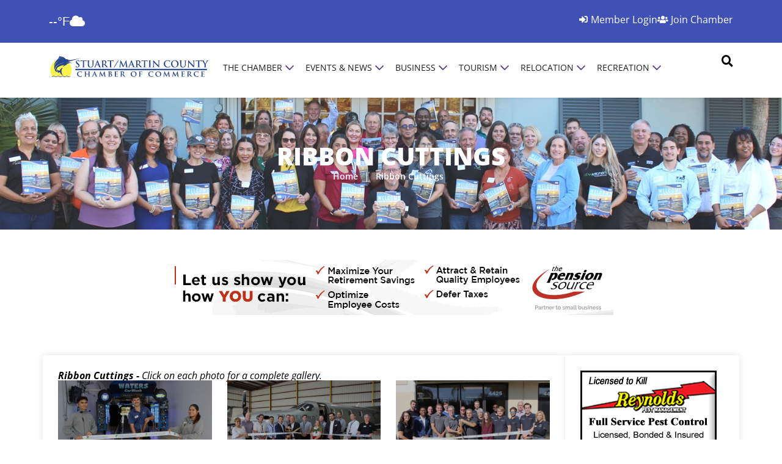

--- FILE ---
content_type: text/html; charset=UTF-8
request_url: https://stuartmartinchamber.org/ribbon-cuttings/?i=IMG_9966_c&limit=40&thumb_limitstart=280
body_size: 24122
content:
<!doctype html>
<html lang="en-US" prefix="og: https://ogp.me/ns#">
<head>
	<meta charset="UTF-8">
	<meta name="viewport" content="width=device-width, initial-scale=1">
	<link rel="profile" href="https://gmpg.org/xfn/11">
		<style>img:is([sizes="auto" i], [sizes^="auto," i]) { contain-intrinsic-size: 3000px 1500px }</style>
	
<!-- Search Engine Optimization by Rank Math PRO - https://rankmath.com/ -->
<title>Ribbon Cuttings Archive - Stuart / Martin County Chamber of Commerce</title>
<meta name="description" content="Ribbon Cuttings Archive - Stuart / Martin County Chamber of Commerce"/>
<meta name="robots" content="nofollow, noindex"/>
<meta property="og:locale" content="en_US" />
<meta property="og:type" content="article" />
<meta property="og:title" content="Ribbon Cuttings Archive - Stuart / Martin County Chamber of Commerce" />
<meta property="og:description" content="Ribbon Cuttings Archive - Stuart / Martin County Chamber of Commerce" />
<meta property="og:url" content="https://stuartmartinchamber.org/ribbon-cuttings/" />
<meta property="og:site_name" content="Stuart / Martin County Chamber of Commerce" />
<meta name="twitter:card" content="summary_large_image" />
<meta name="twitter:title" content="Ribbon Cuttings Archive - Stuart / Martin County Chamber of Commerce" />
<meta name="twitter:description" content="Ribbon Cuttings Archive - Stuart / Martin County Chamber of Commerce" />
<script type="application/ld+json" class="rank-math-schema-pro">{"@context":"https://schema.org","@graph":[{"@type":"Organization","@id":"https://stuartmartinchamber.org/#organization","name":"Stuart / Martin County Chamber","url":"https://stuartmartinchamber.org","logo":{"@type":"ImageObject","@id":"https://stuartmartinchamber.org/#logo","url":"https://stuartmartinchamber.org/wp-content/uploads/2023/07/smccc-logo-color.svg","contentUrl":"https://stuartmartinchamber.org/wp-content/uploads/2023/07/smccc-logo-color.svg","caption":"Stuart / Martin County Chamber of Commerce","inLanguage":"en-US"}},{"@type":"WebSite","@id":"https://stuartmartinchamber.org/#website","url":"https://stuartmartinchamber.org","name":"Stuart / Martin County Chamber of Commerce","publisher":{"@id":"https://stuartmartinchamber.org/#organization"},"inLanguage":"en-US"},{"@type":"BreadcrumbList","@id":"https://stuartmartinchamber.org/ribbon-cuttings/#breadcrumb","itemListElement":[{"@type":"ListItem","position":"1","item":{"@id":"https://stuartmartinchamber.org","name":"Home"}},{"@type":"ListItem","position":"2","item":{"@id":"https://stuartmartinchamber.org/ribbon-cuttings/","name":"Ribbon Cuttings"}}]},{"@type":"CollectionPage","@id":"https://stuartmartinchamber.org/ribbon-cuttings/#webpage","url":"https://stuartmartinchamber.org/ribbon-cuttings/","name":"Ribbon Cuttings Archive - Stuart / Martin County Chamber of Commerce","isPartOf":{"@id":"https://stuartmartinchamber.org/#website"},"inLanguage":"en-US","breadcrumb":{"@id":"https://stuartmartinchamber.org/ribbon-cuttings/#breadcrumb"}}]}</script>
<!-- /Rank Math WordPress SEO plugin -->

<link href='https://fonts.gstatic.com' crossorigin rel='preconnect' />
<link rel="alternate" type="application/rss+xml" title="Stuart / Martin County Chamber of Commerce &raquo; Feed" href="https://stuartmartinchamber.org/feed/" />
<link rel="alternate" type="application/rss+xml" title="Stuart / Martin County Chamber of Commerce &raquo; Comments Feed" href="https://stuartmartinchamber.org/comments/feed/" />
<link rel="alternate" type="application/rss+xml" title="Stuart / Martin County Chamber of Commerce &raquo; Ribbon Cuttings Feed" href="https://stuartmartinchamber.org/ribbon-cuttings/?feed=rss2" />
<link rel='stylesheet' id='fluentform-elementor-widget-css' href='https://stuartmartinchamber.org/wp-content/plugins/fluentform/assets/css/fluent-forms-elementor-widget.css?ver=6.0.4' media='all' />
<style id='wp-emoji-styles-inline-css'>

	img.wp-smiley, img.emoji {
		display: inline !important;
		border: none !important;
		box-shadow: none !important;
		height: 1em !important;
		width: 1em !important;
		margin: 0 0.07em !important;
		vertical-align: -0.1em !important;
		background: none !important;
		padding: 0 !important;
	}
</style>
<link rel='stylesheet' id='wp-block-library-css' href='https://stuartmartinchamber.org/wp-includes/css/dist/block-library/style.min.css?ver=6.7.4' media='all' />
<style id='global-styles-inline-css'>
:root{--wp--preset--aspect-ratio--square: 1;--wp--preset--aspect-ratio--4-3: 4/3;--wp--preset--aspect-ratio--3-4: 3/4;--wp--preset--aspect-ratio--3-2: 3/2;--wp--preset--aspect-ratio--2-3: 2/3;--wp--preset--aspect-ratio--16-9: 16/9;--wp--preset--aspect-ratio--9-16: 9/16;--wp--preset--color--black: #000000;--wp--preset--color--cyan-bluish-gray: #abb8c3;--wp--preset--color--white: #ffffff;--wp--preset--color--pale-pink: #f78da7;--wp--preset--color--vivid-red: #cf2e2e;--wp--preset--color--luminous-vivid-orange: #ff6900;--wp--preset--color--luminous-vivid-amber: #fcb900;--wp--preset--color--light-green-cyan: #7bdcb5;--wp--preset--color--vivid-green-cyan: #00d084;--wp--preset--color--pale-cyan-blue: #8ed1fc;--wp--preset--color--vivid-cyan-blue: #0693e3;--wp--preset--color--vivid-purple: #9b51e0;--wp--preset--gradient--vivid-cyan-blue-to-vivid-purple: linear-gradient(135deg,rgba(6,147,227,1) 0%,rgb(155,81,224) 100%);--wp--preset--gradient--light-green-cyan-to-vivid-green-cyan: linear-gradient(135deg,rgb(122,220,180) 0%,rgb(0,208,130) 100%);--wp--preset--gradient--luminous-vivid-amber-to-luminous-vivid-orange: linear-gradient(135deg,rgba(252,185,0,1) 0%,rgba(255,105,0,1) 100%);--wp--preset--gradient--luminous-vivid-orange-to-vivid-red: linear-gradient(135deg,rgba(255,105,0,1) 0%,rgb(207,46,46) 100%);--wp--preset--gradient--very-light-gray-to-cyan-bluish-gray: linear-gradient(135deg,rgb(238,238,238) 0%,rgb(169,184,195) 100%);--wp--preset--gradient--cool-to-warm-spectrum: linear-gradient(135deg,rgb(74,234,220) 0%,rgb(151,120,209) 20%,rgb(207,42,186) 40%,rgb(238,44,130) 60%,rgb(251,105,98) 80%,rgb(254,248,76) 100%);--wp--preset--gradient--blush-light-purple: linear-gradient(135deg,rgb(255,206,236) 0%,rgb(152,150,240) 100%);--wp--preset--gradient--blush-bordeaux: linear-gradient(135deg,rgb(254,205,165) 0%,rgb(254,45,45) 50%,rgb(107,0,62) 100%);--wp--preset--gradient--luminous-dusk: linear-gradient(135deg,rgb(255,203,112) 0%,rgb(199,81,192) 50%,rgb(65,88,208) 100%);--wp--preset--gradient--pale-ocean: linear-gradient(135deg,rgb(255,245,203) 0%,rgb(182,227,212) 50%,rgb(51,167,181) 100%);--wp--preset--gradient--electric-grass: linear-gradient(135deg,rgb(202,248,128) 0%,rgb(113,206,126) 100%);--wp--preset--gradient--midnight: linear-gradient(135deg,rgb(2,3,129) 0%,rgb(40,116,252) 100%);--wp--preset--font-size--small: 13px;--wp--preset--font-size--medium: 20px;--wp--preset--font-size--large: 36px;--wp--preset--font-size--x-large: 42px;--wp--preset--spacing--20: 0.44rem;--wp--preset--spacing--30: 0.67rem;--wp--preset--spacing--40: 1rem;--wp--preset--spacing--50: 1.5rem;--wp--preset--spacing--60: 2.25rem;--wp--preset--spacing--70: 3.38rem;--wp--preset--spacing--80: 5.06rem;--wp--preset--shadow--natural: 6px 6px 9px rgba(0, 0, 0, 0.2);--wp--preset--shadow--deep: 12px 12px 50px rgba(0, 0, 0, 0.4);--wp--preset--shadow--sharp: 6px 6px 0px rgba(0, 0, 0, 0.2);--wp--preset--shadow--outlined: 6px 6px 0px -3px rgba(255, 255, 255, 1), 6px 6px rgba(0, 0, 0, 1);--wp--preset--shadow--crisp: 6px 6px 0px rgba(0, 0, 0, 1);}:root { --wp--style--global--content-size: 800px;--wp--style--global--wide-size: 1200px; }:where(body) { margin: 0; }.wp-site-blocks > .alignleft { float: left; margin-right: 2em; }.wp-site-blocks > .alignright { float: right; margin-left: 2em; }.wp-site-blocks > .aligncenter { justify-content: center; margin-left: auto; margin-right: auto; }:where(.wp-site-blocks) > * { margin-block-start: 24px; margin-block-end: 0; }:where(.wp-site-blocks) > :first-child { margin-block-start: 0; }:where(.wp-site-blocks) > :last-child { margin-block-end: 0; }:root { --wp--style--block-gap: 24px; }:root :where(.is-layout-flow) > :first-child{margin-block-start: 0;}:root :where(.is-layout-flow) > :last-child{margin-block-end: 0;}:root :where(.is-layout-flow) > *{margin-block-start: 24px;margin-block-end: 0;}:root :where(.is-layout-constrained) > :first-child{margin-block-start: 0;}:root :where(.is-layout-constrained) > :last-child{margin-block-end: 0;}:root :where(.is-layout-constrained) > *{margin-block-start: 24px;margin-block-end: 0;}:root :where(.is-layout-flex){gap: 24px;}:root :where(.is-layout-grid){gap: 24px;}.is-layout-flow > .alignleft{float: left;margin-inline-start: 0;margin-inline-end: 2em;}.is-layout-flow > .alignright{float: right;margin-inline-start: 2em;margin-inline-end: 0;}.is-layout-flow > .aligncenter{margin-left: auto !important;margin-right: auto !important;}.is-layout-constrained > .alignleft{float: left;margin-inline-start: 0;margin-inline-end: 2em;}.is-layout-constrained > .alignright{float: right;margin-inline-start: 2em;margin-inline-end: 0;}.is-layout-constrained > .aligncenter{margin-left: auto !important;margin-right: auto !important;}.is-layout-constrained > :where(:not(.alignleft):not(.alignright):not(.alignfull)){max-width: var(--wp--style--global--content-size);margin-left: auto !important;margin-right: auto !important;}.is-layout-constrained > .alignwide{max-width: var(--wp--style--global--wide-size);}body .is-layout-flex{display: flex;}.is-layout-flex{flex-wrap: wrap;align-items: center;}.is-layout-flex > :is(*, div){margin: 0;}body .is-layout-grid{display: grid;}.is-layout-grid > :is(*, div){margin: 0;}body{padding-top: 0px;padding-right: 0px;padding-bottom: 0px;padding-left: 0px;}a:where(:not(.wp-element-button)){text-decoration: underline;}:root :where(.wp-element-button, .wp-block-button__link){background-color: #32373c;border-width: 0;color: #fff;font-family: inherit;font-size: inherit;line-height: inherit;padding: calc(0.667em + 2px) calc(1.333em + 2px);text-decoration: none;}.has-black-color{color: var(--wp--preset--color--black) !important;}.has-cyan-bluish-gray-color{color: var(--wp--preset--color--cyan-bluish-gray) !important;}.has-white-color{color: var(--wp--preset--color--white) !important;}.has-pale-pink-color{color: var(--wp--preset--color--pale-pink) !important;}.has-vivid-red-color{color: var(--wp--preset--color--vivid-red) !important;}.has-luminous-vivid-orange-color{color: var(--wp--preset--color--luminous-vivid-orange) !important;}.has-luminous-vivid-amber-color{color: var(--wp--preset--color--luminous-vivid-amber) !important;}.has-light-green-cyan-color{color: var(--wp--preset--color--light-green-cyan) !important;}.has-vivid-green-cyan-color{color: var(--wp--preset--color--vivid-green-cyan) !important;}.has-pale-cyan-blue-color{color: var(--wp--preset--color--pale-cyan-blue) !important;}.has-vivid-cyan-blue-color{color: var(--wp--preset--color--vivid-cyan-blue) !important;}.has-vivid-purple-color{color: var(--wp--preset--color--vivid-purple) !important;}.has-black-background-color{background-color: var(--wp--preset--color--black) !important;}.has-cyan-bluish-gray-background-color{background-color: var(--wp--preset--color--cyan-bluish-gray) !important;}.has-white-background-color{background-color: var(--wp--preset--color--white) !important;}.has-pale-pink-background-color{background-color: var(--wp--preset--color--pale-pink) !important;}.has-vivid-red-background-color{background-color: var(--wp--preset--color--vivid-red) !important;}.has-luminous-vivid-orange-background-color{background-color: var(--wp--preset--color--luminous-vivid-orange) !important;}.has-luminous-vivid-amber-background-color{background-color: var(--wp--preset--color--luminous-vivid-amber) !important;}.has-light-green-cyan-background-color{background-color: var(--wp--preset--color--light-green-cyan) !important;}.has-vivid-green-cyan-background-color{background-color: var(--wp--preset--color--vivid-green-cyan) !important;}.has-pale-cyan-blue-background-color{background-color: var(--wp--preset--color--pale-cyan-blue) !important;}.has-vivid-cyan-blue-background-color{background-color: var(--wp--preset--color--vivid-cyan-blue) !important;}.has-vivid-purple-background-color{background-color: var(--wp--preset--color--vivid-purple) !important;}.has-black-border-color{border-color: var(--wp--preset--color--black) !important;}.has-cyan-bluish-gray-border-color{border-color: var(--wp--preset--color--cyan-bluish-gray) !important;}.has-white-border-color{border-color: var(--wp--preset--color--white) !important;}.has-pale-pink-border-color{border-color: var(--wp--preset--color--pale-pink) !important;}.has-vivid-red-border-color{border-color: var(--wp--preset--color--vivid-red) !important;}.has-luminous-vivid-orange-border-color{border-color: var(--wp--preset--color--luminous-vivid-orange) !important;}.has-luminous-vivid-amber-border-color{border-color: var(--wp--preset--color--luminous-vivid-amber) !important;}.has-light-green-cyan-border-color{border-color: var(--wp--preset--color--light-green-cyan) !important;}.has-vivid-green-cyan-border-color{border-color: var(--wp--preset--color--vivid-green-cyan) !important;}.has-pale-cyan-blue-border-color{border-color: var(--wp--preset--color--pale-cyan-blue) !important;}.has-vivid-cyan-blue-border-color{border-color: var(--wp--preset--color--vivid-cyan-blue) !important;}.has-vivid-purple-border-color{border-color: var(--wp--preset--color--vivid-purple) !important;}.has-vivid-cyan-blue-to-vivid-purple-gradient-background{background: var(--wp--preset--gradient--vivid-cyan-blue-to-vivid-purple) !important;}.has-light-green-cyan-to-vivid-green-cyan-gradient-background{background: var(--wp--preset--gradient--light-green-cyan-to-vivid-green-cyan) !important;}.has-luminous-vivid-amber-to-luminous-vivid-orange-gradient-background{background: var(--wp--preset--gradient--luminous-vivid-amber-to-luminous-vivid-orange) !important;}.has-luminous-vivid-orange-to-vivid-red-gradient-background{background: var(--wp--preset--gradient--luminous-vivid-orange-to-vivid-red) !important;}.has-very-light-gray-to-cyan-bluish-gray-gradient-background{background: var(--wp--preset--gradient--very-light-gray-to-cyan-bluish-gray) !important;}.has-cool-to-warm-spectrum-gradient-background{background: var(--wp--preset--gradient--cool-to-warm-spectrum) !important;}.has-blush-light-purple-gradient-background{background: var(--wp--preset--gradient--blush-light-purple) !important;}.has-blush-bordeaux-gradient-background{background: var(--wp--preset--gradient--blush-bordeaux) !important;}.has-luminous-dusk-gradient-background{background: var(--wp--preset--gradient--luminous-dusk) !important;}.has-pale-ocean-gradient-background{background: var(--wp--preset--gradient--pale-ocean) !important;}.has-electric-grass-gradient-background{background: var(--wp--preset--gradient--electric-grass) !important;}.has-midnight-gradient-background{background: var(--wp--preset--gradient--midnight) !important;}.has-small-font-size{font-size: var(--wp--preset--font-size--small) !important;}.has-medium-font-size{font-size: var(--wp--preset--font-size--medium) !important;}.has-large-font-size{font-size: var(--wp--preset--font-size--large) !important;}.has-x-large-font-size{font-size: var(--wp--preset--font-size--x-large) !important;}
:root :where(.wp-block-pullquote){font-size: 1.5em;line-height: 1.6;}
</style>
<link rel='stylesheet' id='hello-elementor-css' href='https://stuartmartinchamber.org/wp-content/themes/hello-elementor/assets/css/reset.css?ver=3.4.4' media='all' />
<link rel='stylesheet' id='hello-elementor-theme-style-css' href='https://stuartmartinchamber.org/wp-content/themes/hello-elementor/assets/css/theme.css?ver=3.4.4' media='all' />
<link rel='stylesheet' id='hello-elementor-header-footer-css' href='https://stuartmartinchamber.org/wp-content/themes/hello-elementor/assets/css/header-footer.css?ver=3.4.4' media='all' />
<link rel='stylesheet' id='elementor-frontend-css' href='https://stuartmartinchamber.org/wp-content/plugins/elementor/assets/css/frontend.min.css?ver=3.31.2' media='all' />
<link rel='stylesheet' id='elementor-post-84-css' href='https://stuartmartinchamber.org/wp-content/uploads/elementor/css/post-84.css?ver=1768494742' media='all' />
<link rel='stylesheet' id='widget-icon-list-css' href='https://stuartmartinchamber.org/wp-content/plugins/elementor/assets/css/widget-icon-list.min.css?ver=3.31.2' media='all' />
<link rel='stylesheet' id='widget-image-css' href='https://stuartmartinchamber.org/wp-content/plugins/elementor/assets/css/widget-image.min.css?ver=3.31.2' media='all' />
<link rel='stylesheet' id='widget-pp-advanced-menu-css' href='https://stuartmartinchamber.org/wp-content/plugins/powerpack-elements/assets/css/min/widget-advanced-menu.min.css?ver=2.12.10' media='all' />
<link rel='stylesheet' id='widget-heading-css' href='https://stuartmartinchamber.org/wp-content/plugins/elementor/assets/css/widget-heading.min.css?ver=3.31.2' media='all' />
<link rel='stylesheet' id='widget-mega-menu-css' href='https://stuartmartinchamber.org/wp-content/plugins/elementor-pro/assets/css/widget-mega-menu.min.css?ver=3.31.2' media='all' />
<link rel='stylesheet' id='e-sticky-css' href='https://stuartmartinchamber.org/wp-content/plugins/elementor-pro/assets/css/modules/sticky.min.css?ver=3.31.2' media='all' />
<link rel='stylesheet' id='widget-social-icons-css' href='https://stuartmartinchamber.org/wp-content/plugins/elementor/assets/css/widget-social-icons.min.css?ver=3.31.2' media='all' />
<link rel='stylesheet' id='e-apple-webkit-css' href='https://stuartmartinchamber.org/wp-content/plugins/elementor/assets/css/conditionals/apple-webkit.min.css?ver=3.31.2' media='all' />
<link rel='stylesheet' id='fluent-form-styles-css' href='https://stuartmartinchamber.org/wp-content/plugins/fluentform/assets/css/fluent-forms-public.css?ver=6.0.4' media='all' />
<link rel='stylesheet' id='fluentform-public-default-css' href='https://stuartmartinchamber.org/wp-content/plugins/fluentform/assets/css/fluentform-public-default.css?ver=6.0.4' media='all' />
<link rel='stylesheet' id='widget-pp-breadcrumbs-css' href='https://stuartmartinchamber.org/wp-content/plugins/powerpack-elements/assets/css/min/widget-breadcrumbs.min.css?ver=2.12.10' media='all' />
<link rel='stylesheet' id='pp-elementor-grid-css' href='https://stuartmartinchamber.org/wp-content/plugins/powerpack-elements/assets/css/min/elementor-grid.min.css?ver=2.12.10' media='all' />
<link rel='stylesheet' id='widget-pp-posts-css' href='https://stuartmartinchamber.org/wp-content/plugins/powerpack-elements/assets/css/min/widget-posts.min.css?ver=2.12.10' media='all' />
<link rel='stylesheet' id='elementor-icons-css' href='https://stuartmartinchamber.org/wp-content/plugins/elementor/assets/lib/eicons/css/elementor-icons.min.css?ver=5.43.0' media='all' />
<link rel='stylesheet' id='pp-extensions-css' href='https://stuartmartinchamber.org/wp-content/plugins/powerpack-elements/assets/css/min/extensions.min.css?ver=2.12.10' media='all' />
<link rel='stylesheet' id='pp-tooltip-css' href='https://stuartmartinchamber.org/wp-content/plugins/powerpack-elements/assets/css/min/tooltip.min.css?ver=2.12.10' media='all' />
<link rel='stylesheet' id='elementor-post-98-css' href='https://stuartmartinchamber.org/wp-content/uploads/elementor/css/post-98.css?ver=1768494743' media='all' />
<link rel='stylesheet' id='elementor-post-88-css' href='https://stuartmartinchamber.org/wp-content/uploads/elementor/css/post-88.css?ver=1768494743' media='all' />
<link rel='stylesheet' id='elementor-post-618-css' href='https://stuartmartinchamber.org/wp-content/uploads/elementor/css/post-618.css?ver=1768495003' media='all' />
<link rel='stylesheet' id='hello-elementor-child-style-css' href='https://stuartmartinchamber.org/wp-content/themes/hello-theme-child-master/style.css?ver=2.0.0' media='all' />
<link rel='stylesheet' id='elementor-gf-local-opensans-css' href='https://stuartmartinchamber.org/wp-content/uploads/elementor/google-fonts/css/opensans.css?ver=1755605731' media='all' />
<link rel='stylesheet' id='elementor-icons-shared-0-css' href='https://stuartmartinchamber.org/wp-content/plugins/elementor/assets/lib/font-awesome/css/fontawesome.min.css?ver=5.15.3' media='all' />
<link rel='stylesheet' id='elementor-icons-fa-solid-css' href='https://stuartmartinchamber.org/wp-content/plugins/elementor/assets/lib/font-awesome/css/solid.min.css?ver=5.15.3' media='all' />
<link rel='stylesheet' id='elementor-icons-fa-brands-css' href='https://stuartmartinchamber.org/wp-content/plugins/elementor/assets/lib/font-awesome/css/brands.min.css?ver=5.15.3' media='all' />
<!--n2css--><!--n2js--><script id="jquery-core-js-extra">
var pp = {"ajax_url":"https:\/\/stuartmartinchamber.org\/wp-admin\/admin-ajax.php"};
</script>
<script src="https://stuartmartinchamber.org/wp-includes/js/jquery/jquery.min.js?ver=3.7.1" id="jquery-core-js"></script>
<script src="https://stuartmartinchamber.org/wp-includes/js/jquery/jquery-migrate.min.js?ver=3.4.1" id="jquery-migrate-js"></script>
<link rel="https://api.w.org/" href="https://stuartmartinchamber.org/wp-json/" /><link rel="EditURI" type="application/rsd+xml" title="RSD" href="https://stuartmartinchamber.org/xmlrpc.php?rsd" />
<meta name="generator" content="WordPress 6.7.4" />
            <script async src="https://www.googletagmanager.com/gtag/js?id=TAG_ID"></script>
            <script>
                window.dataLayer = window.dataLayer || [];
                function gtag() {
                    dataLayer.push(arguments);
                }
                var tracking_ids = ["G-3KT4C16M4V"];
                var site_id = '48df5a62d8de2df7a083df667168730a6b762e4c7867bfe929d5f8ca53319de8';
                gtag('js', new Date());
                for (var i = 0; i < tracking_ids.length; i++) {
                    gtag('event', 'page_view', {'send_to': tracking_ids[i],'dimension1': site_id});
                    gtag('event', 'first_visit', {'send_to': tracking_ids[i],'dimension1': site_id});
                    gtag('event', 'engaged_sessions', {'send_to': tracking_ids[i],'dimension1': site_id});
                    gtag('set', {'siteSpeedSampleRate': 50});
                }
            </script><meta name="generator" content="Elementor 3.31.2; features: additional_custom_breakpoints, e_element_cache; settings: css_print_method-external, google_font-enabled, font_display-swap">
<!-- Google Tag Manager -->
<script>(function(w,d,s,l,i){w[l]=w[l]||[];w[l].push({'gtm.start':
new Date().getTime(),event:'gtm.js'});var f=d.getElementsByTagName(s)[0],
j=d.createElement(s),dl=l!='dataLayer'?'&l='+l:'';j.async=true;j.src=
'https://www.googletagmanager.com/gtm.js?id='+i+dl;f.parentNode.insertBefore(j,f);
})(window,document,'script','dataLayer','GTM-WHM4DT3');</script>
<!-- End Google Tag Manager -->
			<style>
				.e-con.e-parent:nth-of-type(n+4):not(.e-lazyloaded):not(.e-no-lazyload),
				.e-con.e-parent:nth-of-type(n+4):not(.e-lazyloaded):not(.e-no-lazyload) * {
					background-image: none !important;
				}
				@media screen and (max-height: 1024px) {
					.e-con.e-parent:nth-of-type(n+3):not(.e-lazyloaded):not(.e-no-lazyload),
					.e-con.e-parent:nth-of-type(n+3):not(.e-lazyloaded):not(.e-no-lazyload) * {
						background-image: none !important;
					}
				}
				@media screen and (max-height: 640px) {
					.e-con.e-parent:nth-of-type(n+2):not(.e-lazyloaded):not(.e-no-lazyload),
					.e-con.e-parent:nth-of-type(n+2):not(.e-lazyloaded):not(.e-no-lazyload) * {
						background-image: none !important;
					}
				}
			</style>
			</head>
<body class="archive post-type-archive post-type-archive-ribbon-cuttings wp-custom-logo wp-embed-responsive hello-elementor-default elementor-page-618 elementor-default elementor-template-full-width elementor-kit-84">

<!-- Google Tag Manager (noscript) -->
<noscript><iframe src="https://www.googletagmanager.com/ns.html?id=GTM-WHM4DT3"
height="0" width="0" style="display:none;visibility:hidden"></iframe></noscript>
<!-- End Google Tag Manager (noscript) -->

<a class="skip-link screen-reader-text" href="#content">Skip to content</a>

		<header data-elementor-type="header" data-elementor-id="98" class="elementor elementor-98 elementor-location-header" data-elementor-post-type="elementor_library">
			<div class="elementor-element elementor-element-70fe6d3 e-flex e-con-boxed e-con e-parent" data-id="70fe6d3" data-element_type="container" data-settings="{&quot;background_background&quot;:&quot;classic&quot;}">
					<div class="e-con-inner">
		<div class="elementor-element elementor-element-ef1a8a4 elementor-hidden-mobile e-con-full e-flex e-con e-child" data-id="ef1a8a4" data-element_type="container">
				<div class="elementor-element elementor-element-cb919ec elementor-widget elementor-widget-shortcode" data-id="cb919ec" data-element_type="widget" data-widget_type="shortcode.default">
				<div class="elementor-widget-container">
							<div class="elementor-shortcode">    <div id="header-weather-widget" class="header-weather-widget">
        <span class="weather-temp">--°F</span>
        <i class="weather-icon fas fa-cloud"></i>
    </div>

    <style>
    .header-weather-widget {
        display: inline-flex;
        align-items: center;
        gap: 8px;
        font-family: -apple-system, BlinkMacSystemFont, 'Segoe UI', Roboto, sans-serif;
        color: #ffffff;
        font-size: 18px;
        font-weight: 500;
    }
    
    .weather-temp {
        font-size: 20px;
    }
    
    .weather-icon {
        font-size: 20px;
    }
    </style>

    <script>
    (function() {
        // Replace with your WeatherAPI.com API key
        const API_KEY = '16557189d7f441e5a5f115654251206';
        const LOCATION = 'Stuart,Florida';
        
        async function fetchHeaderWeather() {
            try {
                const response = await fetch(
                    `https://api.weatherapi.com/v1/current.json?key=${API_KEY}&q=${LOCATION}&aqi=no`
                );
                const data = await response.json();
                
                const temp = Math.round(data.current.temp_f);
                const widget = document.getElementById('header-weather-widget');
                
                if (widget) {
                    widget.querySelector('.weather-temp').textContent = `${temp}°F`;
                    
                    // Map weather conditions to Font Awesome icon
                    const weatherIcon = getWeatherIcon(data.current.condition.text, data.current.is_day);
                    const iconElement = widget.querySelector('.weather-icon');
                    iconElement.className = `weather-icon fas ${weatherIcon}`;
                }
            } catch (error) {
                console.error('Error fetching weather:', error);
            }
        }
        
        function getWeatherIcon(condition, isDay) {
            const conditionLower = condition.toLowerCase();
            
            if (conditionLower.includes('sunny') || conditionLower.includes('clear')) {
                return isDay ? 'fa-sun' : 'fa-moon';
            } else if (conditionLower.includes('partly')) {
                return isDay ? 'fa-cloud-sun' : 'fa-cloud-moon';
            } else if (conditionLower.includes('cloud') || conditionLower.includes('overcast')) {
                return 'fa-cloud';
            } else if (conditionLower.includes('rain') || conditionLower.includes('drizzle')) {
                return 'fa-cloud-rain';
            } else if (conditionLower.includes('thunder')) {
                return 'fa-bolt';
            } else if (conditionLower.includes('snow')) {
                return 'fa-snowflake';
            } else if (conditionLower.includes('mist') || conditionLower.includes('fog')) {
                return 'fa-smog';
            }
            
            return 'fa-cloud';
        }
        
        // Fetch weather on load
        if (document.readyState === 'loading') {
            document.addEventListener('DOMContentLoaded', fetchHeaderWeather);
        } else {
            fetchHeaderWeather();
        }
        
        // Update every 10 minutes
        setInterval(fetchHeaderWeather, 600000);
    })();
    </script>
    </div>
						</div>
				</div>
				</div>
		<div class="elementor-element elementor-element-fd4531d e-con-full e-flex e-con e-child" data-id="fd4531d" data-element_type="container">
				<div class="elementor-element elementor-element-12d2fa2 elementor-icon-list--layout-inline elementor-align-right elementor-mobile-align-center elementor-list-item-link-full_width elementor-widget elementor-widget-icon-list" data-id="12d2fa2" data-element_type="widget" data-widget_type="icon-list.default">
				<div class="elementor-widget-container">
							<ul class="elementor-icon-list-items elementor-inline-items">
							<li class="elementor-icon-list-item elementor-inline-item">
											<a href="https://business.stuartmartinchamber.org/login">

												<span class="elementor-icon-list-icon">
							<i aria-hidden="true" class="fas fa-sign-in-alt"></i>						</span>
										<span class="elementor-icon-list-text">Member Login</span>
											</a>
									</li>
								<li class="elementor-icon-list-item elementor-inline-item">
											<a href="https://business.stuartmartinchamber.org/member/NewMemberApp/">

												<span class="elementor-icon-list-icon">
							<i aria-hidden="true" class="fas fa-users"></i>						</span>
										<span class="elementor-icon-list-text">Join Chamber</span>
											</a>
									</li>
						</ul>
						</div>
				</div>
				</div>
					</div>
				</div>
		<div class="elementor-element elementor-element-2998b24 e-flex e-con-boxed e-con e-parent" data-id="2998b24" data-element_type="container" id="hide-header" data-settings="{&quot;background_background&quot;:&quot;classic&quot;,&quot;sticky&quot;:&quot;top&quot;,&quot;sticky_on&quot;:[&quot;desktop&quot;,&quot;tablet&quot;,&quot;mobile&quot;],&quot;sticky_offset&quot;:0,&quot;sticky_effects_offset&quot;:0,&quot;sticky_anchor_link_offset&quot;:0}">
					<div class="e-con-inner">
		<div class="elementor-element elementor-element-8a81c78 e-con-full e-flex e-con e-child" data-id="8a81c78" data-element_type="container">
				<div class="elementor-element elementor-element-a618f60 elementor-widget elementor-widget-theme-site-logo elementor-widget-image" data-id="a618f60" data-element_type="widget" data-widget_type="theme-site-logo.default">
				<div class="elementor-widget-container">
											<a href="https://stuartmartinchamber.org">
			<img src="https://stuartmartinchamber.org/wp-content/uploads/2023/07/smccc-logo-color.svg" class="attachment-full size-full wp-image-331" alt="Stuart / Martin County Chamber of Commerce" />				</a>
											</div>
				</div>
				</div>
		<div class="elementor-element elementor-element-329a703 e-con-full e-flex e-con e-child" data-id="329a703" data-element_type="container">
				<div class="elementor-element elementor-element-f0812c3 e-fit_to_content elementor-hidden-tablet elementor-hidden-mobile e-n-menu-layout-horizontal e-n-menu-tablet elementor-widget elementor-widget-n-menu" data-id="f0812c3" data-element_type="widget" data-settings="{&quot;menu_items&quot;:[{&quot;item_title&quot;:&quot;The Chamber&quot;,&quot;_id&quot;:&quot;6d26255&quot;,&quot;item_dropdown_content&quot;:&quot;yes&quot;,&quot;__dynamic__&quot;:{&quot;item_link&quot;:&quot;[elementor-tag id=\&quot;e8cfce0\&quot; name=\&quot;internal-url\&quot; settings=\&quot;%7B%22type%22%3A%22post%22%2C%22post_id%22%3A%221617%22%7D\&quot;]&quot;},&quot;item_link&quot;:{&quot;url&quot;:&quot;https:\/\/stuartmartinchamber.org\/the-chamber\/about-us\/&quot;,&quot;is_external&quot;:&quot;&quot;,&quot;nofollow&quot;:&quot;&quot;,&quot;custom_attributes&quot;:&quot;&quot;},&quot;item_icon&quot;:{&quot;value&quot;:&quot;&quot;,&quot;library&quot;:&quot;&quot;},&quot;item_icon_active&quot;:null,&quot;element_id&quot;:&quot;&quot;},{&quot;item_title&quot;:&quot;Events &amp; News&quot;,&quot;_id&quot;:&quot;192b35b&quot;,&quot;item_dropdown_content&quot;:&quot;yes&quot;,&quot;item_link&quot;:{&quot;url&quot;:&quot;https:\/\/business.stuartmartinchamber.org\/news&quot;,&quot;is_external&quot;:&quot;&quot;,&quot;nofollow&quot;:&quot;&quot;,&quot;custom_attributes&quot;:&quot;&quot;},&quot;item_icon&quot;:{&quot;value&quot;:&quot;&quot;,&quot;library&quot;:&quot;&quot;},&quot;item_icon_active&quot;:null,&quot;element_id&quot;:&quot;&quot;},{&quot;item_title&quot;:&quot;Business&quot;,&quot;item_dropdown_content&quot;:&quot;yes&quot;,&quot;_id&quot;:&quot;7381b8f&quot;,&quot;__dynamic__&quot;:{&quot;item_link&quot;:&quot;[elementor-tag id=\&quot;89f56c1\&quot; name=\&quot;internal-url\&quot; settings=\&quot;%7B%22type%22%3A%22post%22%2C%22post_id%22%3A%221884%22%7D\&quot;]&quot;},&quot;item_link&quot;:{&quot;url&quot;:&quot;https:\/\/stuartmartinchamber.org\/business\/business-and-industry\/&quot;,&quot;is_external&quot;:&quot;&quot;,&quot;nofollow&quot;:&quot;&quot;,&quot;custom_attributes&quot;:&quot;&quot;},&quot;item_icon&quot;:{&quot;value&quot;:&quot;&quot;,&quot;library&quot;:&quot;&quot;},&quot;item_icon_active&quot;:null,&quot;element_id&quot;:&quot;&quot;},{&quot;item_title&quot;:&quot;Tourism&quot;,&quot;item_dropdown_content&quot;:&quot;yes&quot;,&quot;_id&quot;:&quot;137ed46&quot;,&quot;__dynamic__&quot;:{&quot;item_link&quot;:&quot;[elementor-tag id=\&quot;771004b\&quot; name=\&quot;internal-url\&quot; settings=\&quot;%7B%22type%22%3A%22post%22%2C%22post_id%22%3A%221907%22%7D\&quot;]&quot;},&quot;item_link&quot;:{&quot;url&quot;:&quot;https:\/\/stuartmartinchamber.org\/tourism\/accommodations\/&quot;,&quot;is_external&quot;:&quot;&quot;,&quot;nofollow&quot;:&quot;&quot;,&quot;custom_attributes&quot;:&quot;&quot;},&quot;item_icon&quot;:{&quot;value&quot;:&quot;&quot;,&quot;library&quot;:&quot;&quot;},&quot;item_icon_active&quot;:null,&quot;element_id&quot;:&quot;&quot;},{&quot;item_title&quot;:&quot;Relocation&quot;,&quot;item_dropdown_content&quot;:&quot;yes&quot;,&quot;_id&quot;:&quot;b6ce44a&quot;,&quot;__dynamic__&quot;:{&quot;item_link&quot;:&quot;[elementor-tag id=\&quot;51a602d\&quot; name=\&quot;internal-url\&quot; settings=\&quot;%7B%22type%22%3A%22post%22%2C%22post_id%22%3A%221859%22%7D\&quot;]&quot;},&quot;item_link&quot;:{&quot;url&quot;:&quot;https:\/\/stuartmartinchamber.org\/relocation\/real-estate\/&quot;,&quot;is_external&quot;:&quot;&quot;,&quot;nofollow&quot;:&quot;&quot;,&quot;custom_attributes&quot;:&quot;&quot;},&quot;item_icon&quot;:{&quot;value&quot;:&quot;&quot;,&quot;library&quot;:&quot;&quot;},&quot;item_icon_active&quot;:null,&quot;element_id&quot;:&quot;&quot;},{&quot;item_title&quot;:&quot;Recreation&quot;,&quot;item_dropdown_content&quot;:&quot;yes&quot;,&quot;_id&quot;:&quot;2b0f32d&quot;,&quot;__dynamic__&quot;:{&quot;item_link&quot;:&quot;[elementor-tag id=\&quot;56d2346\&quot; name=\&quot;internal-url\&quot; settings=\&quot;%7B%22type%22%3A%22post%22%2C%22post_id%22%3A%222019%22%7D\&quot;]&quot;},&quot;item_link&quot;:{&quot;url&quot;:&quot;https:\/\/stuartmartinchamber.org\/recreation\/&quot;,&quot;is_external&quot;:&quot;&quot;,&quot;nofollow&quot;:&quot;&quot;,&quot;custom_attributes&quot;:&quot;&quot;},&quot;item_icon&quot;:{&quot;value&quot;:&quot;&quot;,&quot;library&quot;:&quot;&quot;},&quot;item_icon_active&quot;:null,&quot;element_id&quot;:&quot;&quot;}],&quot;content_width&quot;:&quot;fit_to_content&quot;,&quot;content_horizontal_position&quot;:&quot;left&quot;,&quot;menu_item_title_distance_from_content&quot;:{&quot;unit&quot;:&quot;px&quot;,&quot;size&quot;:&quot;&quot;,&quot;sizes&quot;:[]},&quot;item_layout&quot;:&quot;horizontal&quot;,&quot;open_on&quot;:&quot;hover&quot;,&quot;horizontal_scroll&quot;:&quot;disable&quot;,&quot;breakpoint_selector&quot;:&quot;tablet&quot;,&quot;menu_item_title_distance_from_content_tablet&quot;:{&quot;unit&quot;:&quot;px&quot;,&quot;size&quot;:&quot;&quot;,&quot;sizes&quot;:[]},&quot;menu_item_title_distance_from_content_mobile&quot;:{&quot;unit&quot;:&quot;px&quot;,&quot;size&quot;:&quot;&quot;,&quot;sizes&quot;:[]}}" data-widget_type="mega-menu.default">
				<div class="elementor-widget-container">
							<nav class="e-n-menu" data-widget-number="252" aria-label="Menu">
					<button class="e-n-menu-toggle" id="menu-toggle-252" aria-haspopup="true" aria-expanded="false" aria-controls="menubar-252" aria-label="Menu Toggle">
			<span class="e-n-menu-toggle-icon e-open">
				<i class="eicon-menu-bar"></i>			</span>
			<span class="e-n-menu-toggle-icon e-close">
				<i class="eicon-close"></i>			</span>
		</button>
					<div class="e-n-menu-wrapper" id="menubar-252" aria-labelledby="menu-toggle-252">
				<ul class="e-n-menu-heading">
								<li class="e-n-menu-item">
				<div id="e-n-menu-title-2521" class="e-n-menu-title">
					<a class="e-n-menu-title-container e-focus e-link" href="https://stuartmartinchamber.org/the-chamber/about-us/">												<span class="e-n-menu-title-text">
							The Chamber						</span>
					</a>											<button id="e-n-menu-dropdown-icon-2521" class="e-n-menu-dropdown-icon e-focus" data-tab-index="1" aria-haspopup="true" aria-expanded="false" aria-controls="e-n-menu-content-2521" >
							<span class="e-n-menu-dropdown-icon-opened">
								<svg xmlns="http://www.w3.org/2000/svg" xmlns:xlink="http://www.w3.org/1999/xlink" id="Layer_1" x="0px" y="0px" width="8.5px" height="5px" viewBox="0 0 8.5 5" style="enable-background:new 0 0 8.5 5;" xml:space="preserve"><style type="text/css">	.st0{fill:#51367F;}</style><path id="_5694" class="st0" d="M4.3,5L0,0.7L0.7,0l3.6,3.6L7.8,0l0.7,0.7L4.3,5z"></path></svg>								<span class="elementor-screen-only">Close The Chamber</span>
							</span>
							<span class="e-n-menu-dropdown-icon-closed">
								<svg xmlns="http://www.w3.org/2000/svg" xmlns:xlink="http://www.w3.org/1999/xlink" id="Layer_1" x="0px" y="0px" width="8.5px" height="5px" viewBox="0 0 8.5 5" style="enable-background:new 0 0 8.5 5;" xml:space="preserve"><style type="text/css">	.st0{fill:#51367F;}</style><path id="_5694" class="st0" d="M4.3,5L0,0.7L0.7,0l3.6,3.6L7.8,0l0.7,0.7L4.3,5z"></path></svg>								<span class="elementor-screen-only">Open The Chamber</span>
							</span>
						</button>
									</div>
									<div class="e-n-menu-content">
						<div id="e-n-menu-content-2521" data-tab-index="1" aria-labelledby="e-n-menu-dropdown-icon-2521" class="elementor-element elementor-element-1e85955 e-flex e-con-boxed e-con e-child" data-id="1e85955" data-element_type="container" data-settings="{&quot;background_background&quot;:&quot;classic&quot;}">
					<div class="e-con-inner">
				<div class="elementor-element elementor-element-3375a01 elementor-widget elementor-widget-pp-advanced-menu" data-id="3375a01" data-element_type="widget" data-settings="{&quot;layout&quot;:&quot;vertical&quot;,&quot;submenu_icon&quot;:{&quot;value&quot;:&quot;&lt;i class=\&quot;\&quot;&gt;&lt;\/i&gt;&quot;,&quot;library&quot;:&quot;&quot;},&quot;expanded_submenu&quot;:&quot;yes&quot;,&quot;show_responsive_submenu_on&quot;:&quot;icon&quot;}" data-widget_type="pp-advanced-menu.default">
				<div class="elementor-widget-container">
					
				<div class="pp-advanced-menu-main-wrapper pp-advanced-menu__align- pp-advanced-menu--dropdown-none pp-advanced-menu--type- pp-advanced-menu__text-align- pp-advanced-menu--toggle pp-advanced-menu-- pp-advanced-menu__submenu-visible-always">
								<nav id="pp-menu-3375a01" class="pp-advanced-menu--main pp-advanced-menu__container pp-advanced-menu--layout-vertical pp--pointer-background e--animation-fade" aria-label="The Chamber" data-settings="{&quot;menu_id&quot;:&quot;3375a01&quot;,&quot;breakpoint&quot;:&quot;none&quot;}"><ul id="menu-the-chamber" class="pp-advanced-menu sm-vertical"><li class="menu-item menu-item-type-post_type menu-item-object-page menu-item-2116"><a href="https://stuartmartinchamber.org/the-chamber/about-us/" class="pp-menu-item">About Us</a></li>
<li class="menu-item menu-item-type-post_type menu-item-object-page menu-item-2117"><a href="https://stuartmartinchamber.org/the-chamber/presidents-report/" class="pp-menu-item">President’s Report</a></li>
<li class="menu-item menu-item-type-post_type menu-item-object-page menu-item-2124"><a href="https://stuartmartinchamber.org/the-chamber/membership-benefits-new-members/" class="pp-menu-item">Membership Benefits &#038; New Members</a></li>
<li class="menu-item menu-item-type-custom menu-item-object-custom menu-item-4704"><a href="https://business.stuartmartinchamber.org/members" class="pp-menu-item">Member Directory</a></li>
<li class="menu-item menu-item-type-custom menu-item-object-custom menu-item-2126"><a href="https://business.stuartmartinchamber.org/member/NewMemberApp/" class="pp-menu-item">Join The Chamber</a></li>
<li class="menu-item menu-item-type-post_type menu-item-object-page menu-item-2127"><a href="https://stuartmartinchamber.org/the-chamber/staff/" class="pp-menu-item">Office Staff</a></li>
<li class="menu-item menu-item-type-post_type menu-item-object-page menu-item-2128"><a href="https://stuartmartinchamber.org/the-chamber/board-members/" class="pp-menu-item">Board Members</a></li>
<li class="menu-item menu-item-type-post_type menu-item-object-page menu-item-has-children menu-item-2139"><a href="https://stuartmartinchamber.org/the-chamber/committees/" class="pp-menu-item">Committees</a>
<ul class="sub-menu pp-advanced-menu--dropdown">
	<li class="menu-item menu-item-type-post_type menu-item-object-page menu-item-10364"><a href="https://stuartmartinchamber.org/the-chamber/committees/ambassadors/" class="pp-sub-item">Ambassadors</a></li>
</ul>
</li>
<li class="menu-item menu-item-type-post_type menu-item-object-page menu-item-2140"><a href="https://stuartmartinchamber.org/the-chamber/trustees/" class="pp-menu-item">Trustees</a></li>
<li class="menu-item menu-item-type-post_type menu-item-object-page menu-item-2141"><a href="https://stuartmartinchamber.org/the-chamber/leadership/" class="pp-menu-item">LEADERship</a></li>
<li class="menu-item menu-item-type-custom menu-item-object-custom menu-item-2142"><a href="https://business.stuartmartinchamber.org/contact/" class="pp-menu-item">Contact Us</a></li>
<li class="menu-item menu-item-type-custom menu-item-object-custom menu-item-2143"><a target="_blank" href="https://martinchamberfoundation.org/" class="pp-menu-item">Martin Chamber Foundation</a></li>
<li class="menu-item menu-item-type-custom menu-item-object-custom menu-item-2144"><a target="_blank" href="https://www.thecommunityfoundationmartinstlucie.org/scholarships/" class="pp-menu-item">JAC Scholarship</a></li>
<li class="menu-item menu-item-type-custom menu-item-object-custom menu-item-2145"><a target="_blank" href="https://smccoc.vubiz.com/" class="pp-menu-item">Vubiz Trains</a></li>
</ul></nav>
										</div>
								</div>
				</div>
					</div>
				</div>
							</div>
							</li>
					<li class="e-n-menu-item">
				<div id="e-n-menu-title-2522" class="e-n-menu-title">
					<a class="e-n-menu-title-container e-focus e-link" href="https://business.stuartmartinchamber.org/news">												<span class="e-n-menu-title-text">
							Events & News						</span>
					</a>											<button id="e-n-menu-dropdown-icon-2522" class="e-n-menu-dropdown-icon e-focus" data-tab-index="2" aria-haspopup="true" aria-expanded="false" aria-controls="e-n-menu-content-2522" >
							<span class="e-n-menu-dropdown-icon-opened">
								<svg xmlns="http://www.w3.org/2000/svg" xmlns:xlink="http://www.w3.org/1999/xlink" id="Layer_1" x="0px" y="0px" width="8.5px" height="5px" viewBox="0 0 8.5 5" style="enable-background:new 0 0 8.5 5;" xml:space="preserve"><style type="text/css">	.st0{fill:#51367F;}</style><path id="_5694" class="st0" d="M4.3,5L0,0.7L0.7,0l3.6,3.6L7.8,0l0.7,0.7L4.3,5z"></path></svg>								<span class="elementor-screen-only">Close Events & News</span>
							</span>
							<span class="e-n-menu-dropdown-icon-closed">
								<svg xmlns="http://www.w3.org/2000/svg" xmlns:xlink="http://www.w3.org/1999/xlink" id="Layer_1" x="0px" y="0px" width="8.5px" height="5px" viewBox="0 0 8.5 5" style="enable-background:new 0 0 8.5 5;" xml:space="preserve"><style type="text/css">	.st0{fill:#51367F;}</style><path id="_5694" class="st0" d="M4.3,5L0,0.7L0.7,0l3.6,3.6L7.8,0l0.7,0.7L4.3,5z"></path></svg>								<span class="elementor-screen-only">Open Events & News</span>
							</span>
						</button>
									</div>
									<div class="e-n-menu-content">
						<div id="e-n-menu-content-2522" data-tab-index="2" aria-labelledby="e-n-menu-dropdown-icon-2522" class="elementor-element elementor-element-fb61762 e-flex e-con-boxed e-con e-child" data-id="fb61762" data-element_type="container">
					<div class="e-con-inner">
		<div class="elementor-element elementor-element-cf41713 e-flex e-con-boxed e-con e-child" data-id="cf41713" data-element_type="container">
					<div class="e-con-inner">
				<div class="elementor-element elementor-element-b07ab62 elementor-widget elementor-widget-heading" data-id="b07ab62" data-element_type="widget" data-widget_type="heading.default">
				<div class="elementor-widget-container">
					<h5 class="elementor-heading-title elementor-size-default">Upcoming Events</h5>				</div>
				</div>
				<div class="elementor-element elementor-element-a6756e4 elementor-icon-list--layout-traditional elementor-list-item-link-full_width elementor-widget elementor-widget-icon-list" data-id="a6756e4" data-element_type="widget" data-widget_type="icon-list.default">
				<div class="elementor-widget-container">
							<ul class="elementor-icon-list-items">
							<li class="elementor-icon-list-item">
											<a href="https://business.stuartmartinchamber.org/events/calendarcatgid/6">

											<span class="elementor-icon-list-text">Chamber Calendar</span>
											</a>
									</li>
								<li class="elementor-icon-list-item">
											<a href="https://business.stuartmartinchamber.org/events/calendarcatgid/3">

											<span class="elementor-icon-list-text">Community Calendar</span>
											</a>
									</li>
								<li class="elementor-icon-list-item">
											<a href="https://stuartmartinchamber.org/events-news/monthly-newsletters/">

											<span class="elementor-icon-list-text">Chamber Event Flyers</span>
											</a>
									</li>
						</ul>
						</div>
				</div>
				<div class="elementor-element elementor-element-b74de6e elementor-widget__width-initial elementor-widget elementor-widget-heading" data-id="b74de6e" data-element_type="widget" data-widget_type="heading.default">
				<div class="elementor-widget-container">
					<h5 class="elementor-heading-title elementor-size-default">Latest News</h5>				</div>
				</div>
				<div class="elementor-element elementor-element-081709e elementor-icon-list--layout-traditional elementor-list-item-link-full_width elementor-widget elementor-widget-icon-list" data-id="081709e" data-element_type="widget" data-widget_type="icon-list.default">
				<div class="elementor-widget-container">
							<ul class="elementor-icon-list-items">
							<li class="elementor-icon-list-item">
											<a href="https://business.stuartmartinchamber.org/news">

											<span class="elementor-icon-list-text">Chamber & Member News</span>
											</a>
									</li>
								<li class="elementor-icon-list-item">
											<a href="https://stuartmartinchamber.org/events-news/online-compass/">

											<span class="elementor-icon-list-text">Online Compass</span>
											</a>
									</li>
								<li class="elementor-icon-list-item">
											<a href="http://www.flchamber.com/news/" target="_blank">

											<span class="elementor-icon-list-text">Florida Chamber News</span>
											</a>
									</li>
								<li class="elementor-icon-list-item">
											<a href="https://stuartmartinchamber.org/events-news/legislative-updates/">

											<span class="elementor-icon-list-text">Legislative Updates</span>
											</a>
									</li>
						</ul>
						</div>
				</div>
					</div>
				</div>
		<div class="elementor-element elementor-element-2a8a2dc e-con-full e-flex e-con e-child" data-id="2a8a2dc" data-element_type="container">
				<div class="elementor-element elementor-element-f925b86 elementor-widget elementor-widget-heading" data-id="f925b86" data-element_type="widget" data-widget_type="heading.default">
				<div class="elementor-widget-container">
					<h5 class="elementor-heading-title elementor-size-default"><a href="https://stuartmartinchamber.org/the-chamber/photo-gallery/">Photo Galleries</a></h5>				</div>
				</div>
				<div class="elementor-element elementor-element-c74ef9b elementor-icon-list--layout-traditional elementor-list-item-link-full_width elementor-widget elementor-widget-icon-list" data-id="c74ef9b" data-element_type="widget" data-widget_type="icon-list.default">
				<div class="elementor-widget-container">
							<ul class="elementor-icon-list-items">
							<li class="elementor-icon-list-item">
											<a href="https://stuartmartinchamber.org/networking-breakfast/">

											<span class="elementor-icon-list-text">Breakfasts</span>
											</a>
									</li>
								<li class="elementor-icon-list-item">
											<a href="https://stuartmartinchamber.org/luncheons/">

											<span class="elementor-icon-list-text">Luncheons</span>
											</a>
									</li>
								<li class="elementor-icon-list-item">
											<a href="https://stuartmartinchamber.org/business-after-hours/">

											<span class="elementor-icon-list-text">Business After Hours</span>
											</a>
									</li>
								<li class="elementor-icon-list-item">
											<a href="https://stuartmartinchamber.org/business-expo/">

											<span class="elementor-icon-list-text">Annual Expos</span>
											</a>
									</li>
								<li class="elementor-icon-list-item">
											<a href="https://stuartmartinchamber.org/holiday-trade-show">

											<span class="elementor-icon-list-text">Holiday Trade Show</span>
											</a>
									</li>
								<li class="elementor-icon-list-item">
											<a href="https://stuartmartinchamber.org/installation-of-officers/">

											<span class="elementor-icon-list-text">Installation of Officers</span>
											</a>
									</li>
								<li class="elementor-icon-list-item">
											<a href="https://stuartmartinchamber.org/leadership/">

											<span class="elementor-icon-list-text">LEADERship</span>
											</a>
									</li>
								<li class="elementor-icon-list-item">
											<a href="https://stuartmartinchamber.org/ribbon-cuttings/">

											<span class="elementor-icon-list-text">Ribbon Cuttings</span>
											</a>
									</li>
								<li class="elementor-icon-list-item">
											<a href="https://stuartmartinchamber.org/golf-tournaments/">

											<span class="elementor-icon-list-text">Golf Tournaments</span>
											</a>
									</li>
								<li class="elementor-icon-list-item">
											<a href="https://stuartmartinchamber.org/special-events/">

											<span class="elementor-icon-list-text">Special Events</span>
											</a>
									</li>
						</ul>
						</div>
				</div>
				</div>
					</div>
				</div>
							</div>
							</li>
					<li class="e-n-menu-item">
				<div id="e-n-menu-title-2523" class="e-n-menu-title">
					<a class="e-n-menu-title-container e-focus e-link" href="https://stuartmartinchamber.org/business/business-and-industry/">												<span class="e-n-menu-title-text">
							Business						</span>
					</a>											<button id="e-n-menu-dropdown-icon-2523" class="e-n-menu-dropdown-icon e-focus" data-tab-index="3" aria-haspopup="true" aria-expanded="false" aria-controls="e-n-menu-content-2523" >
							<span class="e-n-menu-dropdown-icon-opened">
								<svg xmlns="http://www.w3.org/2000/svg" xmlns:xlink="http://www.w3.org/1999/xlink" id="Layer_1" x="0px" y="0px" width="8.5px" height="5px" viewBox="0 0 8.5 5" style="enable-background:new 0 0 8.5 5;" xml:space="preserve"><style type="text/css">	.st0{fill:#51367F;}</style><path id="_5694" class="st0" d="M4.3,5L0,0.7L0.7,0l3.6,3.6L7.8,0l0.7,0.7L4.3,5z"></path></svg>								<span class="elementor-screen-only">Close Business</span>
							</span>
							<span class="e-n-menu-dropdown-icon-closed">
								<svg xmlns="http://www.w3.org/2000/svg" xmlns:xlink="http://www.w3.org/1999/xlink" id="Layer_1" x="0px" y="0px" width="8.5px" height="5px" viewBox="0 0 8.5 5" style="enable-background:new 0 0 8.5 5;" xml:space="preserve"><style type="text/css">	.st0{fill:#51367F;}</style><path id="_5694" class="st0" d="M4.3,5L0,0.7L0.7,0l3.6,3.6L7.8,0l0.7,0.7L4.3,5z"></path></svg>								<span class="elementor-screen-only">Open Business</span>
							</span>
						</button>
									</div>
									<div class="e-n-menu-content">
						<div id="e-n-menu-content-2523" data-tab-index="3" aria-labelledby="e-n-menu-dropdown-icon-2523" class="elementor-element elementor-element-63e6c8a e-flex e-con-boxed e-con e-child" data-id="63e6c8a" data-element_type="container">
					<div class="e-con-inner">
				<div class="elementor-element elementor-element-b677c67 elementor-widget elementor-widget-pp-advanced-menu" data-id="b677c67" data-element_type="widget" data-settings="{&quot;layout&quot;:&quot;vertical&quot;,&quot;submenu_icon&quot;:{&quot;value&quot;:&quot;&lt;i class=\&quot;\&quot;&gt;&lt;\/i&gt;&quot;,&quot;library&quot;:&quot;&quot;},&quot;expanded_submenu&quot;:&quot;no&quot;,&quot;show_submenu_on&quot;:&quot;hover&quot;,&quot;show_responsive_submenu_on&quot;:&quot;icon&quot;}" data-widget_type="pp-advanced-menu.default">
				<div class="elementor-widget-container">
					
				<div class="pp-advanced-menu-main-wrapper pp-advanced-menu__align- pp-advanced-menu--dropdown-none pp-advanced-menu--type- pp-advanced-menu__text-align- pp-advanced-menu--toggle pp-advanced-menu--">
								<nav id="pp-menu-b677c67" class="pp-advanced-menu--main pp-advanced-menu__container pp-advanced-menu--layout-vertical pp--pointer-background e--animation-fade" aria-label="Business" data-settings="{&quot;menu_id&quot;:&quot;b677c67&quot;,&quot;breakpoint&quot;:&quot;none&quot;}"><ul id="menu-business" class="pp-advanced-menu sm-vertical"><li class="menu-item menu-item-type-post_type menu-item-object-page menu-item-2085"><a href="https://stuartmartinchamber.org/business/business-and-industry/" class="pp-menu-item">Business and Industry</a></li>
<li class="menu-item menu-item-type-post_type menu-item-object-page menu-item-2086"><a href="https://stuartmartinchamber.org/business/office-and-commercial/" class="pp-menu-item">Office and Commercial</a></li>
<li class="menu-item menu-item-type-custom menu-item-object-custom menu-item-2087"><a target="_blank" href="https://www.careerconnectmartin.org/" class="pp-menu-item">Career Connect Martin</a></li>
<li class="menu-item menu-item-type-custom menu-item-object-custom menu-item-2088"><a href="https://business.stuartmartinchamber.org/jobs/" class="pp-menu-item">Job Postings</a></li>
<li class="menu-item menu-item-type-custom menu-item-object-custom menu-item-2089"><a href="https://business.stuartmartinchamber.org/MemberToMember/" class="pp-menu-item">Member to Member Deals</a></li>
<li class="menu-item menu-item-type-post_type menu-item-object-page menu-item-2090"><a href="https://stuartmartinchamber.org/business/facts-and-figures/" class="pp-menu-item">Facts and Figures</a></li>
<li class="menu-item menu-item-type-custom menu-item-object-custom menu-item-3663"><a target="_blank" href="https://stuartmartinchamber.org/wp-content/uploads/2024/03/New-Business-Check-List-2024.pdf" class="pp-menu-item">New Business Checklist</a></li>
</ul></nav>
										</div>
								</div>
				</div>
					</div>
				</div>
							</div>
							</li>
					<li class="e-n-menu-item">
				<div id="e-n-menu-title-2524" class="e-n-menu-title">
					<a class="e-n-menu-title-container e-focus e-link" href="https://stuartmartinchamber.org/tourism/accommodations/">												<span class="e-n-menu-title-text">
							Tourism						</span>
					</a>											<button id="e-n-menu-dropdown-icon-2524" class="e-n-menu-dropdown-icon e-focus" data-tab-index="4" aria-haspopup="true" aria-expanded="false" aria-controls="e-n-menu-content-2524" >
							<span class="e-n-menu-dropdown-icon-opened">
								<svg xmlns="http://www.w3.org/2000/svg" xmlns:xlink="http://www.w3.org/1999/xlink" id="Layer_1" x="0px" y="0px" width="8.5px" height="5px" viewBox="0 0 8.5 5" style="enable-background:new 0 0 8.5 5;" xml:space="preserve"><style type="text/css">	.st0{fill:#51367F;}</style><path id="_5694" class="st0" d="M4.3,5L0,0.7L0.7,0l3.6,3.6L7.8,0l0.7,0.7L4.3,5z"></path></svg>								<span class="elementor-screen-only">Close Tourism</span>
							</span>
							<span class="e-n-menu-dropdown-icon-closed">
								<svg xmlns="http://www.w3.org/2000/svg" xmlns:xlink="http://www.w3.org/1999/xlink" id="Layer_1" x="0px" y="0px" width="8.5px" height="5px" viewBox="0 0 8.5 5" style="enable-background:new 0 0 8.5 5;" xml:space="preserve"><style type="text/css">	.st0{fill:#51367F;}</style><path id="_5694" class="st0" d="M4.3,5L0,0.7L0.7,0l3.6,3.6L7.8,0l0.7,0.7L4.3,5z"></path></svg>								<span class="elementor-screen-only">Open Tourism</span>
							</span>
						</button>
									</div>
									<div class="e-n-menu-content">
						<div id="e-n-menu-content-2524" data-tab-index="4" aria-labelledby="e-n-menu-dropdown-icon-2524" class="elementor-element elementor-element-e74f05e e-flex e-con-boxed e-con e-child" data-id="e74f05e" data-element_type="container">
					<div class="e-con-inner">
				<div class="elementor-element elementor-element-f3def4a elementor-widget elementor-widget-pp-advanced-menu" data-id="f3def4a" data-element_type="widget" data-settings="{&quot;layout&quot;:&quot;vertical&quot;,&quot;submenu_icon&quot;:{&quot;value&quot;:&quot;&lt;i class=\&quot;\&quot;&gt;&lt;\/i&gt;&quot;,&quot;library&quot;:&quot;&quot;},&quot;expanded_submenu&quot;:&quot;no&quot;,&quot;show_submenu_on&quot;:&quot;hover&quot;,&quot;show_responsive_submenu_on&quot;:&quot;icon&quot;}" data-widget_type="pp-advanced-menu.default">
				<div class="elementor-widget-container">
					
				<div class="pp-advanced-menu-main-wrapper pp-advanced-menu__align- pp-advanced-menu--dropdown-none pp-advanced-menu--type- pp-advanced-menu__text-align- pp-advanced-menu--toggle pp-advanced-menu--">
								<nav id="pp-menu-f3def4a" class="pp-advanced-menu--main pp-advanced-menu__container pp-advanced-menu--layout-vertical pp--pointer-background e--animation-fade" aria-label="Tourism" data-settings="{&quot;menu_id&quot;:&quot;f3def4a&quot;,&quot;breakpoint&quot;:&quot;none&quot;}"><ul id="menu-tourism" class="pp-advanced-menu sm-vertical"><li class="menu-item menu-item-type-post_type menu-item-object-page menu-item-2092"><a href="https://stuartmartinchamber.org/tourism/accommodations/" class="pp-menu-item">Accommodations</a></li>
<li class="menu-item menu-item-type-post_type menu-item-object-page menu-item-2093"><a href="https://stuartmartinchamber.org/tourism/dining-and-nightlife/" class="pp-menu-item">Dining and Nightlife</a></li>
<li class="menu-item menu-item-type-post_type menu-item-object-page menu-item-2094"><a href="https://stuartmartinchamber.org/tourism/beaches-and-parks/" class="pp-menu-item">Beaches and Parks</a></li>
<li class="menu-item menu-item-type-post_type menu-item-object-page menu-item-2095"><a href="https://stuartmartinchamber.org/tourism/attractions/" class="pp-menu-item">Attractions</a></li>
<li class="menu-item menu-item-type-custom menu-item-object-custom menu-item-2096"><a target="_blank" href="http://stuartmartinmap.com/" class="pp-menu-item">Interactive County Map</a></li>
<li class="menu-item menu-item-type-post_type menu-item-object-page menu-item-2097"><a href="https://stuartmartinchamber.org/tourism/weather-forecast/" class="pp-menu-item">Weather Forecast</a></li>
<li class="menu-item menu-item-type-post_type menu-item-object-page menu-item-2098"><a href="https://stuartmartinchamber.org/tourism/shopping-and-downtown/" class="pp-menu-item">Shopping and Downtown</a></li>
<li class="menu-item menu-item-type-post_type menu-item-object-page menu-item-2099"><a href="https://stuartmartinchamber.org/tourism/culture-and-the-arts/" class="pp-menu-item">Culture and the Arts</a></li>
<li class="menu-item menu-item-type-post_type menu-item-object-page menu-item-2100"><a href="https://stuartmartinchamber.org/tourism/history/" class="pp-menu-item">History</a></li>
</ul></nav>
										</div>
								</div>
				</div>
					</div>
				</div>
							</div>
							</li>
					<li class="e-n-menu-item">
				<div id="e-n-menu-title-2525" class="e-n-menu-title">
					<a class="e-n-menu-title-container e-focus e-link" href="https://stuartmartinchamber.org/relocation/real-estate/">												<span class="e-n-menu-title-text">
							Relocation						</span>
					</a>											<button id="e-n-menu-dropdown-icon-2525" class="e-n-menu-dropdown-icon e-focus" data-tab-index="5" aria-haspopup="true" aria-expanded="false" aria-controls="e-n-menu-content-2525" >
							<span class="e-n-menu-dropdown-icon-opened">
								<svg xmlns="http://www.w3.org/2000/svg" xmlns:xlink="http://www.w3.org/1999/xlink" id="Layer_1" x="0px" y="0px" width="8.5px" height="5px" viewBox="0 0 8.5 5" style="enable-background:new 0 0 8.5 5;" xml:space="preserve"><style type="text/css">	.st0{fill:#51367F;}</style><path id="_5694" class="st0" d="M4.3,5L0,0.7L0.7,0l3.6,3.6L7.8,0l0.7,0.7L4.3,5z"></path></svg>								<span class="elementor-screen-only">Close Relocation</span>
							</span>
							<span class="e-n-menu-dropdown-icon-closed">
								<svg xmlns="http://www.w3.org/2000/svg" xmlns:xlink="http://www.w3.org/1999/xlink" id="Layer_1" x="0px" y="0px" width="8.5px" height="5px" viewBox="0 0 8.5 5" style="enable-background:new 0 0 8.5 5;" xml:space="preserve"><style type="text/css">	.st0{fill:#51367F;}</style><path id="_5694" class="st0" d="M4.3,5L0,0.7L0.7,0l3.6,3.6L7.8,0l0.7,0.7L4.3,5z"></path></svg>								<span class="elementor-screen-only">Open Relocation</span>
							</span>
						</button>
									</div>
									<div class="e-n-menu-content">
						<div id="e-n-menu-content-2525" data-tab-index="5" aria-labelledby="e-n-menu-dropdown-icon-2525" class="elementor-element elementor-element-30774fe e-flex e-con-boxed e-con e-child" data-id="30774fe" data-element_type="container">
					<div class="e-con-inner">
				<div class="elementor-element elementor-element-f45ec5e elementor-widget elementor-widget-pp-advanced-menu" data-id="f45ec5e" data-element_type="widget" data-settings="{&quot;layout&quot;:&quot;vertical&quot;,&quot;submenu_icon&quot;:{&quot;value&quot;:&quot;&lt;i class=\&quot;\&quot;&gt;&lt;\/i&gt;&quot;,&quot;library&quot;:&quot;&quot;},&quot;expanded_submenu&quot;:&quot;no&quot;,&quot;show_submenu_on&quot;:&quot;hover&quot;,&quot;show_responsive_submenu_on&quot;:&quot;icon&quot;}" data-widget_type="pp-advanced-menu.default">
				<div class="elementor-widget-container">
					
				<div class="pp-advanced-menu-main-wrapper pp-advanced-menu__align- pp-advanced-menu--dropdown-none pp-advanced-menu--type- pp-advanced-menu__text-align- pp-advanced-menu--toggle pp-advanced-menu--">
								<nav id="pp-menu-f45ec5e" class="pp-advanced-menu--main pp-advanced-menu__container pp-advanced-menu--layout-vertical pp--pointer-background e--animation-fade" aria-label="Relocation" data-settings="{&quot;menu_id&quot;:&quot;f45ec5e&quot;,&quot;breakpoint&quot;:&quot;none&quot;}"><ul id="menu-relocation" class="pp-advanced-menu sm-vertical"><li class="menu-item menu-item-type-post_type menu-item-object-page menu-item-2101"><a href="https://stuartmartinchamber.org/relocation/real-estate/" class="pp-menu-item">Real Estate</a></li>
<li class="menu-item menu-item-type-post_type menu-item-object-page menu-item-2102"><a href="https://stuartmartinchamber.org/relocation/housing/" class="pp-menu-item">Housing</a></li>
<li class="menu-item menu-item-type-post_type menu-item-object-page menu-item-2103"><a href="https://stuartmartinchamber.org/relocation/making-the-move/" class="pp-menu-item">Making the Move</a></li>
<li class="menu-item menu-item-type-post_type menu-item-object-page menu-item-2104"><a href="https://stuartmartinchamber.org/relocation/important-phone-numbers/" class="pp-menu-item">Important Phone Numbers</a></li>
<li class="menu-item menu-item-type-post_type menu-item-object-page menu-item-2105"><a href="https://stuartmartinchamber.org/relocation/education/" class="pp-menu-item">Education</a></li>
<li class="menu-item menu-item-type-post_type menu-item-object-page menu-item-2106"><a href="https://stuartmartinchamber.org/relocation/health-and-wellness/" class="pp-menu-item">Health and Wellness</a></li>
<li class="menu-item menu-item-type-post_type menu-item-object-page menu-item-2107"><a href="https://stuartmartinchamber.org/relocation/senior-services/" class="pp-menu-item">Senior Services</a></li>
<li class="menu-item menu-item-type-post_type menu-item-object-page menu-item-2108"><a href="https://stuartmartinchamber.org/relocation/religion-and-worship/" class="pp-menu-item">Religion and Worship</a></li>
<li class="menu-item menu-item-type-post_type menu-item-object-page menu-item-2109"><a href="https://stuartmartinchamber.org/relocation/transportation/" class="pp-menu-item">Transportation</a></li>
<li class="menu-item menu-item-type-post_type menu-item-object-page menu-item-2110"><a href="https://stuartmartinchamber.org/relocation/communications/" class="pp-menu-item">Communications</a></li>
<li class="menu-item menu-item-type-custom menu-item-object-custom menu-item-2111"><a target="_blank" href="https://digital.npcprinting.com/publication/?i=858096&#038;p=&#038;pn=" class="pp-menu-item">2026 Welcome Guide</a></li>
<li class="menu-item menu-item-type-custom menu-item-object-custom menu-item-8182"><a target="_blank" href="https://communityvideomagazine.com/stuartmartinchamber/" class="pp-menu-item">The Digital Times</a></li>
</ul></nav>
										</div>
								</div>
				</div>
					</div>
				</div>
							</div>
							</li>
					<li class="e-n-menu-item">
				<div id="e-n-menu-title-2526" class="e-n-menu-title">
					<a class="e-n-menu-title-container e-focus e-link" href="https://stuartmartinchamber.org/recreation/">												<span class="e-n-menu-title-text">
							Recreation						</span>
					</a>											<button id="e-n-menu-dropdown-icon-2526" class="e-n-menu-dropdown-icon e-focus" data-tab-index="6" aria-haspopup="true" aria-expanded="false" aria-controls="e-n-menu-content-2526" >
							<span class="e-n-menu-dropdown-icon-opened">
								<svg xmlns="http://www.w3.org/2000/svg" xmlns:xlink="http://www.w3.org/1999/xlink" id="Layer_1" x="0px" y="0px" width="8.5px" height="5px" viewBox="0 0 8.5 5" style="enable-background:new 0 0 8.5 5;" xml:space="preserve"><style type="text/css">	.st0{fill:#51367F;}</style><path id="_5694" class="st0" d="M4.3,5L0,0.7L0.7,0l3.6,3.6L7.8,0l0.7,0.7L4.3,5z"></path></svg>								<span class="elementor-screen-only">Close Recreation</span>
							</span>
							<span class="e-n-menu-dropdown-icon-closed">
								<svg xmlns="http://www.w3.org/2000/svg" xmlns:xlink="http://www.w3.org/1999/xlink" id="Layer_1" x="0px" y="0px" width="8.5px" height="5px" viewBox="0 0 8.5 5" style="enable-background:new 0 0 8.5 5;" xml:space="preserve"><style type="text/css">	.st0{fill:#51367F;}</style><path id="_5694" class="st0" d="M4.3,5L0,0.7L0.7,0l3.6,3.6L7.8,0l0.7,0.7L4.3,5z"></path></svg>								<span class="elementor-screen-only">Open Recreation</span>
							</span>
						</button>
									</div>
									<div class="e-n-menu-content">
						<div id="e-n-menu-content-2526" data-tab-index="6" aria-labelledby="e-n-menu-dropdown-icon-2526" class="elementor-element elementor-element-ad90b98 e-flex e-con-boxed e-con e-child" data-id="ad90b98" data-element_type="container">
					<div class="e-con-inner">
		<div class="elementor-element elementor-element-bb7850a e-flex e-con-boxed e-con e-child" data-id="bb7850a" data-element_type="container">
					<div class="e-con-inner">
				<div class="elementor-element elementor-element-8d271b8 elementor-widget elementor-widget-heading" data-id="8d271b8" data-element_type="widget" data-widget_type="heading.default">
				<div class="elementor-widget-container">
					<h5 class="elementor-heading-title elementor-size-default">Things to Do</h5>				</div>
				</div>
				<div class="elementor-element elementor-element-d39905c elementor-icon-list--layout-traditional elementor-list-item-link-full_width elementor-widget elementor-widget-icon-list" data-id="d39905c" data-element_type="widget" data-widget_type="icon-list.default">
				<div class="elementor-widget-container">
							<ul class="elementor-icon-list-items">
							<li class="elementor-icon-list-item">
											<a href="https://stuartmartinchamber.org/recreation/boating/">

											<span class="elementor-icon-list-text">Boating</span>
											</a>
									</li>
								<li class="elementor-icon-list-item">
											<a href="https://stuartmartinchamber.org/recreation/diving-and-snorkeling/">

											<span class="elementor-icon-list-text">Diving and Snorkeling</span>
											</a>
									</li>
								<li class="elementor-icon-list-item">
											<a href="https://stuartmartinchamber.org/recreation/golf-courses/">

											<span class="elementor-icon-list-text">Golf Courses</span>
											</a>
									</li>
								<li class="elementor-icon-list-item">
											<a href="https://stuartmartinchamber.org/tourism/beaches-and-parks/">

											<span class="elementor-icon-list-text">Beaches and Parks</span>
											</a>
									</li>
						</ul>
						</div>
				</div>
					</div>
				</div>
		<div class="elementor-element elementor-element-35f229e e-con-full e-flex e-con e-child" data-id="35f229e" data-element_type="container">
				<div class="elementor-element elementor-element-af79361 elementor-widget elementor-widget-heading" data-id="af79361" data-element_type="widget" data-widget_type="heading.default">
				<div class="elementor-widget-container">
					<h5 class="elementor-heading-title elementor-size-default"><a href="https://stuartmartinchamber.org/recreation/fishing-and-hunting/">Fish &amp; Hunt</a></h5>				</div>
				</div>
				<div class="elementor-element elementor-element-9f037a0 elementor-icon-list--layout-traditional elementor-list-item-link-full_width elementor-widget elementor-widget-icon-list" data-id="9f037a0" data-element_type="widget" data-widget_type="icon-list.default">
				<div class="elementor-widget-container">
							<ul class="elementor-icon-list-items">
							<li class="elementor-icon-list-item">
											<a href="https://stuartmartinchamber.org/recreation/fishing-and-hunting/fishing-report/">

											<span class="elementor-icon-list-text">Fishing Report</span>
											</a>
									</li>
								<li class="elementor-icon-list-item">
											<a href="https://stuartmartinchamber.org/recreation/fishing-and-hunting/sailfish/">

											<span class="elementor-icon-list-text">Sailfish</span>
											</a>
									</li>
								<li class="elementor-icon-list-item">
											<a href="https://stuartmartinchamber.org/recreation/fishing-and-hunting/tournaments/">

											<span class="elementor-icon-list-text">Tournaments</span>
											</a>
									</li>
								<li class="elementor-icon-list-item">
											<a href="https://stuartmartinchamber.org/recreation/fishing-and-hunting/fishing-guide/">

											<span class="elementor-icon-list-text">Fishing Guide</span>
											</a>
									</li>
						</ul>
						</div>
				</div>
				</div>
					</div>
				</div>
							</div>
							</li>
						</ul>
			</div>
		</nav>
						</div>
				</div>
				<div class="elementor-element elementor-element-3071481 elementor-hidden-desktop elementor-view-default elementor-widget elementor-widget-icon" data-id="3071481" data-element_type="widget" data-widget_type="icon.default">
				<div class="elementor-widget-container">
							<div class="elementor-icon-wrapper">
			<a class="elementor-icon" href="#elementor-action%3Aaction%3Dpopup%3Aopen%26settings%3DeyJpZCI6IjI0MyIsInRvZ2dsZSI6ZmFsc2V9">
			<i aria-hidden="true" class="fas fa-bars"></i>			</a>
		</div>
						</div>
				</div>
				<div class="elementor-element elementor-element-6bbd6cf elementor-hidden-tablet elementor-hidden-mobile elementor-view-default elementor-widget elementor-widget-icon" data-id="6bbd6cf" data-element_type="widget" data-widget_type="icon.default">
				<div class="elementor-widget-container">
							<div class="elementor-icon-wrapper">
			<a class="elementor-icon" href="#elementor-action%3Aaction%3Dpopup%3Aopen%26settings%3DeyJpZCI6IjMzNiIsInRvZ2dsZSI6ZmFsc2V9">
			<i aria-hidden="true" class="fas fa-search"></i>			</a>
		</div>
						</div>
				</div>
				</div>
					</div>
				</div>
				</header>
				<div data-elementor-type="archive" data-elementor-id="618" class="elementor elementor-618 elementor-location-archive" data-elementor-post-type="elementor_library">
			<div class="elementor-element elementor-element-3537f5c4 e-flex e-con-boxed e-con e-parent" data-id="3537f5c4" data-element_type="container" data-settings="{&quot;background_background&quot;:&quot;classic&quot;}">
					<div class="e-con-inner">
				<div class="elementor-element elementor-element-6df11319 elementor-widget elementor-widget-heading" data-id="6df11319" data-element_type="widget" data-widget_type="heading.default">
				<div class="elementor-widget-container">
					<h1 class="elementor-heading-title elementor-size-default">Ribbon Cuttings</h1>				</div>
				</div>
				<div class="elementor-element elementor-element-e3e51bc elementor-widget elementor-widget-pp-breadcrumbs" data-id="e3e51bc" data-element_type="widget" data-settings="{&quot;breadcrumbs_type&quot;:&quot;rankmath&quot;}" data-widget_type="pp-breadcrumbs.default">
				<div class="elementor-widget-container">
									<div class="pp-breadcrumbs pp-breadcrumbs-rankmath">
					<nav aria-label="breadcrumbs" class="rank-math-breadcrumb"><p><a href="https://stuartmartinchamber.org">Home</a><span class="separator"> | </span><span class="last">Ribbon Cuttings</span></p></nav>				</div>
								</div>
				</div>
					</div>
				</div>
		<div class="elementor-element elementor-element-25554fa0 e-flex e-con-boxed e-con e-parent" data-id="25554fa0" data-element_type="container">
					<div class="e-con-inner">
				<div class="elementor-element elementor-element-2cb1e9b0 elementor-widget elementor-widget-html" data-id="2cb1e9b0" data-element_type="widget" data-widget_type="html.default">
				<div class="elementor-widget-container">
					<div id="mni-ads-1514475103390"></div>
<script type="text/javascript">
/*<![CDATA[*/
var _mnisq=_mnisq||[];
_mnisq.push(["1514475103390.context",191],["1514475103390.max",5],["1514475103390.rotate",true],["1514475103390.duration",4500],["1514475103390.create","mni-ads-1514475103390"]);
(function(b,d,a,c){b.getElementById(d)||(c=b.getElementsByTagName(a)[0],a=b.createElement(a),a.type="text/javascript",a.async=!0,a.src="https://business.stuartmartinchamber.org/Content/Script/Ads.min.js",c.parentNode.insertBefore(a,c))})(document,"mni-ads-script","script");
/*]]>*/
</script>				</div>
				</div>
					</div>
				</div>
		<div class="elementor-element elementor-element-329bb26e parent-sticky-wrapper e-flex e-con-boxed e-con e-parent" data-id="329bb26e" data-element_type="container">
					<div class="e-con-inner">
		<div class="elementor-element elementor-element-ba4449 e-flex e-con-boxed e-con e-child" data-id="ba4449" data-element_type="container">
					<div class="e-con-inner">
		<div class="elementor-element elementor-element-421ea03e e-con-full e-flex e-con e-child" data-id="421ea03e" data-element_type="container">
		<div class="elementor-element elementor-element-6f3b2eed e-flex e-con-boxed e-con e-child" data-id="6f3b2eed" data-element_type="container">
					<div class="e-con-inner">
				<div class="elementor-element elementor-element-57b7351 elementor-widget elementor-widget-heading" data-id="57b7351" data-element_type="widget" data-widget_type="heading.default">
				<div class="elementor-widget-container">
					<h2 class="elementor-heading-title elementor-size-default">Ribbon Cuttings - <span class="gallery-description">Click on each photo for a complete gallery.</span></h2>				</div>
				</div>
				<div class="elementor-element elementor-element-5bb8c53 elementor-grid-3 elementor-grid-tablet-2 elementor-grid-mobile-1 pp-equal-height-yes elementor-widget elementor-widget-pp-posts" data-id="5bb8c53" data-element_type="widget" data-widget_type="pp-posts.portfolio">
				<div class="elementor-widget-container">
							<div class="pp-posts-container">
			
										
			<div class="pp-posts pp-posts-skin-portfolio elementor-grid pp-posts-grid" data-query-type="main" data-layout="grid" data-page="618" data-skin="portfolio">
											<div class="pp-post-wrap pp-grid-item-wrap elementor-grid-item post-10559 ribbon-cuttings type-ribbon-cuttings status-publish has-post-thumbnail hentry">
						<div class="pp-post pp-grid-item">
				<div class="pp-post-content pp-content-always">
							<div class="pp-post-thumbnail">
			<a class="pp-post-thumbnail-wrap" href="https://stuartmartinchamber.org/ribbon-cuttings/2026/" title="2026">
				<img fetchpriority="high" width="1200" height="800" src="https://stuartmartinchamber.org/wp-content/uploads/2026/01/WatersCarWash-before-c.jpg" class="attachment-full size-full wp-image-10561" alt="" />			</a>
		</div>
							<div class="pp-image-overlay">
					</div>
					<div class="pp-post-thumb-content-wrap">
						<div class="pp-post-thumb-content">
													<h2 class="pp-post-title">
				<a href="https://stuartmartinchamber.org/ribbon-cuttings/2026/">2026</a>			</h2>
									</div>
					</div>
				</div>
			</div>
					</div>
				<div class="pp-post-wrap pp-grid-item-wrap elementor-grid-item post-7956 ribbon-cuttings type-ribbon-cuttings status-publish has-post-thumbnail hentry">
						<div class="pp-post pp-grid-item">
				<div class="pp-post-content pp-content-always">
							<div class="pp-post-thumbnail">
			<a class="pp-post-thumbnail-wrap" href="https://stuartmartinchamber.org/ribbon-cuttings/2025/" title="2025">
				<img width="1200" height="800" src="https://stuartmartinchamber.org/wp-content/uploads/2025/01/TradewindAviationRCbefore-c.jpg" class="attachment-full size-full wp-image-10410" alt="" />			</a>
		</div>
							<div class="pp-image-overlay">
					</div>
					<div class="pp-post-thumb-content-wrap">
						<div class="pp-post-thumb-content">
													<h2 class="pp-post-title">
				<a href="https://stuartmartinchamber.org/ribbon-cuttings/2025/">2025</a>			</h2>
									</div>
					</div>
				</div>
			</div>
					</div>
				<div class="pp-post-wrap pp-grid-item-wrap elementor-grid-item post-3505 ribbon-cuttings type-ribbon-cuttings status-publish has-post-thumbnail hentry">
						<div class="pp-post pp-grid-item">
				<div class="pp-post-content pp-content-always">
							<div class="pp-post-thumbnail">
			<a class="pp-post-thumbnail-wrap" href="https://stuartmartinchamber.org/ribbon-cuttings/2024/" title="2024">
				<img width="1200" height="801" src="https://stuartmartinchamber.org/wp-content/uploads/2024/04/ProBuild3D-RC-before-C.jpg" class="attachment-full size-full wp-image-7852" alt="" />			</a>
		</div>
							<div class="pp-image-overlay">
					</div>
					<div class="pp-post-thumb-content-wrap">
						<div class="pp-post-thumb-content">
													<h2 class="pp-post-title">
				<a href="https://stuartmartinchamber.org/ribbon-cuttings/2024/">2024</a>			</h2>
									</div>
					</div>
				</div>
			</div>
					</div>
				<div class="pp-post-wrap pp-grid-item-wrap elementor-grid-item post-7499 ribbon-cuttings type-ribbon-cuttings status-publish has-post-thumbnail hentry">
						<div class="pp-post pp-grid-item">
				<div class="pp-post-content pp-content-always">
							<div class="pp-post-thumbnail">
			<a class="pp-post-thumbnail-wrap" href="https://stuartmartinchamber.org/ribbon-cuttings/2023/" title="2023">
				<img loading="lazy" width="800" height="533" src="https://stuartmartinchamber.org/wp-content/uploads/2024/11/oak-and-ember-rc-after-c-800-600-80.jpg" class="attachment-full size-full wp-image-7581" alt="" />			</a>
		</div>
							<div class="pp-image-overlay">
					</div>
					<div class="pp-post-thumb-content-wrap">
						<div class="pp-post-thumb-content">
													<h2 class="pp-post-title">
				<a href="https://stuartmartinchamber.org/ribbon-cuttings/2023/">2023</a>			</h2>
									</div>
					</div>
				</div>
			</div>
					</div>
				<div class="pp-post-wrap pp-grid-item-wrap elementor-grid-item post-7364 ribbon-cuttings type-ribbon-cuttings status-publish has-post-thumbnail hentry">
						<div class="pp-post pp-grid-item">
				<div class="pp-post-content pp-content-always">
							<div class="pp-post-thumbnail">
			<a class="pp-post-thumbnail-wrap" href="https://stuartmartinchamber.org/ribbon-cuttings/2022/" title="2022">
				<img loading="lazy" width="768" height="521" src="https://stuartmartinchamber.org/wp-content/uploads/2024/11/Curaleaf-RC-c-8595-800-600-80-1.jpg" class="attachment-full size-full wp-image-7438" alt="" />			</a>
		</div>
							<div class="pp-image-overlay">
					</div>
					<div class="pp-post-thumb-content-wrap">
						<div class="pp-post-thumb-content">
													<h2 class="pp-post-title">
				<a href="https://stuartmartinchamber.org/ribbon-cuttings/2022/">2022</a>			</h2>
									</div>
					</div>
				</div>
			</div>
					</div>
									</div>
			
			
			
			
											<div class="pp-posts-pagination-wrap pp-posts-pagination-bottom">
									</div>
									</div>

		
						</div>
				</div>
					</div>
				</div>
				</div>
		<div class="elementor-element elementor-element-2bd0f514 e-con-full sticky-child e-flex e-con e-child" data-id="2bd0f514" data-element_type="container">
				<div class="elementor-element elementor-element-6363860f elementor-widget elementor-widget-html" data-id="6363860f" data-element_type="widget" data-settings="{&quot;sticky&quot;:&quot;top&quot;,&quot;sticky_parent&quot;:&quot;yes&quot;,&quot;sticky_on&quot;:[&quot;desktop&quot;,&quot;tablet&quot;,&quot;mobile&quot;],&quot;sticky_offset&quot;:0,&quot;sticky_effects_offset&quot;:0,&quot;sticky_anchor_link_offset&quot;:0}" data-widget_type="html.default">
				<div class="elementor-widget-container">
					<!-- Do Not Delete - required for banner add placement -->
<div id="mni-ads-1514475174592"></div>
<script type="text/javascript">
/*<![CDATA[*/
var _mnisq=_mnisq||[];
_mnisq.push(["1514475174592.context",192],["1514475174592.max",5],["1514475174592.rotate",true],["1514475174592.duration",4500],["1514475174592.create","mni-ads-1514475174592"]);
(function(b,d,a,c){b.getElementById(d)||(c=b.getElementsByTagName(a)[0],a=b.createElement(a),a.type="text/javascript",a.async=!0,a.src="https://business.stuartmartinchamber.org/Content/Script/Ads.min.js",c.parentNode.insertBefore(a,c))})(document,"mni-ads-script","script");
/*]]>*/
</script>				</div>
				</div>
				</div>
					</div>
				</div>
					</div>
				</div>
		<div class="elementor-element elementor-element-57500c16 e-flex e-con-boxed e-con e-parent" data-id="57500c16" data-element_type="container" data-settings="{&quot;background_background&quot;:&quot;classic&quot;}">
					<div class="e-con-inner">
				<div class="elementor-element elementor-element-669c3b1f elementor-widget elementor-widget-html" data-id="669c3b1f" data-element_type="widget" data-widget_type="html.default">
				<div class="elementor-widget-container">
					<div id="mni-ads-1710866350556"></div>
<script type="text/javascript">
/*<![CDATA[*/
var _mnisq=_mnisq||[];
_mnisq.push(["1710866350556.context",191],["1710866350556.max",1],["1710866350556.rotate",true],["1710866350556.duration",4500],["1710866350556.create","mni-ads-1710866350556"]);
(function(b,d,a,c){b.getElementById(d)||(c=b.getElementsByTagName(a)[0],a=b.createElement(a),a.type="text/javascript",a.async=!0,a.src="https://business.stuartmartinchamber.org/Content/Script/Ads.min.js",c.parentNode.insertBefore(a,c))})(document,"mni-ads-script","script");
/*]]>*/
</script>				</div>
				</div>
					</div>
				</div>
				</div>
				<footer data-elementor-type="footer" data-elementor-id="88" class="elementor elementor-88 elementor-location-footer" data-elementor-post-type="elementor_library">
			<div class="elementor-element elementor-element-afab509 e-flex e-con-boxed e-con e-parent" data-id="afab509" data-element_type="container" data-settings="{&quot;background_background&quot;:&quot;classic&quot;}">
					<div class="e-con-inner">
		<div class="elementor-element elementor-element-88b705b e-con-full e-flex e-con e-child" data-id="88b705b" data-element_type="container">
				<div class="elementor-element elementor-element-a112773 elementor-widget elementor-widget-heading" data-id="a112773" data-element_type="widget" data-widget_type="heading.default">
				<div class="elementor-widget-container">
					<h4 class="elementor-heading-title elementor-size-default">Connect with us</h4>				</div>
				</div>
				<div class="elementor-element elementor-element-ff7a0ce elementor-widget elementor-widget-text-editor" data-id="ff7a0ce" data-element_type="widget" data-widget_type="text-editor.default">
				<div class="elementor-widget-container">
									1650 S Kanner Highway<br />
Stuart, FL 34994								</div>
				</div>
				<div class="elementor-element elementor-element-b14a613 elementor-tablet-align-left elementor-hidden-tablet elementor-mobile-align-center elementor-icon-list--layout-traditional elementor-list-item-link-full_width elementor-widget elementor-widget-icon-list" data-id="b14a613" data-element_type="widget" data-widget_type="icon-list.default">
				<div class="elementor-widget-container">
							<ul class="elementor-icon-list-items">
							<li class="elementor-icon-list-item">
											<a href="tel:1-772-287-1088">

												<span class="elementor-icon-list-icon">
							<i aria-hidden="true" class="fas fa-phone-volume"></i>						</span>
										<span class="elementor-icon-list-text">772-287-1088 x111</span>
											</a>
									</li>
								<li class="elementor-icon-list-item">
											<a href="mailto:info@stuartmartinchamber.org" target="_blank">

												<span class="elementor-icon-list-icon">
							<i aria-hidden="true" class="fas fa-envelope"></i>						</span>
										<span class="elementor-icon-list-text">info@stuartmartinchamber.org </span>
											</a>
									</li>
						</ul>
						</div>
				</div>
				<div class="elementor-element elementor-element-0bcfb1f e-grid-align-left e-grid-align-mobile-center elementor-shape-rounded elementor-grid-0 elementor-widget elementor-widget-social-icons" data-id="0bcfb1f" data-element_type="widget" data-widget_type="social-icons.default">
				<div class="elementor-widget-container">
							<div class="elementor-social-icons-wrapper elementor-grid" role="list">
							<span class="elementor-grid-item" role="listitem">
					<a class="elementor-icon elementor-social-icon elementor-social-icon-facebook-f elementor-repeater-item-0267196" href="https://www.facebook.com/stuartmartinchamberofcommerce" target="_blank">
						<span class="elementor-screen-only">Facebook-f</span>
						<i class="fab fa-facebook-f"></i>					</a>
				</span>
							<span class="elementor-grid-item" role="listitem">
					<a class="elementor-icon elementor-social-icon elementor-social-icon-twitter elementor-repeater-item-dc10550" href="https://twitter.com/stuartmcchamber" target="_blank">
						<span class="elementor-screen-only">Twitter</span>
						<i class="fab fa-twitter"></i>					</a>
				</span>
							<span class="elementor-grid-item" role="listitem">
					<a class="elementor-icon elementor-social-icon elementor-social-icon-youtube elementor-repeater-item-dbaeb71" href="https://www.youtube.com/channel/UCWJlQBkSj8AML5zenWmEHNA" target="_blank">
						<span class="elementor-screen-only">Youtube</span>
						<i class="fab fa-youtube"></i>					</a>
				</span>
							<span class="elementor-grid-item" role="listitem">
					<a class="elementor-icon elementor-social-icon elementor-social-icon-linkedin-in elementor-repeater-item-d2d5c50" href="https://www.linkedin.com/company/stuart-martin-county-chamber-of-commerce/" target="_blank">
						<span class="elementor-screen-only">Linkedin-in</span>
						<i class="fab fa-linkedin-in"></i>					</a>
				</span>
					</div>
						</div>
				</div>
				</div>
		<div class="elementor-element elementor-element-bb6ad19 e-con-full e-flex e-con e-child" data-id="bb6ad19" data-element_type="container">
				<div class="elementor-element elementor-element-de42fc2 elementor-widget elementor-widget-heading" data-id="de42fc2" data-element_type="widget" data-widget_type="heading.default">
				<div class="elementor-widget-container">
					<h4 class="elementor-heading-title elementor-size-default">Chamber Info</h4>				</div>
				</div>
				<div class="elementor-element elementor-element-bd5f406 elementor-mobile-align-center elementor-icon-list--layout-traditional elementor-list-item-link-full_width elementor-widget elementor-widget-icon-list" data-id="bd5f406" data-element_type="widget" data-widget_type="icon-list.default">
				<div class="elementor-widget-container">
							<ul class="elementor-icon-list-items">
							<li class="elementor-icon-list-item">
											<a href="http://business.stuartmartinchamber.org/member/NewMemberApp/">

											<span class="elementor-icon-list-text">Join The Chamber</span>
											</a>
									</li>
								<li class="elementor-icon-list-item">
											<a href="http://business.stuartmartinchamber.org/members">

											<span class="elementor-icon-list-text">Member Search</span>
											</a>
									</li>
								<li class="elementor-icon-list-item">
											<a href="https://www.stuartmartinchamber.org/the-chamber/membership-benefits">

											<span class="elementor-icon-list-text">Member Benefits</span>
											</a>
									</li>
								<li class="elementor-icon-list-item">
											<a href="https://www.stuartmartinchamber.org/the-chamber/presidents-report">

											<span class="elementor-icon-list-text">President's Report</span>
											</a>
									</li>
								<li class="elementor-icon-list-item">
											<a href="http://business.stuartmartinchamber.org/contact/">

											<span class="elementor-icon-list-text">Contact The Chamber</span>
											</a>
									</li>
								<li class="elementor-icon-list-item">
											<a href="https://www.stuartmartinchamber.org/privacy-policy">

											<span class="elementor-icon-list-text">Privacy Policy</span>
											</a>
									</li>
						</ul>
						</div>
				</div>
				</div>
		<div class="elementor-element elementor-element-36e766a e-con-full e-flex e-con e-child" data-id="36e766a" data-element_type="container">
				<div class="elementor-element elementor-element-b9a971c elementor-widget elementor-widget-heading" data-id="b9a971c" data-element_type="widget" data-widget_type="heading.default">
				<div class="elementor-widget-container">
					<h4 class="elementor-heading-title elementor-size-default">News &amp; Events</h4>				</div>
				</div>
				<div class="elementor-element elementor-element-e4aef82 elementor-mobile-align-center elementor-icon-list--layout-traditional elementor-list-item-link-full_width elementor-widget elementor-widget-icon-list" data-id="e4aef82" data-element_type="widget" data-widget_type="icon-list.default">
				<div class="elementor-widget-container">
							<ul class="elementor-icon-list-items">
							<li class="elementor-icon-list-item">
											<a href="https://www.stuartmartinchamber.org/events-news/online-compass">

											<span class="elementor-icon-list-text">Online Compass</span>
											</a>
									</li>
								<li class="elementor-icon-list-item">
											<a href="http://business.stuartmartinchamber.org/news">

											<span class="elementor-icon-list-text">Member News</span>
											</a>
									</li>
								<li class="elementor-icon-list-item">
											<a href="http://business.stuartmartinchamber.org/events/calendarcatgid/6">

											<span class="elementor-icon-list-text">Chamber Calendar</span>
											</a>
									</li>
								<li class="elementor-icon-list-item">
											<a href="http://business.stuartmartinchamber.org/events/calendarcatgid/3">

											<span class="elementor-icon-list-text">Community Calendar</span>
											</a>
									</li>
								<li class="elementor-icon-list-item">
											<a href="http://business.stuartmartinchamber.org/events/calendarcatgid/9">

											<span class="elementor-icon-list-text">Non-Profit Events</span>
											</a>
									</li>
								<li class="elementor-icon-list-item">
											<a href="https://www.stuartmartinchamber.org/health-resources">

											<span class="elementor-icon-list-text">Health Resources</span>
											</a>
									</li>
						</ul>
						</div>
				</div>
				</div>
		<div class="elementor-element elementor-element-364f28d e-con-full e-flex e-con e-child" data-id="364f28d" data-element_type="container">
				<div class="elementor-element elementor-element-3d29afb elementor-widget elementor-widget-heading" data-id="3d29afb" data-element_type="widget" data-widget_type="heading.default">
				<div class="elementor-widget-container">
					<h4 class="elementor-heading-title elementor-size-default">Newsletter</h4>				</div>
				</div>
				<div class="elementor-element elementor-element-e63dac3 elementor-widget elementor-widget-text-editor" data-id="e63dac3" data-element_type="widget" data-widget_type="text-editor.default">
				<div class="elementor-widget-container">
									<p>Enter your email, subscribe to our newsletter and stay informed!</p>								</div>
				</div>
				<div class="elementor-element elementor-element-67fd6b7 fluent-form-widget-step-header-yes fluent-form-widget-step-progressbar-yes fluentform-widget-submit-button-custom elementor-widget elementor-widget-fluent-form-widget" data-id="67fd6b7" data-element_type="widget" data-widget_type="fluent-form-widget.default">
				<div class="elementor-widget-container">
					
            <div class="fluentform-widget-wrapper hide-fluent-form-labels fluentform-widget-align-default">

            
            <div class='fluentform ff-default fluentform_wrapper_2 ffs_default_wrap'><form data-form_id="2" id="fluentform_2" class="frm-fluent-form fluent_form_2 ff-el-form-top ff_form_instance_2_1 ff-form-loading ff_has_v3_recptcha ffs_default" data-form_instance="ff_form_instance_2_1" method="POST" data-recptcha_key="6LfF_rUrAAAAAHJSWHBPQWF8xnxKkPwqlIBnyl5n" ><fieldset  style="border: none!important;margin: 0!important;padding: 0!important;background-color: transparent!important;box-shadow: none!important;outline: none!important; min-inline-size: 100%;">
                    <legend class="ff_screen_reader_title" style="display: block; margin: 0!important;padding: 0!important;height: 0!important;text-indent: -999999px;width: 0!important;overflow:hidden;">Subscription Form</legend>        <div
                style="display: none!important; position: absolute!important; transform: translateX(1000%)!important;"
                class="ff-el-group ff-hpsf-container"
        >
            <div class="ff-el-input--label asterisk-right">
                <label for="ff_2_item_sf" aria-label="Contact">
                    Contact                </label>
            </div>
            <div class="ff-el-input--content">
                <input type="text"
                       name="item_2__fluent_sf"
                       class="ff-el-form-control"
                       id="ff_2_item_sf"
                />
            </div>
        </div>
        <input type='hidden' name='__fluent_form_embded_post_id' value='10559' /><input type="hidden" id="_fluentform_2_fluentformnonce" name="_fluentform_2_fluentformnonce" value="80d3d0c869" /><input type="hidden" name="_wp_http_referer" value="/ribbon-cuttings/?i=IMG_9966_c&#038;limit=40&#038;thumb_limitstart=280" /><div data-type="name-element" data-name="names" class=" ff-field_container ff-name-field-wrapper" ><div class='ff-t-container'><div class='ff-t-cell '><div class='ff-el-group  ff-el-form-top'><div class="ff-el-input--label ff-el-is-required asterisk-right"><label for='ff_2_names_first_name_' >First Name</label></div><div class='ff-el-input--content'><input type="text" name="names[first_name]" id="ff_2_names_first_name_" class="ff-el-form-control" placeholder="First Name *" aria-invalid="false" aria-required=true></div></div></div><div class='ff-t-cell '><div class='ff-el-group  ff-el-form-top'><div class="ff-el-input--label ff-el-is-required asterisk-right"><label for='ff_2_names_last_name_' >Last Name</label></div><div class='ff-el-input--content'><input type="text" name="names[last_name]" id="ff_2_names_last_name_" class="ff-el-form-control" placeholder="Last Name *" aria-invalid="false" aria-required=true></div></div></div></div></div><div class='ff-el-group'><div class='ff-el-input--content'><input type="email" name="email" id="ff_2_email" class="ff-el-form-control" placeholder="Your Email Address *" data-name="email"  aria-invalid="false" aria-required=true></div></div><div class='ff-el-group ff-text-left ff_submit_btn_wrapper ff_submit_btn_wrapper_custom'><button class="ff-btn ff-btn-submit ff-btn-md ff_btn_style wpf_has_custom_css" type="submit" name="custom_submit_button-2_1" data-name="custom_submit_button-2_1" >Subscribe</button><style>form.fluent_form_2 .wpf_has_custom_css.ff-btn-submit { background-color:#1a7efb;border-color:#1a7efb;color:#ffffff;min-width:100%; }form.fluent_form_2 .wpf_has_custom_css.ff-btn-submit:hover { background-color:#ffffff;border-color:#1a7efb;color:#1a7efb;min-width:100%; } </style></div></fieldset></form><div id='fluentform_2_errors' class='ff-errors-in-stack ff_form_instance_2_1 ff-form-loading_errors ff_form_instance_2_1_errors'></div></div>        <script type="text/javascript">
            window.fluent_form_ff_form_instance_2_1 = {"id":"2","settings":{"layout":{"labelPlacement":"top","helpMessagePlacement":"with_label","errorMessagePlacement":"inline","asteriskPlacement":"asterisk-right"},"restrictions":{"denyEmptySubmission":{"enabled":false}}},"form_instance":"ff_form_instance_2_1","form_id_selector":"fluentform_2","rules":{"names[first_name]":{"required":{"value":true,"message":"This field is required"}},"names[middle_name]":{"required":{"value":false,"message":"This field is required"}},"names[last_name]":{"required":{"value":true,"message":"This field is required"}},"email":{"required":{"value":true,"message":"This field is required"},"email":{"value":true,"message":"This field must contain a valid email"}}},"debounce_time":300};
                    </script>
                    </div>

            				</div>
				</div>
				</div>
					</div>
				</div>
		<footer class="elementor-element elementor-element-28c9cf5 e-flex e-con-boxed e-con e-parent" data-id="28c9cf5" data-element_type="container" data-settings="{&quot;background_background&quot;:&quot;classic&quot;}">
					<div class="e-con-inner">
		<div class="elementor-element elementor-element-c58fd91 e-con-full e-flex e-con e-child" data-id="c58fd91" data-element_type="container">
				<div class="elementor-element elementor-element-08963ad elementor-widget elementor-widget-heading" data-id="08963ad" data-element_type="widget" data-widget_type="heading.default">
				<div class="elementor-widget-container">
					<p class="elementor-heading-title elementor-size-default">© 2026 STUART/MARTIN COUNTY CHAMBER OF COMMERCE. ALL RIGHTS RESERVED.</p>				</div>
				</div>
				</div>
					</div>
				</footer>
				</footer>
		
		<div data-elementor-type="popup" data-elementor-id="243" class="elementor elementor-243 elementor-location-popup" data-elementor-settings="{&quot;entrance_animation&quot;:&quot;fadeInRight&quot;,&quot;exit_animation&quot;:&quot;fadeInRight&quot;,&quot;entrance_animation_duration&quot;:{&quot;unit&quot;:&quot;px&quot;,&quot;size&quot;:0.5,&quot;sizes&quot;:[]},&quot;a11y_navigation&quot;:&quot;yes&quot;,&quot;timing&quot;:[]}" data-elementor-post-type="elementor_library">
			<div class="elementor-element elementor-element-1147f1e e-flex e-con-boxed e-con e-parent" data-id="1147f1e" data-element_type="container" data-settings="{&quot;background_background&quot;:&quot;classic&quot;}">
					<div class="e-con-inner">
		<div class="elementor-element elementor-element-99432cd e-con-full e-flex e-con e-child" data-id="99432cd" data-element_type="container">
				<div class="elementor-element elementor-element-4a5a073 elementor-widget elementor-widget-theme-site-logo elementor-widget-image" data-id="4a5a073" data-element_type="widget" data-widget_type="theme-site-logo.default">
				<div class="elementor-widget-container">
											<a href="https://stuartmartinchamber.org">
			<img src="https://stuartmartinchamber.org/wp-content/uploads/2023/07/smccc-logo-color.svg" class="attachment-full size-full wp-image-331" alt="Stuart / Martin County Chamber of Commerce" />				</a>
											</div>
				</div>
				<div class="elementor-element elementor-element-36efeb8 elementor-icon-list--layout-inline elementor-align-center elementor-mobile-align-center elementor-list-item-link-full_width elementor-widget elementor-widget-icon-list" data-id="36efeb8" data-element_type="widget" data-widget_type="icon-list.default">
				<div class="elementor-widget-container">
							<ul class="elementor-icon-list-items elementor-inline-items">
							<li class="elementor-icon-list-item elementor-inline-item">
											<a href="https://business.stuartmartinchamber.org/login">

												<span class="elementor-icon-list-icon">
							<i aria-hidden="true" class="fas fa-sign-in-alt"></i>						</span>
										<span class="elementor-icon-list-text">Member Login</span>
											</a>
									</li>
								<li class="elementor-icon-list-item elementor-inline-item">
											<a href="https://business.stuartmartinchamber.org/member/NewMemberApp/">

												<span class="elementor-icon-list-icon">
							<i aria-hidden="true" class="fas fa-users"></i>						</span>
										<span class="elementor-icon-list-text">Join Chamber</span>
											</a>
									</li>
						</ul>
						</div>
				</div>
				<div class="elementor-element elementor-element-0e3638b elementor-widget-divider--view-line elementor-widget elementor-widget-divider" data-id="0e3638b" data-element_type="widget" data-widget_type="divider.default">
				<div class="elementor-widget-container">
							<div class="elementor-divider">
			<span class="elementor-divider-separator">
						</span>
		</div>
						</div>
				</div>
				<div class="elementor-element elementor-element-f911070 elementor-widget elementor-widget-pp-advanced-menu" data-id="f911070" data-element_type="widget" data-settings="{&quot;layout&quot;:&quot;vertical&quot;,&quot;show_submenu_on&quot;:&quot;click&quot;,&quot;submenu_icon&quot;:{&quot;value&quot;:&quot;&lt;i class=\&quot;fas fa-angle-down\&quot;&gt;&lt;\/i&gt;&quot;,&quot;library&quot;:&quot;fa-solid&quot;},&quot;expanded_submenu&quot;:&quot;no&quot;,&quot;show_responsive_submenu_on&quot;:&quot;icon&quot;}" data-widget_type="pp-advanced-menu.default">
				<div class="elementor-widget-container">
					
				<div class="pp-advanced-menu-main-wrapper pp-advanced-menu__align- pp-advanced-menu--dropdown-none pp-advanced-menu--type- pp-advanced-menu__text-align- pp-advanced-menu--toggle pp-advanced-menu--">
								<nav id="pp-menu-f911070" class="pp-advanced-menu--main pp-advanced-menu__container pp-advanced-menu--layout-vertical pp--pointer-none" aria-label="Mobile Menu" data-settings="{&quot;menu_id&quot;:&quot;f911070&quot;,&quot;breakpoint&quot;:&quot;none&quot;}"><ul id="menu-mobile-menu" class="pp-advanced-menu sm-vertical"><li class="menu-item menu-item-type-custom menu-item-object-custom menu-item-has-children menu-item-3324"><a href="#" class="pp-menu-item pp-menu-item-anchor">The Chamber</a>
<ul class="sub-menu pp-advanced-menu--dropdown">
	<li class="menu-item menu-item-type-post_type menu-item-object-page menu-item-1717"><a href="https://stuartmartinchamber.org/the-chamber/about-us/" class="pp-sub-item">About Us</a></li>
	<li class="menu-item menu-item-type-post_type menu-item-object-page menu-item-1740"><a href="https://stuartmartinchamber.org/the-chamber/presidents-report/" class="pp-sub-item">President’s Report</a></li>
	<li class="menu-item menu-item-type-post_type menu-item-object-page menu-item-3325"><a href="https://stuartmartinchamber.org/the-chamber/membership-benefits-new-members/" class="pp-sub-item">Member Benefits &#038; New Members</a></li>
	<li class="menu-item menu-item-type-custom menu-item-object-custom menu-item-4703"><a href="https://business.stuartmartinchamber.org/members" class="pp-sub-item">Member Directory</a></li>
	<li class="menu-item menu-item-type-custom menu-item-object-custom menu-item-3327"><a href="https://business.stuartmartinchamber.org/member/NewMemberApp/" class="pp-sub-item">Join The Chamber</a></li>
	<li class="menu-item menu-item-type-post_type menu-item-object-page menu-item-756"><a href="https://stuartmartinchamber.org/the-chamber/staff/" class="pp-sub-item">Office Staff</a></li>
	<li class="menu-item menu-item-type-post_type menu-item-object-page menu-item-430"><a href="https://stuartmartinchamber.org/the-chamber/board-members/" class="pp-sub-item">Board Members</a></li>
	<li class="menu-item menu-item-type-post_type menu-item-object-page menu-item-has-children menu-item-3328"><a href="https://stuartmartinchamber.org/the-chamber/committees/" class="pp-sub-item">Committees</a>
	<ul class="sub-menu pp-advanced-menu--dropdown">
		<li class="menu-item menu-item-type-post_type menu-item-object-page menu-item-10363"><a href="https://stuartmartinchamber.org/the-chamber/committees/ambassadors/" class="pp-sub-item">Ambassadors</a></li>
	</ul>
</li>
	<li class="menu-item menu-item-type-post_type menu-item-object-page menu-item-757"><a href="https://stuartmartinchamber.org/the-chamber/trustees/" class="pp-sub-item">Trustees</a></li>
	<li class="menu-item menu-item-type-post_type menu-item-object-page menu-item-3329"><a href="https://stuartmartinchamber.org/the-chamber/leadership/" class="pp-sub-item">LEADERship</a></li>
	<li class="menu-item menu-item-type-custom menu-item-object-custom menu-item-3330"><a href="https://business.stuartmartinchamber.org/contact/" class="pp-sub-item">Contact Us</a></li>
	<li class="menu-item menu-item-type-custom menu-item-object-custom menu-item-3331"><a target="_blank" href="https://martinchamberfoundation.org/" class="pp-sub-item">Martin Chamber Foundation</a></li>
	<li class="menu-item menu-item-type-custom menu-item-object-custom menu-item-3332"><a target="_blank" href="https://www.thecommunityfoundationmartinstlucie.org/scholarships/" class="pp-sub-item">JAC Scholarship</a></li>
	<li class="menu-item menu-item-type-custom menu-item-object-custom menu-item-3333"><a target="_blank" href="https://smccoc.vubiz.com/" class="pp-sub-item">VUBIZ Trains</a></li>
</ul>
</li>
<li class="menu-item menu-item-type-custom menu-item-object-custom menu-item-has-children menu-item-107"><a href="https://business.stuartmartinchamber.org/news" class="pp-menu-item">Events &#038; News</a>
<ul class="sub-menu pp-advanced-menu--dropdown">
	<li class="menu-item menu-item-type-custom menu-item-object-custom menu-item-3334"><a href="https://business.stuartmartinchamber.org/events/calendarcatgid/6" class="pp-sub-item">Chamber Calendar</a></li>
	<li class="menu-item menu-item-type-custom menu-item-object-custom menu-item-3335"><a href="https://business.stuartmartinchamber.org/events/calendarcatgid/3" class="pp-sub-item">Community Calendar</a></li>
	<li class="menu-item menu-item-type-post_type menu-item-object-page menu-item-4203"><a href="https://stuartmartinchamber.org/the-chamber/photo-gallery/" class="pp-sub-item">Photo Gallery</a></li>
	<li class="menu-item menu-item-type-custom menu-item-object-custom menu-item-3338"><a href="https://business.stuartmartinchamber.org/news" class="pp-sub-item">Member News</a></li>
	<li class="menu-item menu-item-type-post_type menu-item-object-page menu-item-1101"><a href="https://stuartmartinchamber.org/events-news/monthly-newsletters/" class="pp-sub-item">Chamber Event Flyers</a></li>
	<li class="menu-item menu-item-type-post_type menu-item-object-page menu-item-1030"><a href="https://stuartmartinchamber.org/events-news/online-compass/" class="pp-sub-item">Online Compass</a></li>
	<li class="menu-item menu-item-type-custom menu-item-object-custom menu-item-3339"><a href="http://www.flchamber.com/news/" class="pp-sub-item">Florida Chamber News</a></li>
</ul>
</li>
<li class="menu-item menu-item-type-custom menu-item-object-custom menu-item-has-children menu-item-3343"><a href="#" class="pp-menu-item pp-menu-item-anchor">Business</a>
<ul class="sub-menu pp-advanced-menu--dropdown">
	<li class="menu-item menu-item-type-post_type menu-item-object-page menu-item-3347"><a href="https://stuartmartinchamber.org/business/business-and-industry/" class="pp-sub-item">Business and Industry</a></li>
	<li class="menu-item menu-item-type-post_type menu-item-object-page menu-item-3349"><a href="https://stuartmartinchamber.org/business/office-and-commercial/" class="pp-sub-item">Office and Commercial</a></li>
	<li class="menu-item menu-item-type-custom menu-item-object-custom menu-item-3353"><a href="https://www.careerconnectmartin.org/" class="pp-sub-item">Career Connect Martin</a></li>
	<li class="menu-item menu-item-type-custom menu-item-object-custom menu-item-3357"><a href="https://business.stuartmartinchamber.org/jobs/" class="pp-sub-item">Job Postings</a></li>
	<li class="menu-item menu-item-type-custom menu-item-object-custom menu-item-3358"><a href="https://business.stuartmartinchamber.org/MemberToMember/" class="pp-sub-item">Member to Member Deals</a></li>
	<li class="menu-item menu-item-type-post_type menu-item-object-page menu-item-3348"><a href="https://stuartmartinchamber.org/business/facts-and-figures/" class="pp-sub-item">Facts and Figures</a></li>
	<li class="menu-item menu-item-type-custom menu-item-object-custom menu-item-3359"><a target="_blank" href="https://stuartmartinchamber.org/wp-content/uploads/2024/03/New-Business-Check-List-2024.pdf" class="pp-sub-item">New Business Checklist</a></li>
</ul>
</li>
<li class="menu-item menu-item-type-custom menu-item-object-custom menu-item-has-children menu-item-3360"><a href="#" class="pp-menu-item pp-menu-item-anchor">Tourism</a>
<ul class="sub-menu pp-advanced-menu--dropdown">
	<li class="menu-item menu-item-type-post_type menu-item-object-page menu-item-3361"><a href="https://stuartmartinchamber.org/tourism/accommodations/" class="pp-sub-item">Accommodations</a></li>
	<li class="menu-item menu-item-type-post_type menu-item-object-page menu-item-3365"><a href="https://stuartmartinchamber.org/tourism/dining-and-nightlife/" class="pp-sub-item">Dining and Nightlife</a></li>
	<li class="menu-item menu-item-type-post_type menu-item-object-page menu-item-3363"><a href="https://stuartmartinchamber.org/tourism/beaches-and-parks/" class="pp-sub-item">Beaches and Parks</a></li>
	<li class="menu-item menu-item-type-post_type menu-item-object-page menu-item-3362"><a href="https://stuartmartinchamber.org/tourism/attractions/" class="pp-sub-item">Attractions</a></li>
	<li class="menu-item menu-item-type-custom menu-item-object-custom menu-item-3372"><a href="https://www.google.com/maps/place/Stuart,+FL+34994/@27.1950579,-80.2723951,13.44z/data=!4m5!3m4!1s0x88dedd1220b8ea07:0x9c2725768f5b9868!8m2!3d27.1916272!4d-80.2488596?hl=en" class="pp-sub-item">Interactive County Map</a></li>
	<li class="menu-item menu-item-type-post_type menu-item-object-page menu-item-3368"><a href="https://stuartmartinchamber.org/tourism/weather-forecast/" class="pp-sub-item">Weather Forecast</a></li>
	<li class="menu-item menu-item-type-post_type menu-item-object-page menu-item-3367"><a href="https://stuartmartinchamber.org/tourism/shopping-and-downtown/" class="pp-sub-item">Shopping and Downtown</a></li>
	<li class="menu-item menu-item-type-post_type menu-item-object-page menu-item-3364"><a href="https://stuartmartinchamber.org/tourism/culture-and-the-arts/" class="pp-sub-item">Culture and the Arts</a></li>
	<li class="menu-item menu-item-type-post_type menu-item-object-page menu-item-3366"><a href="https://stuartmartinchamber.org/tourism/history/" class="pp-sub-item">History</a></li>
</ul>
</li>
<li class="menu-item menu-item-type-custom menu-item-object-custom menu-item-has-children menu-item-3373"><a href="#" class="pp-menu-item pp-menu-item-anchor">Relocation</a>
<ul class="sub-menu pp-advanced-menu--dropdown">
	<li class="menu-item menu-item-type-post_type menu-item-object-page menu-item-3380"><a href="https://stuartmartinchamber.org/relocation/real-estate/" class="pp-sub-item">Real Estate</a></li>
	<li class="menu-item menu-item-type-post_type menu-item-object-page menu-item-3377"><a href="https://stuartmartinchamber.org/relocation/housing/" class="pp-sub-item">Housing</a></li>
	<li class="menu-item menu-item-type-post_type menu-item-object-page menu-item-3379"><a href="https://stuartmartinchamber.org/relocation/making-the-move/" class="pp-sub-item">Making the Move</a></li>
	<li class="menu-item menu-item-type-post_type menu-item-object-page menu-item-3378"><a href="https://stuartmartinchamber.org/relocation/important-phone-numbers/" class="pp-sub-item">Important Phone Numbers</a></li>
	<li class="menu-item menu-item-type-post_type menu-item-object-page menu-item-3375"><a href="https://stuartmartinchamber.org/relocation/education/" class="pp-sub-item">Education</a></li>
	<li class="menu-item menu-item-type-post_type menu-item-object-page menu-item-3376"><a href="https://stuartmartinchamber.org/relocation/health-and-wellness/" class="pp-sub-item">Health and Wellness</a></li>
	<li class="menu-item menu-item-type-post_type menu-item-object-page menu-item-3382"><a href="https://stuartmartinchamber.org/relocation/senior-services/" class="pp-sub-item">Senior Services</a></li>
	<li class="menu-item menu-item-type-post_type menu-item-object-page menu-item-3381"><a href="https://stuartmartinchamber.org/relocation/religion-and-worship/" class="pp-sub-item">Religion and Worship</a></li>
	<li class="menu-item menu-item-type-post_type menu-item-object-page menu-item-3383"><a href="https://stuartmartinchamber.org/relocation/transportation/" class="pp-sub-item">Transportation</a></li>
	<li class="menu-item menu-item-type-post_type menu-item-object-page menu-item-3374"><a href="https://stuartmartinchamber.org/relocation/communications/" class="pp-sub-item">Communications</a></li>
	<li class="menu-item menu-item-type-custom menu-item-object-custom menu-item-3384"><a href="https://digital.npcprinting.com/publication/?i=858096&#038;p=&#038;pn=" class="pp-sub-item">2026 Welcome Guide</a></li>
</ul>
</li>
<li class="menu-item menu-item-type-custom menu-item-object-custom menu-item-has-children menu-item-3385"><a href="#" class="pp-menu-item pp-menu-item-anchor">Recreation</a>
<ul class="sub-menu pp-advanced-menu--dropdown">
	<li class="menu-item menu-item-type-post_type menu-item-object-page menu-item-3386"><a href="https://stuartmartinchamber.org/recreation/boating/" class="pp-sub-item">Boating</a></li>
	<li class="menu-item menu-item-type-post_type menu-item-object-page menu-item-has-children menu-item-3388"><a href="https://stuartmartinchamber.org/recreation/fishing-and-hunting/" class="pp-sub-item">Fishing and Hunting</a>
	<ul class="sub-menu pp-advanced-menu--dropdown">
		<li class="menu-item menu-item-type-post_type menu-item-object-page menu-item-3390"><a href="https://stuartmartinchamber.org/recreation/fishing-and-hunting/fishing-report/" class="pp-sub-item">Fishing Report</a></li>
		<li class="menu-item menu-item-type-post_type menu-item-object-page menu-item-3391"><a href="https://stuartmartinchamber.org/recreation/fishing-and-hunting/sailfish/" class="pp-sub-item">Sailfish</a></li>
		<li class="menu-item menu-item-type-post_type menu-item-object-page menu-item-3392"><a href="https://stuartmartinchamber.org/recreation/fishing-and-hunting/tournaments/" class="pp-sub-item">Tournaments</a></li>
		<li class="menu-item menu-item-type-post_type menu-item-object-page menu-item-3389"><a href="https://stuartmartinchamber.org/recreation/fishing-and-hunting/fishing-guide/" class="pp-sub-item">Fishing Guide</a></li>
	</ul>
</li>
	<li class="menu-item menu-item-type-post_type menu-item-object-page menu-item-3387"><a href="https://stuartmartinchamber.org/recreation/diving-and-snorkeling/" class="pp-sub-item">Diving and Snorkeling</a></li>
	<li class="menu-item menu-item-type-post_type menu-item-object-page menu-item-3393"><a href="https://stuartmartinchamber.org/recreation/golf-courses/" class="pp-sub-item">Golf Courses</a></li>
	<li class="menu-item menu-item-type-post_type menu-item-object-page menu-item-3400"><a href="https://stuartmartinchamber.org/tourism/beaches-and-parks/" class="pp-sub-item">Beaches and Parks</a></li>
</ul>
</li>
</ul></nav>
										</div>
								</div>
				</div>
				<div class="elementor-element elementor-element-29c8cdb elementor-widget-divider--view-line elementor-widget elementor-widget-divider" data-id="29c8cdb" data-element_type="widget" data-widget_type="divider.default">
				<div class="elementor-widget-container">
							<div class="elementor-divider">
			<span class="elementor-divider-separator">
						</span>
		</div>
						</div>
				</div>
				<div class="elementor-element elementor-element-26d0bde e-grid-align-mobile-left elementor-shape-rounded elementor-grid-0 e-grid-align-center elementor-widget elementor-widget-social-icons" data-id="26d0bde" data-element_type="widget" data-widget_type="social-icons.default">
				<div class="elementor-widget-container">
							<div class="elementor-social-icons-wrapper elementor-grid" role="list">
							<span class="elementor-grid-item" role="listitem">
					<a class="elementor-icon elementor-social-icon elementor-social-icon-facebook-f elementor-repeater-item-0267196" href="https://www.facebook.com/stuartmartinchamberofcommerce" target="_blank">
						<span class="elementor-screen-only">Facebook-f</span>
						<i class="fab fa-facebook-f"></i>					</a>
				</span>
							<span class="elementor-grid-item" role="listitem">
					<a class="elementor-icon elementor-social-icon elementor-social-icon-twitter elementor-repeater-item-dc10550" href="https://twitter.com/stuartmcchamber" target="_blank">
						<span class="elementor-screen-only">Twitter</span>
						<i class="fab fa-twitter"></i>					</a>
				</span>
							<span class="elementor-grid-item" role="listitem">
					<a class="elementor-icon elementor-social-icon elementor-social-icon-youtube elementor-repeater-item-dbaeb71" href="https://www.youtube.com/channel/UCWJlQBkSj8AML5zenWmEHNA" target="_blank">
						<span class="elementor-screen-only">Youtube</span>
						<i class="fab fa-youtube"></i>					</a>
				</span>
							<span class="elementor-grid-item" role="listitem">
					<a class="elementor-icon elementor-social-icon elementor-social-icon-linkedin-in elementor-repeater-item-d2d5c50" href="https://www.linkedin.com/company/stuart-martin-county-chamber-of-commerce/" target="_blank">
						<span class="elementor-screen-only">Linkedin-in</span>
						<i class="fab fa-linkedin-in"></i>					</a>
				</span>
					</div>
						</div>
				</div>
				</div>
					</div>
				</div>
				</div>
				<div data-elementor-type="popup" data-elementor-id="336" class="elementor elementor-336 elementor-location-popup" data-elementor-settings="{&quot;entrance_animation&quot;:&quot;fadeInDown&quot;,&quot;exit_animation&quot;:&quot;fadeInDown&quot;,&quot;entrance_animation_duration&quot;:{&quot;unit&quot;:&quot;px&quot;,&quot;size&quot;:1.2,&quot;sizes&quot;:[]},&quot;a11y_navigation&quot;:&quot;yes&quot;,&quot;timing&quot;:[]}" data-elementor-post-type="elementor_library">
					<section class="elementor-section elementor-top-section elementor-element elementor-element-55acb0f elementor-section-boxed elementor-section-height-default elementor-section-height-default" data-id="55acb0f" data-element_type="section">
						<div class="elementor-container elementor-column-gap-default">
					<div class="elementor-column elementor-col-100 elementor-top-column elementor-element elementor-element-d7bed7e" data-id="d7bed7e" data-element_type="column">
			<div class="elementor-widget-wrap elementor-element-populated">
						<div class="elementor-element elementor-element-8227260 elementor-search-form--skin-classic elementor-search-form--button-type-icon elementor-search-form--icon-search elementor-widget elementor-widget-search-form" data-id="8227260" data-element_type="widget" data-settings="{&quot;skin&quot;:&quot;classic&quot;}" data-widget_type="search-form.default">
				<div class="elementor-widget-container">
							<search role="search">
			<form class="elementor-search-form" action="https://stuartmartinchamber.org" method="get">
												<div class="elementor-search-form__container">
					<label class="elementor-screen-only" for="elementor-search-form-8227260">Search</label>

					
					<input id="elementor-search-form-8227260" placeholder="Enter Search Keyword ..." class="elementor-search-form__input" type="search" name="s" value="">
					
											<button class="elementor-search-form__submit" type="submit" aria-label="Search">
															<i aria-hidden="true" class="fas fa-search"></i>													</button>
					
									</div>
			</form>
		</search>
						</div>
				</div>
					</div>
		</div>
					</div>
		</section>
				</div>
					<script>
				const lazyloadRunObserver = () => {
					const lazyloadBackgrounds = document.querySelectorAll( `.e-con.e-parent:not(.e-lazyloaded)` );
					const lazyloadBackgroundObserver = new IntersectionObserver( ( entries ) => {
						entries.forEach( ( entry ) => {
							if ( entry.isIntersecting ) {
								let lazyloadBackground = entry.target;
								if( lazyloadBackground ) {
									lazyloadBackground.classList.add( 'e-lazyloaded' );
								}
								lazyloadBackgroundObserver.unobserve( entry.target );
							}
						});
					}, { rootMargin: '200px 0px 200px 0px' } );
					lazyloadBackgrounds.forEach( ( lazyloadBackground ) => {
						lazyloadBackgroundObserver.observe( lazyloadBackground );
					} );
				};
				const events = [
					'DOMContentLoaded',
					'elementor/lazyload/observe',
				];
				events.forEach( ( event ) => {
					document.addEventListener( event, lazyloadRunObserver );
				} );
			</script>
			<style>
                    .grecaptcha-badge {
                        visibility: hidden;
                    }
                </style><link rel='stylesheet' id='elementor-post-243-css' href='https://stuartmartinchamber.org/wp-content/uploads/elementor/css/post-243.css?ver=1768494744' media='all' />
<link rel='stylesheet' id='widget-divider-css' href='https://stuartmartinchamber.org/wp-content/plugins/elementor/assets/css/widget-divider.min.css?ver=3.31.2' media='all' />
<link rel='stylesheet' id='e-animation-fadeInRight-css' href='https://stuartmartinchamber.org/wp-content/plugins/elementor/assets/lib/animations/styles/fadeInRight.min.css?ver=3.31.2' media='all' />
<link rel='stylesheet' id='e-popup-css' href='https://stuartmartinchamber.org/wp-content/plugins/elementor-pro/assets/css/conditionals/popup.min.css?ver=3.31.2' media='all' />
<link rel='stylesheet' id='elementor-post-336-css' href='https://stuartmartinchamber.org/wp-content/uploads/elementor/css/post-336.css?ver=1768494744' media='all' />
<link rel='stylesheet' id='widget-search-form-css' href='https://stuartmartinchamber.org/wp-content/plugins/elementor-pro/assets/css/widget-search-form.min.css?ver=3.31.2' media='all' />
<link rel='stylesheet' id='e-animation-fadeInDown-css' href='https://stuartmartinchamber.org/wp-content/plugins/elementor/assets/lib/animations/styles/fadeInDown.min.css?ver=3.31.2' media='all' />
<script id="rocket-browser-checker-js-after">
"use strict";var _createClass=function(){function defineProperties(target,props){for(var i=0;i<props.length;i++){var descriptor=props[i];descriptor.enumerable=descriptor.enumerable||!1,descriptor.configurable=!0,"value"in descriptor&&(descriptor.writable=!0),Object.defineProperty(target,descriptor.key,descriptor)}}return function(Constructor,protoProps,staticProps){return protoProps&&defineProperties(Constructor.prototype,protoProps),staticProps&&defineProperties(Constructor,staticProps),Constructor}}();function _classCallCheck(instance,Constructor){if(!(instance instanceof Constructor))throw new TypeError("Cannot call a class as a function")}var RocketBrowserCompatibilityChecker=function(){function RocketBrowserCompatibilityChecker(options){_classCallCheck(this,RocketBrowserCompatibilityChecker),this.passiveSupported=!1,this._checkPassiveOption(this),this.options=!!this.passiveSupported&&options}return _createClass(RocketBrowserCompatibilityChecker,[{key:"_checkPassiveOption",value:function(self){try{var options={get passive(){return!(self.passiveSupported=!0)}};window.addEventListener("test",null,options),window.removeEventListener("test",null,options)}catch(err){self.passiveSupported=!1}}},{key:"initRequestIdleCallback",value:function(){!1 in window&&(window.requestIdleCallback=function(cb){var start=Date.now();return setTimeout(function(){cb({didTimeout:!1,timeRemaining:function(){return Math.max(0,50-(Date.now()-start))}})},1)}),!1 in window&&(window.cancelIdleCallback=function(id){return clearTimeout(id)})}},{key:"isDataSaverModeOn",value:function(){return"connection"in navigator&&!0===navigator.connection.saveData}},{key:"supportsLinkPrefetch",value:function(){var elem=document.createElement("link");return elem.relList&&elem.relList.supports&&elem.relList.supports("prefetch")&&window.IntersectionObserver&&"isIntersecting"in IntersectionObserverEntry.prototype}},{key:"isSlowConnection",value:function(){return"connection"in navigator&&"effectiveType"in navigator.connection&&("2g"===navigator.connection.effectiveType||"slow-2g"===navigator.connection.effectiveType)}}]),RocketBrowserCompatibilityChecker}();
</script>
<script id="rocket-preload-links-js-extra">
var RocketPreloadLinksConfig = {"excludeUris":"\/(?:.+\/)?feed(?:\/(?:.+\/?)?)?$|\/(?:.+\/)?embed\/|\/(index.php\/)?(.*)wp-json(\/.*|$)|\/refer\/|\/go\/|\/recommend\/|\/recommends\/","usesTrailingSlash":"1","imageExt":"jpg|jpeg|gif|png|tiff|bmp|webp|avif|pdf|doc|docx|xls|xlsx|php","fileExt":"jpg|jpeg|gif|png|tiff|bmp|webp|avif|pdf|doc|docx|xls|xlsx|php|html|htm","siteUrl":"https:\/\/stuartmartinchamber.org","onHoverDelay":"100","rateThrottle":"3"};
</script>
<script id="rocket-preload-links-js-after">
(function() {
"use strict";var r="function"==typeof Symbol&&"symbol"==typeof Symbol.iterator?function(e){return typeof e}:function(e){return e&&"function"==typeof Symbol&&e.constructor===Symbol&&e!==Symbol.prototype?"symbol":typeof e},e=function(){function i(e,t){for(var n=0;n<t.length;n++){var i=t[n];i.enumerable=i.enumerable||!1,i.configurable=!0,"value"in i&&(i.writable=!0),Object.defineProperty(e,i.key,i)}}return function(e,t,n){return t&&i(e.prototype,t),n&&i(e,n),e}}();function i(e,t){if(!(e instanceof t))throw new TypeError("Cannot call a class as a function")}var t=function(){function n(e,t){i(this,n),this.browser=e,this.config=t,this.options=this.browser.options,this.prefetched=new Set,this.eventTime=null,this.threshold=1111,this.numOnHover=0}return e(n,[{key:"init",value:function(){!this.browser.supportsLinkPrefetch()||this.browser.isDataSaverModeOn()||this.browser.isSlowConnection()||(this.regex={excludeUris:RegExp(this.config.excludeUris,"i"),images:RegExp(".("+this.config.imageExt+")$","i"),fileExt:RegExp(".("+this.config.fileExt+")$","i")},this._initListeners(this))}},{key:"_initListeners",value:function(e){-1<this.config.onHoverDelay&&document.addEventListener("mouseover",e.listener.bind(e),e.listenerOptions),document.addEventListener("mousedown",e.listener.bind(e),e.listenerOptions),document.addEventListener("touchstart",e.listener.bind(e),e.listenerOptions)}},{key:"listener",value:function(e){var t=e.target.closest("a"),n=this._prepareUrl(t);if(null!==n)switch(e.type){case"mousedown":case"touchstart":this._addPrefetchLink(n);break;case"mouseover":this._earlyPrefetch(t,n,"mouseout")}}},{key:"_earlyPrefetch",value:function(t,e,n){var i=this,r=setTimeout(function(){if(r=null,0===i.numOnHover)setTimeout(function(){return i.numOnHover=0},1e3);else if(i.numOnHover>i.config.rateThrottle)return;i.numOnHover++,i._addPrefetchLink(e)},this.config.onHoverDelay);t.addEventListener(n,function e(){t.removeEventListener(n,e,{passive:!0}),null!==r&&(clearTimeout(r),r=null)},{passive:!0})}},{key:"_addPrefetchLink",value:function(i){return this.prefetched.add(i.href),new Promise(function(e,t){var n=document.createElement("link");n.rel="prefetch",n.href=i.href,n.onload=e,n.onerror=t,document.head.appendChild(n)}).catch(function(){})}},{key:"_prepareUrl",value:function(e){if(null===e||"object"!==(void 0===e?"undefined":r(e))||!1 in e||-1===["http:","https:"].indexOf(e.protocol))return null;var t=e.href.substring(0,this.config.siteUrl.length),n=this._getPathname(e.href,t),i={original:e.href,protocol:e.protocol,origin:t,pathname:n,href:t+n};return this._isLinkOk(i)?i:null}},{key:"_getPathname",value:function(e,t){var n=t?e.substring(this.config.siteUrl.length):e;return n.startsWith("/")||(n="/"+n),this._shouldAddTrailingSlash(n)?n+"/":n}},{key:"_shouldAddTrailingSlash",value:function(e){return this.config.usesTrailingSlash&&!e.endsWith("/")&&!this.regex.fileExt.test(e)}},{key:"_isLinkOk",value:function(e){return null!==e&&"object"===(void 0===e?"undefined":r(e))&&(!this.prefetched.has(e.href)&&e.origin===this.config.siteUrl&&-1===e.href.indexOf("?")&&-1===e.href.indexOf("#")&&!this.regex.excludeUris.test(e.href)&&!this.regex.images.test(e.href))}}],[{key:"run",value:function(){"undefined"!=typeof RocketPreloadLinksConfig&&new n(new RocketBrowserCompatibilityChecker({capture:!0,passive:!0}),RocketPreloadLinksConfig).init()}}]),n}();t.run();
}());
</script>
<script src="https://stuartmartinchamber.org/wp-content/themes/hello-theme-child-master/js/ad-shuffle.js" id="ad-shuffle-js"></script>
<script src="https://stuartmartinchamber.org/wp-content/themes/hello-elementor/assets/js/hello-frontend.js?ver=3.4.4" id="hello-theme-frontend-js"></script>
<script src="https://stuartmartinchamber.org/wp-content/plugins/elementor/assets/js/webpack.runtime.min.js?ver=3.31.2" id="elementor-webpack-runtime-js"></script>
<script src="https://stuartmartinchamber.org/wp-content/plugins/elementor/assets/js/frontend-modules.min.js?ver=3.31.2" id="elementor-frontend-modules-js"></script>
<script src="https://stuartmartinchamber.org/wp-includes/js/jquery/ui/core.min.js?ver=1.13.3" id="jquery-ui-core-js"></script>
<script id="elementor-frontend-js-before">
var elementorFrontendConfig = {"environmentMode":{"edit":false,"wpPreview":false,"isScriptDebug":false},"i18n":{"shareOnFacebook":"Share on Facebook","shareOnTwitter":"Share on Twitter","pinIt":"Pin it","download":"Download","downloadImage":"Download image","fullscreen":"Fullscreen","zoom":"Zoom","share":"Share","playVideo":"Play Video","previous":"Previous","next":"Next","close":"Close","a11yCarouselPrevSlideMessage":"Previous slide","a11yCarouselNextSlideMessage":"Next slide","a11yCarouselFirstSlideMessage":"This is the first slide","a11yCarouselLastSlideMessage":"This is the last slide","a11yCarouselPaginationBulletMessage":"Go to slide"},"is_rtl":false,"breakpoints":{"xs":0,"sm":480,"md":768,"lg":1025,"xl":1440,"xxl":1600},"responsive":{"breakpoints":{"mobile":{"label":"Mobile Portrait","value":767,"default_value":767,"direction":"max","is_enabled":true},"mobile_extra":{"label":"Mobile Landscape","value":880,"default_value":880,"direction":"max","is_enabled":false},"tablet":{"label":"Tablet Portrait","value":1024,"default_value":1024,"direction":"max","is_enabled":true},"tablet_extra":{"label":"Tablet Landscape","value":1200,"default_value":1200,"direction":"max","is_enabled":false},"laptop":{"label":"Laptop","value":1366,"default_value":1366,"direction":"max","is_enabled":false},"widescreen":{"label":"Widescreen","value":2400,"default_value":2400,"direction":"min","is_enabled":false}},"hasCustomBreakpoints":false},"version":"3.31.2","is_static":false,"experimentalFeatures":{"additional_custom_breakpoints":true,"container":true,"theme_builder_v2":true,"hello-theme-header-footer":true,"landing-pages":true,"nested-elements":true,"e_element_cache":true,"home_screen":true,"global_classes_should_enforce_capabilities":true,"e_variables":true,"cloud-library":true,"e_opt_in_v4_page":true,"mega-menu":true},"urls":{"assets":"https:\/\/stuartmartinchamber.org\/wp-content\/plugins\/elementor\/assets\/","ajaxurl":"https:\/\/stuartmartinchamber.org\/wp-admin\/admin-ajax.php","uploadUrl":"https:\/\/stuartmartinchamber.org\/wp-content\/uploads"},"nonces":{"floatingButtonsClickTracking":"93258bc235"},"swiperClass":"swiper","settings":{"editorPreferences":[]},"kit":{"lightbox_description_src":"caption","active_breakpoints":["viewport_mobile","viewport_tablet"],"global_image_lightbox":"yes","lightbox_enable_counter":"yes","lightbox_enable_fullscreen":"yes","lightbox_enable_zoom":"yes","lightbox_enable_share":"yes","lightbox_title_src":"title","hello_header_logo_type":"logo","hello_header_menu_layout":"horizontal","hello_footer_logo_type":"logo"},"post":{"id":0,"title":"Ribbon Cuttings Archive - Stuart \/ Martin County Chamber of Commerce","excerpt":""}};
</script>
<script src="https://stuartmartinchamber.org/wp-content/plugins/elementor/assets/js/frontend.min.js?ver=3.31.2" id="elementor-frontend-js"></script>
<script src="https://stuartmartinchamber.org/wp-content/plugins/powerpack-elements/assets/lib/smartmenu/jquery.smartmenus.min.js?ver=1.1.1" id="jquery-smartmenu-js"></script>
<script src="https://stuartmartinchamber.org/wp-content/plugins/powerpack-elements/assets/js/smartmenus-keyboard.js?ver=1.0.0" id="pp-smartmenu-keyboard-js"></script>
<script src="https://stuartmartinchamber.org/wp-content/plugins/powerpack-elements/assets/js/min/frontend-advanced-menu.min.js?ver=2.12.10" id="pp-advanced-menu-js"></script>
<script src="https://stuartmartinchamber.org/wp-content/plugins/elementor-pro/assets/lib/sticky/jquery.sticky.min.js?ver=3.31.2" id="e-sticky-js"></script>
<script id="powerpack-pp-posts-js-extra">
var ppPostsScript = {"ajax_url":"https:\/\/stuartmartinchamber.org\/wp-admin\/admin-ajax.php","posts_nonce":"2150f9ec62","copied_text":"Copied"};
var ppPostsScript = {"ajax_url":"https:\/\/stuartmartinchamber.org\/wp-admin\/admin-ajax.php","posts_nonce":"2150f9ec62","copied_text":"Copied"};
</script>
<script src="https://stuartmartinchamber.org/wp-content/plugins/powerpack-elements/assets/js/min/frontend-posts.min.js?ver=2.12.10" id="powerpack-pp-posts-js"></script>
<script src="https://www.google.com/recaptcha/api.js?render=6LfF_rUrAAAAAHJSWHBPQWF8xnxKkPwqlIBnyl5n&amp;ver=6.0.4" id="google-recaptcha-js"></script>
<script id="fluent-form-submission-js-extra">
var fluentFormVars = {"ajaxUrl":"https:\/\/stuartmartinchamber.org\/wp-admin\/admin-ajax.php","forms":[],"step_text":"Step %activeStep% of %totalStep% - %stepTitle%","is_rtl":"","date_i18n":{"previousMonth":"Previous Month","nextMonth":"Next Month","months":{"shorthand":["Jan","Feb","Mar","Apr","May","Jun","Jul","Aug","Sep","Oct","Nov","Dec"],"longhand":["January","February","March","April","May","June","July","August","September","October","November","December"]},"weekdays":{"longhand":["Sunday","Monday","Tuesday","Wednesday","Thursday","Friday","Saturday"],"shorthand":["Sun","Mon","Tue","Wed","Thu","Fri","Sat"]},"daysInMonth":[31,28,31,30,31,30,31,31,30,31,30,31],"rangeSeparator":" to ","weekAbbreviation":"Wk","scrollTitle":"Scroll to increment","toggleTitle":"Click to toggle","amPM":["AM","PM"],"yearAriaLabel":"Year","firstDayOfWeek":1},"pro_version":"6.0.4","fluentform_version":"6.0.4","force_init":"","stepAnimationDuration":"350","upload_completed_txt":"100% Completed","upload_start_txt":"0% Completed","uploading_txt":"Uploading","choice_js_vars":{"noResultsText":"No results found","loadingText":"Loading...","noChoicesText":"No choices to choose from","itemSelectText":"Press to select","maxItemText":"Only %%maxItemCount%% options can be added"},"input_mask_vars":{"clearIfNotMatch":false},"nonce":"aa4dedfa44","form_id":"2","step_change_focus":"1","has_cleantalk":"","pro_payment_script_compatible":"1"};
</script>
<script src="https://stuartmartinchamber.org/wp-content/plugins/fluentform/assets/js/form-submission.js?ver=6.0.4" id="fluent-form-submission-js"></script>
<script src="https://stuartmartinchamber.org/wp-content/plugins/elementor-pro/assets/js/webpack-pro.runtime.min.js?ver=3.31.2" id="elementor-pro-webpack-runtime-js"></script>
<script src="https://stuartmartinchamber.org/wp-includes/js/dist/hooks.min.js?ver=4d63a3d491d11ffd8ac6" id="wp-hooks-js"></script>
<script src="https://stuartmartinchamber.org/wp-includes/js/dist/i18n.min.js?ver=5e580eb46a90c2b997e6" id="wp-i18n-js"></script>
<script id="wp-i18n-js-after">
wp.i18n.setLocaleData( { 'text direction\u0004ltr': [ 'ltr' ] } );
</script>
<script id="elementor-pro-frontend-js-before">
var ElementorProFrontendConfig = {"ajaxurl":"https:\/\/stuartmartinchamber.org\/wp-admin\/admin-ajax.php","nonce":"62406629aa","urls":{"assets":"https:\/\/stuartmartinchamber.org\/wp-content\/plugins\/elementor-pro\/assets\/","rest":"https:\/\/stuartmartinchamber.org\/wp-json\/"},"settings":{"lazy_load_background_images":true},"popup":{"hasPopUps":true},"shareButtonsNetworks":{"facebook":{"title":"Facebook","has_counter":true},"twitter":{"title":"Twitter"},"linkedin":{"title":"LinkedIn","has_counter":true},"pinterest":{"title":"Pinterest","has_counter":true},"reddit":{"title":"Reddit","has_counter":true},"vk":{"title":"VK","has_counter":true},"odnoklassniki":{"title":"OK","has_counter":true},"tumblr":{"title":"Tumblr"},"digg":{"title":"Digg"},"skype":{"title":"Skype"},"stumbleupon":{"title":"StumbleUpon","has_counter":true},"mix":{"title":"Mix"},"telegram":{"title":"Telegram"},"pocket":{"title":"Pocket","has_counter":true},"xing":{"title":"XING","has_counter":true},"whatsapp":{"title":"WhatsApp"},"email":{"title":"Email"},"print":{"title":"Print"},"x-twitter":{"title":"X"},"threads":{"title":"Threads"}},"facebook_sdk":{"lang":"en_US","app_id":""},"lottie":{"defaultAnimationUrl":"https:\/\/stuartmartinchamber.org\/wp-content\/plugins\/elementor-pro\/modules\/lottie\/assets\/animations\/default.json"}};
</script>
<script src="https://stuartmartinchamber.org/wp-content/plugins/elementor-pro/assets/js/frontend.min.js?ver=3.31.2" id="elementor-pro-frontend-js"></script>
<script src="https://stuartmartinchamber.org/wp-content/plugins/elementor-pro/assets/js/elements-handlers.min.js?ver=3.31.2" id="pro-elements-handlers-js"></script>
<script src="https://stuartmartinchamber.org/wp-content/plugins/powerpack-elements/assets/lib/tooltipster/tooltipster.min.js?ver=2.12.10" id="pp-tooltipster-js"></script>
<script src="https://stuartmartinchamber.org/wp-content/plugins/powerpack-elements/assets/js/min/frontend-tooltip.min.js?ver=2.12.10" id="pp-elements-tooltip-js"></script>
            <script type="text/javascript">
                
                window.addEventListener('elementor/popup/show', function (e) {
                    var ffForms = jQuery('#elementor-popup-modal-' + e.detail.id).find('form.frm-fluent-form');

                    /**
                     * Support conversation form in elementor popup
                     * No regular form found, check for conversational form
                     */
                    if (!ffForms.length) {
                        const elements = document.getElementsByClassName('ffc_conv_form');
                        if (elements.length) {
                            let jsEvent = new CustomEvent('ff-elm-conv-form-event', {
                                detail: elements
                            });
                            document.dispatchEvent(jsEvent);
                        }
                    }
                    if (ffForms.length) {
                        jQuery.each(ffForms, function(index, ffForm) {
                            jQuery(ffForm).trigger('reInitExtras');
                            jQuery(document).trigger('ff_reinit', [ffForm]);
                        });
                    }
                });
                            </script>
            
</body>
</html>


--- FILE ---
content_type: text/html; charset=utf-8
request_url: https://www.google.com/recaptcha/api2/anchor?ar=1&k=6LfF_rUrAAAAAHJSWHBPQWF8xnxKkPwqlIBnyl5n&co=aHR0cHM6Ly9zdHVhcnRtYXJ0aW5jaGFtYmVyLm9yZzo0NDM.&hl=en&v=PoyoqOPhxBO7pBk68S4YbpHZ&size=invisible&anchor-ms=20000&execute-ms=30000&cb=ipwros207p14
body_size: 48581
content:
<!DOCTYPE HTML><html dir="ltr" lang="en"><head><meta http-equiv="Content-Type" content="text/html; charset=UTF-8">
<meta http-equiv="X-UA-Compatible" content="IE=edge">
<title>reCAPTCHA</title>
<style type="text/css">
/* cyrillic-ext */
@font-face {
  font-family: 'Roboto';
  font-style: normal;
  font-weight: 400;
  font-stretch: 100%;
  src: url(//fonts.gstatic.com/s/roboto/v48/KFO7CnqEu92Fr1ME7kSn66aGLdTylUAMa3GUBHMdazTgWw.woff2) format('woff2');
  unicode-range: U+0460-052F, U+1C80-1C8A, U+20B4, U+2DE0-2DFF, U+A640-A69F, U+FE2E-FE2F;
}
/* cyrillic */
@font-face {
  font-family: 'Roboto';
  font-style: normal;
  font-weight: 400;
  font-stretch: 100%;
  src: url(//fonts.gstatic.com/s/roboto/v48/KFO7CnqEu92Fr1ME7kSn66aGLdTylUAMa3iUBHMdazTgWw.woff2) format('woff2');
  unicode-range: U+0301, U+0400-045F, U+0490-0491, U+04B0-04B1, U+2116;
}
/* greek-ext */
@font-face {
  font-family: 'Roboto';
  font-style: normal;
  font-weight: 400;
  font-stretch: 100%;
  src: url(//fonts.gstatic.com/s/roboto/v48/KFO7CnqEu92Fr1ME7kSn66aGLdTylUAMa3CUBHMdazTgWw.woff2) format('woff2');
  unicode-range: U+1F00-1FFF;
}
/* greek */
@font-face {
  font-family: 'Roboto';
  font-style: normal;
  font-weight: 400;
  font-stretch: 100%;
  src: url(//fonts.gstatic.com/s/roboto/v48/KFO7CnqEu92Fr1ME7kSn66aGLdTylUAMa3-UBHMdazTgWw.woff2) format('woff2');
  unicode-range: U+0370-0377, U+037A-037F, U+0384-038A, U+038C, U+038E-03A1, U+03A3-03FF;
}
/* math */
@font-face {
  font-family: 'Roboto';
  font-style: normal;
  font-weight: 400;
  font-stretch: 100%;
  src: url(//fonts.gstatic.com/s/roboto/v48/KFO7CnqEu92Fr1ME7kSn66aGLdTylUAMawCUBHMdazTgWw.woff2) format('woff2');
  unicode-range: U+0302-0303, U+0305, U+0307-0308, U+0310, U+0312, U+0315, U+031A, U+0326-0327, U+032C, U+032F-0330, U+0332-0333, U+0338, U+033A, U+0346, U+034D, U+0391-03A1, U+03A3-03A9, U+03B1-03C9, U+03D1, U+03D5-03D6, U+03F0-03F1, U+03F4-03F5, U+2016-2017, U+2034-2038, U+203C, U+2040, U+2043, U+2047, U+2050, U+2057, U+205F, U+2070-2071, U+2074-208E, U+2090-209C, U+20D0-20DC, U+20E1, U+20E5-20EF, U+2100-2112, U+2114-2115, U+2117-2121, U+2123-214F, U+2190, U+2192, U+2194-21AE, U+21B0-21E5, U+21F1-21F2, U+21F4-2211, U+2213-2214, U+2216-22FF, U+2308-230B, U+2310, U+2319, U+231C-2321, U+2336-237A, U+237C, U+2395, U+239B-23B7, U+23D0, U+23DC-23E1, U+2474-2475, U+25AF, U+25B3, U+25B7, U+25BD, U+25C1, U+25CA, U+25CC, U+25FB, U+266D-266F, U+27C0-27FF, U+2900-2AFF, U+2B0E-2B11, U+2B30-2B4C, U+2BFE, U+3030, U+FF5B, U+FF5D, U+1D400-1D7FF, U+1EE00-1EEFF;
}
/* symbols */
@font-face {
  font-family: 'Roboto';
  font-style: normal;
  font-weight: 400;
  font-stretch: 100%;
  src: url(//fonts.gstatic.com/s/roboto/v48/KFO7CnqEu92Fr1ME7kSn66aGLdTylUAMaxKUBHMdazTgWw.woff2) format('woff2');
  unicode-range: U+0001-000C, U+000E-001F, U+007F-009F, U+20DD-20E0, U+20E2-20E4, U+2150-218F, U+2190, U+2192, U+2194-2199, U+21AF, U+21E6-21F0, U+21F3, U+2218-2219, U+2299, U+22C4-22C6, U+2300-243F, U+2440-244A, U+2460-24FF, U+25A0-27BF, U+2800-28FF, U+2921-2922, U+2981, U+29BF, U+29EB, U+2B00-2BFF, U+4DC0-4DFF, U+FFF9-FFFB, U+10140-1018E, U+10190-1019C, U+101A0, U+101D0-101FD, U+102E0-102FB, U+10E60-10E7E, U+1D2C0-1D2D3, U+1D2E0-1D37F, U+1F000-1F0FF, U+1F100-1F1AD, U+1F1E6-1F1FF, U+1F30D-1F30F, U+1F315, U+1F31C, U+1F31E, U+1F320-1F32C, U+1F336, U+1F378, U+1F37D, U+1F382, U+1F393-1F39F, U+1F3A7-1F3A8, U+1F3AC-1F3AF, U+1F3C2, U+1F3C4-1F3C6, U+1F3CA-1F3CE, U+1F3D4-1F3E0, U+1F3ED, U+1F3F1-1F3F3, U+1F3F5-1F3F7, U+1F408, U+1F415, U+1F41F, U+1F426, U+1F43F, U+1F441-1F442, U+1F444, U+1F446-1F449, U+1F44C-1F44E, U+1F453, U+1F46A, U+1F47D, U+1F4A3, U+1F4B0, U+1F4B3, U+1F4B9, U+1F4BB, U+1F4BF, U+1F4C8-1F4CB, U+1F4D6, U+1F4DA, U+1F4DF, U+1F4E3-1F4E6, U+1F4EA-1F4ED, U+1F4F7, U+1F4F9-1F4FB, U+1F4FD-1F4FE, U+1F503, U+1F507-1F50B, U+1F50D, U+1F512-1F513, U+1F53E-1F54A, U+1F54F-1F5FA, U+1F610, U+1F650-1F67F, U+1F687, U+1F68D, U+1F691, U+1F694, U+1F698, U+1F6AD, U+1F6B2, U+1F6B9-1F6BA, U+1F6BC, U+1F6C6-1F6CF, U+1F6D3-1F6D7, U+1F6E0-1F6EA, U+1F6F0-1F6F3, U+1F6F7-1F6FC, U+1F700-1F7FF, U+1F800-1F80B, U+1F810-1F847, U+1F850-1F859, U+1F860-1F887, U+1F890-1F8AD, U+1F8B0-1F8BB, U+1F8C0-1F8C1, U+1F900-1F90B, U+1F93B, U+1F946, U+1F984, U+1F996, U+1F9E9, U+1FA00-1FA6F, U+1FA70-1FA7C, U+1FA80-1FA89, U+1FA8F-1FAC6, U+1FACE-1FADC, U+1FADF-1FAE9, U+1FAF0-1FAF8, U+1FB00-1FBFF;
}
/* vietnamese */
@font-face {
  font-family: 'Roboto';
  font-style: normal;
  font-weight: 400;
  font-stretch: 100%;
  src: url(//fonts.gstatic.com/s/roboto/v48/KFO7CnqEu92Fr1ME7kSn66aGLdTylUAMa3OUBHMdazTgWw.woff2) format('woff2');
  unicode-range: U+0102-0103, U+0110-0111, U+0128-0129, U+0168-0169, U+01A0-01A1, U+01AF-01B0, U+0300-0301, U+0303-0304, U+0308-0309, U+0323, U+0329, U+1EA0-1EF9, U+20AB;
}
/* latin-ext */
@font-face {
  font-family: 'Roboto';
  font-style: normal;
  font-weight: 400;
  font-stretch: 100%;
  src: url(//fonts.gstatic.com/s/roboto/v48/KFO7CnqEu92Fr1ME7kSn66aGLdTylUAMa3KUBHMdazTgWw.woff2) format('woff2');
  unicode-range: U+0100-02BA, U+02BD-02C5, U+02C7-02CC, U+02CE-02D7, U+02DD-02FF, U+0304, U+0308, U+0329, U+1D00-1DBF, U+1E00-1E9F, U+1EF2-1EFF, U+2020, U+20A0-20AB, U+20AD-20C0, U+2113, U+2C60-2C7F, U+A720-A7FF;
}
/* latin */
@font-face {
  font-family: 'Roboto';
  font-style: normal;
  font-weight: 400;
  font-stretch: 100%;
  src: url(//fonts.gstatic.com/s/roboto/v48/KFO7CnqEu92Fr1ME7kSn66aGLdTylUAMa3yUBHMdazQ.woff2) format('woff2');
  unicode-range: U+0000-00FF, U+0131, U+0152-0153, U+02BB-02BC, U+02C6, U+02DA, U+02DC, U+0304, U+0308, U+0329, U+2000-206F, U+20AC, U+2122, U+2191, U+2193, U+2212, U+2215, U+FEFF, U+FFFD;
}
/* cyrillic-ext */
@font-face {
  font-family: 'Roboto';
  font-style: normal;
  font-weight: 500;
  font-stretch: 100%;
  src: url(//fonts.gstatic.com/s/roboto/v48/KFO7CnqEu92Fr1ME7kSn66aGLdTylUAMa3GUBHMdazTgWw.woff2) format('woff2');
  unicode-range: U+0460-052F, U+1C80-1C8A, U+20B4, U+2DE0-2DFF, U+A640-A69F, U+FE2E-FE2F;
}
/* cyrillic */
@font-face {
  font-family: 'Roboto';
  font-style: normal;
  font-weight: 500;
  font-stretch: 100%;
  src: url(//fonts.gstatic.com/s/roboto/v48/KFO7CnqEu92Fr1ME7kSn66aGLdTylUAMa3iUBHMdazTgWw.woff2) format('woff2');
  unicode-range: U+0301, U+0400-045F, U+0490-0491, U+04B0-04B1, U+2116;
}
/* greek-ext */
@font-face {
  font-family: 'Roboto';
  font-style: normal;
  font-weight: 500;
  font-stretch: 100%;
  src: url(//fonts.gstatic.com/s/roboto/v48/KFO7CnqEu92Fr1ME7kSn66aGLdTylUAMa3CUBHMdazTgWw.woff2) format('woff2');
  unicode-range: U+1F00-1FFF;
}
/* greek */
@font-face {
  font-family: 'Roboto';
  font-style: normal;
  font-weight: 500;
  font-stretch: 100%;
  src: url(//fonts.gstatic.com/s/roboto/v48/KFO7CnqEu92Fr1ME7kSn66aGLdTylUAMa3-UBHMdazTgWw.woff2) format('woff2');
  unicode-range: U+0370-0377, U+037A-037F, U+0384-038A, U+038C, U+038E-03A1, U+03A3-03FF;
}
/* math */
@font-face {
  font-family: 'Roboto';
  font-style: normal;
  font-weight: 500;
  font-stretch: 100%;
  src: url(//fonts.gstatic.com/s/roboto/v48/KFO7CnqEu92Fr1ME7kSn66aGLdTylUAMawCUBHMdazTgWw.woff2) format('woff2');
  unicode-range: U+0302-0303, U+0305, U+0307-0308, U+0310, U+0312, U+0315, U+031A, U+0326-0327, U+032C, U+032F-0330, U+0332-0333, U+0338, U+033A, U+0346, U+034D, U+0391-03A1, U+03A3-03A9, U+03B1-03C9, U+03D1, U+03D5-03D6, U+03F0-03F1, U+03F4-03F5, U+2016-2017, U+2034-2038, U+203C, U+2040, U+2043, U+2047, U+2050, U+2057, U+205F, U+2070-2071, U+2074-208E, U+2090-209C, U+20D0-20DC, U+20E1, U+20E5-20EF, U+2100-2112, U+2114-2115, U+2117-2121, U+2123-214F, U+2190, U+2192, U+2194-21AE, U+21B0-21E5, U+21F1-21F2, U+21F4-2211, U+2213-2214, U+2216-22FF, U+2308-230B, U+2310, U+2319, U+231C-2321, U+2336-237A, U+237C, U+2395, U+239B-23B7, U+23D0, U+23DC-23E1, U+2474-2475, U+25AF, U+25B3, U+25B7, U+25BD, U+25C1, U+25CA, U+25CC, U+25FB, U+266D-266F, U+27C0-27FF, U+2900-2AFF, U+2B0E-2B11, U+2B30-2B4C, U+2BFE, U+3030, U+FF5B, U+FF5D, U+1D400-1D7FF, U+1EE00-1EEFF;
}
/* symbols */
@font-face {
  font-family: 'Roboto';
  font-style: normal;
  font-weight: 500;
  font-stretch: 100%;
  src: url(//fonts.gstatic.com/s/roboto/v48/KFO7CnqEu92Fr1ME7kSn66aGLdTylUAMaxKUBHMdazTgWw.woff2) format('woff2');
  unicode-range: U+0001-000C, U+000E-001F, U+007F-009F, U+20DD-20E0, U+20E2-20E4, U+2150-218F, U+2190, U+2192, U+2194-2199, U+21AF, U+21E6-21F0, U+21F3, U+2218-2219, U+2299, U+22C4-22C6, U+2300-243F, U+2440-244A, U+2460-24FF, U+25A0-27BF, U+2800-28FF, U+2921-2922, U+2981, U+29BF, U+29EB, U+2B00-2BFF, U+4DC0-4DFF, U+FFF9-FFFB, U+10140-1018E, U+10190-1019C, U+101A0, U+101D0-101FD, U+102E0-102FB, U+10E60-10E7E, U+1D2C0-1D2D3, U+1D2E0-1D37F, U+1F000-1F0FF, U+1F100-1F1AD, U+1F1E6-1F1FF, U+1F30D-1F30F, U+1F315, U+1F31C, U+1F31E, U+1F320-1F32C, U+1F336, U+1F378, U+1F37D, U+1F382, U+1F393-1F39F, U+1F3A7-1F3A8, U+1F3AC-1F3AF, U+1F3C2, U+1F3C4-1F3C6, U+1F3CA-1F3CE, U+1F3D4-1F3E0, U+1F3ED, U+1F3F1-1F3F3, U+1F3F5-1F3F7, U+1F408, U+1F415, U+1F41F, U+1F426, U+1F43F, U+1F441-1F442, U+1F444, U+1F446-1F449, U+1F44C-1F44E, U+1F453, U+1F46A, U+1F47D, U+1F4A3, U+1F4B0, U+1F4B3, U+1F4B9, U+1F4BB, U+1F4BF, U+1F4C8-1F4CB, U+1F4D6, U+1F4DA, U+1F4DF, U+1F4E3-1F4E6, U+1F4EA-1F4ED, U+1F4F7, U+1F4F9-1F4FB, U+1F4FD-1F4FE, U+1F503, U+1F507-1F50B, U+1F50D, U+1F512-1F513, U+1F53E-1F54A, U+1F54F-1F5FA, U+1F610, U+1F650-1F67F, U+1F687, U+1F68D, U+1F691, U+1F694, U+1F698, U+1F6AD, U+1F6B2, U+1F6B9-1F6BA, U+1F6BC, U+1F6C6-1F6CF, U+1F6D3-1F6D7, U+1F6E0-1F6EA, U+1F6F0-1F6F3, U+1F6F7-1F6FC, U+1F700-1F7FF, U+1F800-1F80B, U+1F810-1F847, U+1F850-1F859, U+1F860-1F887, U+1F890-1F8AD, U+1F8B0-1F8BB, U+1F8C0-1F8C1, U+1F900-1F90B, U+1F93B, U+1F946, U+1F984, U+1F996, U+1F9E9, U+1FA00-1FA6F, U+1FA70-1FA7C, U+1FA80-1FA89, U+1FA8F-1FAC6, U+1FACE-1FADC, U+1FADF-1FAE9, U+1FAF0-1FAF8, U+1FB00-1FBFF;
}
/* vietnamese */
@font-face {
  font-family: 'Roboto';
  font-style: normal;
  font-weight: 500;
  font-stretch: 100%;
  src: url(//fonts.gstatic.com/s/roboto/v48/KFO7CnqEu92Fr1ME7kSn66aGLdTylUAMa3OUBHMdazTgWw.woff2) format('woff2');
  unicode-range: U+0102-0103, U+0110-0111, U+0128-0129, U+0168-0169, U+01A0-01A1, U+01AF-01B0, U+0300-0301, U+0303-0304, U+0308-0309, U+0323, U+0329, U+1EA0-1EF9, U+20AB;
}
/* latin-ext */
@font-face {
  font-family: 'Roboto';
  font-style: normal;
  font-weight: 500;
  font-stretch: 100%;
  src: url(//fonts.gstatic.com/s/roboto/v48/KFO7CnqEu92Fr1ME7kSn66aGLdTylUAMa3KUBHMdazTgWw.woff2) format('woff2');
  unicode-range: U+0100-02BA, U+02BD-02C5, U+02C7-02CC, U+02CE-02D7, U+02DD-02FF, U+0304, U+0308, U+0329, U+1D00-1DBF, U+1E00-1E9F, U+1EF2-1EFF, U+2020, U+20A0-20AB, U+20AD-20C0, U+2113, U+2C60-2C7F, U+A720-A7FF;
}
/* latin */
@font-face {
  font-family: 'Roboto';
  font-style: normal;
  font-weight: 500;
  font-stretch: 100%;
  src: url(//fonts.gstatic.com/s/roboto/v48/KFO7CnqEu92Fr1ME7kSn66aGLdTylUAMa3yUBHMdazQ.woff2) format('woff2');
  unicode-range: U+0000-00FF, U+0131, U+0152-0153, U+02BB-02BC, U+02C6, U+02DA, U+02DC, U+0304, U+0308, U+0329, U+2000-206F, U+20AC, U+2122, U+2191, U+2193, U+2212, U+2215, U+FEFF, U+FFFD;
}
/* cyrillic-ext */
@font-face {
  font-family: 'Roboto';
  font-style: normal;
  font-weight: 900;
  font-stretch: 100%;
  src: url(//fonts.gstatic.com/s/roboto/v48/KFO7CnqEu92Fr1ME7kSn66aGLdTylUAMa3GUBHMdazTgWw.woff2) format('woff2');
  unicode-range: U+0460-052F, U+1C80-1C8A, U+20B4, U+2DE0-2DFF, U+A640-A69F, U+FE2E-FE2F;
}
/* cyrillic */
@font-face {
  font-family: 'Roboto';
  font-style: normal;
  font-weight: 900;
  font-stretch: 100%;
  src: url(//fonts.gstatic.com/s/roboto/v48/KFO7CnqEu92Fr1ME7kSn66aGLdTylUAMa3iUBHMdazTgWw.woff2) format('woff2');
  unicode-range: U+0301, U+0400-045F, U+0490-0491, U+04B0-04B1, U+2116;
}
/* greek-ext */
@font-face {
  font-family: 'Roboto';
  font-style: normal;
  font-weight: 900;
  font-stretch: 100%;
  src: url(//fonts.gstatic.com/s/roboto/v48/KFO7CnqEu92Fr1ME7kSn66aGLdTylUAMa3CUBHMdazTgWw.woff2) format('woff2');
  unicode-range: U+1F00-1FFF;
}
/* greek */
@font-face {
  font-family: 'Roboto';
  font-style: normal;
  font-weight: 900;
  font-stretch: 100%;
  src: url(//fonts.gstatic.com/s/roboto/v48/KFO7CnqEu92Fr1ME7kSn66aGLdTylUAMa3-UBHMdazTgWw.woff2) format('woff2');
  unicode-range: U+0370-0377, U+037A-037F, U+0384-038A, U+038C, U+038E-03A1, U+03A3-03FF;
}
/* math */
@font-face {
  font-family: 'Roboto';
  font-style: normal;
  font-weight: 900;
  font-stretch: 100%;
  src: url(//fonts.gstatic.com/s/roboto/v48/KFO7CnqEu92Fr1ME7kSn66aGLdTylUAMawCUBHMdazTgWw.woff2) format('woff2');
  unicode-range: U+0302-0303, U+0305, U+0307-0308, U+0310, U+0312, U+0315, U+031A, U+0326-0327, U+032C, U+032F-0330, U+0332-0333, U+0338, U+033A, U+0346, U+034D, U+0391-03A1, U+03A3-03A9, U+03B1-03C9, U+03D1, U+03D5-03D6, U+03F0-03F1, U+03F4-03F5, U+2016-2017, U+2034-2038, U+203C, U+2040, U+2043, U+2047, U+2050, U+2057, U+205F, U+2070-2071, U+2074-208E, U+2090-209C, U+20D0-20DC, U+20E1, U+20E5-20EF, U+2100-2112, U+2114-2115, U+2117-2121, U+2123-214F, U+2190, U+2192, U+2194-21AE, U+21B0-21E5, U+21F1-21F2, U+21F4-2211, U+2213-2214, U+2216-22FF, U+2308-230B, U+2310, U+2319, U+231C-2321, U+2336-237A, U+237C, U+2395, U+239B-23B7, U+23D0, U+23DC-23E1, U+2474-2475, U+25AF, U+25B3, U+25B7, U+25BD, U+25C1, U+25CA, U+25CC, U+25FB, U+266D-266F, U+27C0-27FF, U+2900-2AFF, U+2B0E-2B11, U+2B30-2B4C, U+2BFE, U+3030, U+FF5B, U+FF5D, U+1D400-1D7FF, U+1EE00-1EEFF;
}
/* symbols */
@font-face {
  font-family: 'Roboto';
  font-style: normal;
  font-weight: 900;
  font-stretch: 100%;
  src: url(//fonts.gstatic.com/s/roboto/v48/KFO7CnqEu92Fr1ME7kSn66aGLdTylUAMaxKUBHMdazTgWw.woff2) format('woff2');
  unicode-range: U+0001-000C, U+000E-001F, U+007F-009F, U+20DD-20E0, U+20E2-20E4, U+2150-218F, U+2190, U+2192, U+2194-2199, U+21AF, U+21E6-21F0, U+21F3, U+2218-2219, U+2299, U+22C4-22C6, U+2300-243F, U+2440-244A, U+2460-24FF, U+25A0-27BF, U+2800-28FF, U+2921-2922, U+2981, U+29BF, U+29EB, U+2B00-2BFF, U+4DC0-4DFF, U+FFF9-FFFB, U+10140-1018E, U+10190-1019C, U+101A0, U+101D0-101FD, U+102E0-102FB, U+10E60-10E7E, U+1D2C0-1D2D3, U+1D2E0-1D37F, U+1F000-1F0FF, U+1F100-1F1AD, U+1F1E6-1F1FF, U+1F30D-1F30F, U+1F315, U+1F31C, U+1F31E, U+1F320-1F32C, U+1F336, U+1F378, U+1F37D, U+1F382, U+1F393-1F39F, U+1F3A7-1F3A8, U+1F3AC-1F3AF, U+1F3C2, U+1F3C4-1F3C6, U+1F3CA-1F3CE, U+1F3D4-1F3E0, U+1F3ED, U+1F3F1-1F3F3, U+1F3F5-1F3F7, U+1F408, U+1F415, U+1F41F, U+1F426, U+1F43F, U+1F441-1F442, U+1F444, U+1F446-1F449, U+1F44C-1F44E, U+1F453, U+1F46A, U+1F47D, U+1F4A3, U+1F4B0, U+1F4B3, U+1F4B9, U+1F4BB, U+1F4BF, U+1F4C8-1F4CB, U+1F4D6, U+1F4DA, U+1F4DF, U+1F4E3-1F4E6, U+1F4EA-1F4ED, U+1F4F7, U+1F4F9-1F4FB, U+1F4FD-1F4FE, U+1F503, U+1F507-1F50B, U+1F50D, U+1F512-1F513, U+1F53E-1F54A, U+1F54F-1F5FA, U+1F610, U+1F650-1F67F, U+1F687, U+1F68D, U+1F691, U+1F694, U+1F698, U+1F6AD, U+1F6B2, U+1F6B9-1F6BA, U+1F6BC, U+1F6C6-1F6CF, U+1F6D3-1F6D7, U+1F6E0-1F6EA, U+1F6F0-1F6F3, U+1F6F7-1F6FC, U+1F700-1F7FF, U+1F800-1F80B, U+1F810-1F847, U+1F850-1F859, U+1F860-1F887, U+1F890-1F8AD, U+1F8B0-1F8BB, U+1F8C0-1F8C1, U+1F900-1F90B, U+1F93B, U+1F946, U+1F984, U+1F996, U+1F9E9, U+1FA00-1FA6F, U+1FA70-1FA7C, U+1FA80-1FA89, U+1FA8F-1FAC6, U+1FACE-1FADC, U+1FADF-1FAE9, U+1FAF0-1FAF8, U+1FB00-1FBFF;
}
/* vietnamese */
@font-face {
  font-family: 'Roboto';
  font-style: normal;
  font-weight: 900;
  font-stretch: 100%;
  src: url(//fonts.gstatic.com/s/roboto/v48/KFO7CnqEu92Fr1ME7kSn66aGLdTylUAMa3OUBHMdazTgWw.woff2) format('woff2');
  unicode-range: U+0102-0103, U+0110-0111, U+0128-0129, U+0168-0169, U+01A0-01A1, U+01AF-01B0, U+0300-0301, U+0303-0304, U+0308-0309, U+0323, U+0329, U+1EA0-1EF9, U+20AB;
}
/* latin-ext */
@font-face {
  font-family: 'Roboto';
  font-style: normal;
  font-weight: 900;
  font-stretch: 100%;
  src: url(//fonts.gstatic.com/s/roboto/v48/KFO7CnqEu92Fr1ME7kSn66aGLdTylUAMa3KUBHMdazTgWw.woff2) format('woff2');
  unicode-range: U+0100-02BA, U+02BD-02C5, U+02C7-02CC, U+02CE-02D7, U+02DD-02FF, U+0304, U+0308, U+0329, U+1D00-1DBF, U+1E00-1E9F, U+1EF2-1EFF, U+2020, U+20A0-20AB, U+20AD-20C0, U+2113, U+2C60-2C7F, U+A720-A7FF;
}
/* latin */
@font-face {
  font-family: 'Roboto';
  font-style: normal;
  font-weight: 900;
  font-stretch: 100%;
  src: url(//fonts.gstatic.com/s/roboto/v48/KFO7CnqEu92Fr1ME7kSn66aGLdTylUAMa3yUBHMdazQ.woff2) format('woff2');
  unicode-range: U+0000-00FF, U+0131, U+0152-0153, U+02BB-02BC, U+02C6, U+02DA, U+02DC, U+0304, U+0308, U+0329, U+2000-206F, U+20AC, U+2122, U+2191, U+2193, U+2212, U+2215, U+FEFF, U+FFFD;
}

</style>
<link rel="stylesheet" type="text/css" href="https://www.gstatic.com/recaptcha/releases/PoyoqOPhxBO7pBk68S4YbpHZ/styles__ltr.css">
<script nonce="RBJwYVHXzuKkQ1Bly_Chmw" type="text/javascript">window['__recaptcha_api'] = 'https://www.google.com/recaptcha/api2/';</script>
<script type="text/javascript" src="https://www.gstatic.com/recaptcha/releases/PoyoqOPhxBO7pBk68S4YbpHZ/recaptcha__en.js" nonce="RBJwYVHXzuKkQ1Bly_Chmw">
      
    </script></head>
<body><div id="rc-anchor-alert" class="rc-anchor-alert"></div>
<input type="hidden" id="recaptcha-token" value="[base64]">
<script type="text/javascript" nonce="RBJwYVHXzuKkQ1Bly_Chmw">
      recaptcha.anchor.Main.init("[\x22ainput\x22,[\x22bgdata\x22,\x22\x22,\[base64]/[base64]/[base64]/[base64]/[base64]/[base64]/[base64]/[base64]/[base64]/[base64]\\u003d\x22,\[base64]\\u003d\x22,\x22LAfDs3kkGcKJYsObwqrDu0pvGsO4wrVKMhzCscO/wojDg8O+J19zworCjVHDphMMw4g0w5tgwqfCgh0Xw5AewqJ0w6rCnsKEwpppCwJHFG0iJUDCp2jCu8OgwrBrw79xFcOIwqRxWDBTw6Uaw5zDl8KSwoRmO1bDv8K+MsO/c8Ksw5/ClsOpFXvDkT0lAMKLfsOJwoTCjmcgHyY6E8OJScK9C8Kmwr92wqPCrcKlMSzCkcKjwptBwp0Vw6rChHwWw6sRXBUsw5LCr2k3L1g/w6HDk3U9e0fDm8OSVxbDucOkwpAYw7FbYMO1dy1ZbsO1DUdzw4lCwqQiw5/DscO0wpISNztWwotEK8OGwr3Cpn1udhpQw6QfCWrCuMKYwr9awqQiwp/Do8K+w7QbwopNwpLDqMKew7HCjnHDo8KrTD91DmZFwpZQwrZCQ8ODw57DjEUMNSjDhsKFwoFpwqwgVsKyw7tjRUrCgw1ywpMzwp7CrD/Dhis8w4PDv3nCoxXCucOQw6EKKQk8w7N9OcKCb8KZw6PCsmrCoxnCrBvDjsO8w6rDn8KKdsOKIcOvw6pIwoMGGXVJe8OKL8OZwosdc0B8Pm0hesKlPl1kXSzDicKTwo0awroaBTfDiMOadMO/CsK5w6rDl8KRDCRQw5DCqwdewpNfA8KkQMKwwo/[base64]/Ds2kpwo0mAsKkw7nDiBfCrTFQN8Otw6g/MmAqGcO4HsKbHj7DoA3CmhYCw4LCnHBOw7HDiQ5Kw6HDlBoGRQY5AWzCksKUMztpfsKsbhQOwrN8MSIUfE1xGXsmw6fDv8KNwprDpUnDhRpjwoE7w4jCq1fCr8Obw6oPODAcBMODw5vDjHBBw4PCu8KJSE/[base64]/w7laIGEzfmTCrGzCt8Klw5bDp8OMMVDDp8KCw7fDqcKLGihCBWnCncOBRHHCly9KwpFMw6pyOVXDtsOsw6hqF1V3CMKfw5ZtH8Kzw7knFUJiNSPDrW8cbcK6woBJwrTCjUHCvcOTwoVvZ8KdYjxkNXg/[base64]/[base64]/IzsTwrXDpcKKXH1Jw7TCiMK4woMkwqDCnsOew4LChCpGW13DiREwwrLCmcOkPSPDqMOyS8KfQcOjw6/Dmkw0wqbCnxEgG2LCnsOIWVwONlVWw5Rvw5lLUsOUb8K4cgA/FRLDhsK+eRY2wrIOw69aI8O2T1cywpbDvTt/w6XCo3QAwrDCq8KVUw1eSlggJA85wrLDs8KkwpJfwq3DsWbDvcK5HMKzJkrClcKuRsKVw5zCqD3Cr8OIb8KPVUfChSLDr8OaBgbCtgPDlcK9e8K9DVUHXXRiDkzCpMKMw70/wq1RHgFJw6jCqcKsw6TDlcK2w6XCtCcLN8OvFCPDpiRsw63CvcOtbsOtwrfDgw7Dp8KywoZTN8KAwoTDg8ONTCA/S8KEw43CrVE+T3pzw6rDtMKYw6UGXxjClcKJw4vDjcKawo3CtB0ow7tCw7DDtS/DnsONSkpjPUEVw4FEV8KMw7lfVknDgMKwwqrDgVYIP8KiCsKQw5Mcw4pRB8KPJ0jDrj4xVMOqw6xywrgxaGduwrUCT3jCiArDtcK3w7dtT8KCWknDgcOsw6XCgCnCnMOYw6PCisOgaMOuJWTCisKvw5TCkzE/[base64]/CnwbDvjVmX8OGCEcRY0jDuj1MwobCq1XCiMOWIEJ5w4g/PUd7w5/CkcK0AUrCimkOVsOsdsK8DcKvNsOcwrpewoDChAA4FW/DsVrDuEDCmmtrDsKJw7d7JcO3E20Mwp/Dh8K6Z3dFfcO3H8KBwpDCihzCiA8/LCB7wrvCmhbDsGzDsmBvHhpUw4nCgk/DtsOSw7Uuw4lkWHl3w5UcOEtJGMOyw704wpofw4xXwqrDpcKbw5rDhD3Dvj/DmsKgc01XYXLClcOowovDqUjDgxcPSWzDisKodMO+wrM/HcKMwqzCs8KhdcKEVsOhwpwQw4dqw7dKwoHClWvCrglIcMKVw4Njw5cWNk9CwowkwojCuMKhw67CgkdPSsK5w63Ci0JmwpLCoMOXVsOaQmDChxnDoSbCssKpehzDocKtU8KCw6drYFEqTCnCvMONQDDCiRgGFGh8JU/DslzDscOwAsOmA8KOVUnCpjbCiTLDkVVCwoYIRsOMZcOwwrzCiHklSW3DvcKLNih+w5lwwqc9w68VaBcGwowJMEvCvAfCsW19wprCpMKLwpMaw7TDjsOBdVRqUcKaVcObwqt0U8OAw7deB1Eww7HCiQInR8KIfcKKEMOxwq00XMKFw5bCnwUCRR0VBsKlL8KTw5kgPE/DunB6NsOvwp/CmFjDixZUwqnDtl/CvsK3w6vDjhAUUlpQCMOEwoM7DMOOwo7Dj8KhwoXDulksw4pdcl9WMcKTw4rDsV82ZMKawpjCtgNDO1HDjClLbsKkFsKQWELCmcO4N8Olwoo5wpfDli/DpRxaMicdMHXDicOcE1LDj8OiX8KJFTptDcKxw5ROe8KSw6dmw7zDgBzCmMKsYlrCnwDDn0bDo8Osw79NYcOYwqnDq8KHLMO4w7nCiMOGw69Bw5LDnMOMNmoRw6TDiyAoah/DnsOlF8OSATwgTMKgPMKlZn4yw7gMHDrCqhTDsA3CnMKPAcOPB8KVw5o6V0B0w4JCH8OxLhYnSSnCoMOpw6x2JmRKw7lawr/DnWDDr8O1w5bCvmY8KwsDDXYJw6hAwqkfw6cvAMKBdMOTYcOtYFMIAxzCsGUcS8OrQkwLwojCqSlJwq3Dl1PCiFbDl8KOwpvCl8ORJMOlZsKdFyTDgFzCuMK+w67DrMKaFyTCo8K2YMKEwpvCqhHDicK7QMKTNUt/Rh4hFcKpwq7CtXXChcKCEMOiw6DCqwDCicOywrI1wpUHw6kLJsKtDiLCrcKLw4DCjMOYw64iwqo+ej7DtGQ5fcKUw7XCuXrCmMOmVsOydMK/w7J5w6bDlA7DrldUbMKFR8O9JWJdPsKSU8OWwp0pNMO8flbDkMKEw5HDlMKAdG3DgmVVEMKhJ0nDoMOGw6kBwrJNAikaZcKgDcKNw4vCncOWw4HCq8Oyw7HCt1rDpMOhw7UDEmHCigvDosOkV8Omw5jCkl4cw6XDty49wrTDq0/DmAs5V8OGwq8Bw7Z1w5fCosOTw7rCh3NwXRzDtMOuSGxgUMK5w6EfO0/CiMKcwrbCrCIWw44uVR09wr0Bw6fCocKdwrAEwrrCpMOowqpnwokBw65dA27DshhBDRxPw6IhX21WPcK7wp/DnDV0LlcmwqrDoMKjdg9oNAQAwqjDscKGw6/CkcO2woUkw5bDgcOPwrlsWMK/woLDr8K9wqbDk1Zxw4bDh8Odf8OGYMKcw7DDjcKCKcOLQho/aizDtxQxw6QIwrzDo2rCuy7Cr8OYwofDugvDoMKPHyfDr0hJwow7aMO/[base64]/w43Cuk/CjRYqw5N7w7jDm1vCokjCh8OKwrRkdcO/w4LCtUwMAMOtwqE/[base64]/[base64]/Di8O/wojDu1HCqGrDksKOw6nDoCzDpDrCliDDrcKfwqTCscOoJMK2w5QAFsOLZsKcOsOqJsKTw4IPw6c9w47DlsKWwrhhC8KCw43DkhdsacKow4NEwop0w4Vpw4wza8K3UsKoJcOVDE8veAohY3/[base64]/Ci3LDvmHCtQ3ChcOsw54Swqt4w5dqfDdzcR/CsQQawpYWw4p8w6/Dmm/Dv3PDtsK4KE0Nw7jDmMOXwrrCsxXCqcOlT8OIw4cbwrUSe2t0XMKnwrHDgMOvwoDDmMOxAsO/MzbCtSUEwo3CnsK8acKzwp00w5poOMOOwoFeb3rDo8OrwqNgEMOFLyTDsMOXWydwRmgFHTvCvj8iA2TDhMODElZ3PsOaVMKNwqPComDCr8KTwrU3w4PDhgrCncKNSGjCjcOsGMKPKVDDmTvDqEF8w7t3w5pAwrHClmbDlcKEfXrCssOyFUzDowzDnE04wo/DowE8wqMSw6/CnmMRwpk+ScKsBMKQw5rDrxYfw6DCpMOOI8OhwrFiwqMjwonDuHhRNXPDpFzCtMKnwr3DkGrDqmxrXwM5CsOywpJqw4fDh8KNwrvDo3XCvRAuwpk8JMKewr/[base64]/WyFmw5pVcGUjw588w4MVJ8KjWMOsw4FxH33DnXTDojs3wrzCtMKawotoIsKGwpHCtV/CrSPCrCVTGMKKwqDCuArCuMOzAMKGPMKnw7k6wphMP0wbK1/[base64]/[base64]/ClcORbwoGIsKOIsOmahomKl7CsAdPwp4/e3/DscKJTsOiesKVwpk5w63Cpz5bwoLClMOhScK4Ml/DtsO6wrRwblbCocOzSjFKwoAAK8OHw6Ftw6bCvSvCsTrChR/[base64]/CqsObw53DicOAc8OKw6HCvcKCw5wVwpwQwrBJwqvCisOUw681wqLDm8Krw5LCnA5EOMOKJcOOa1XCh0wDw4vCriUHw4PDgRJDwoAzw43CtxjDhGYECMKNwq9PNMOrGMKCH8KNwpURw5vCrQ/CnMOHDmkvES3Ck3PCpT1ywo9wUsOeO2xgTsOLwr/Cgmx0wqV3wqPChhATw4rDr21Ieg3CjMKKwqciYsKFw5vDgcOQwp5pB23Ct38dFV85J8OZcmtiYQfCqsOrfmAqbHFZw4DCj8Oawq/CncOOZFMXPsKOwrw4wr46w4nDmcKMChjDpzFHU8OfdC3CiMOCAjXDpMOPAsK1w7tewr7DoArDkHvCmwDClmfCjG/DhMKeCBINw4skw44FE8Kba8KXJiNQGRnCiznDrE3DgHDDpGfDicKzwoQLwrnCrsKqJFLDo2nCisKeORnCikTDtcKWw5IdFcK/GUEiw73CuGnDjyLDksKtWcO0wqLDuiU9YXjCnjTDjknCkQokIDHCvcOKwrsSwo7DhMKOZw3ClTlGDEbDo8K+wr3DqkTDmMOhPxbCkMOEBmdHw5dmw4nDvcKeQV/CtMO1HycFecKOYhXDuDXDt8O2DUHCpz1kC8Kbw7vCpMOkesOVwp/DrjxPwrFEwqdoGX7Cm8K+HsKSwr9VG3lkNC5JI8KfAHdoehrDkmV8NxQnwqrCsAvCk8KNwo/[base64]/w4EEYkXCjsO5wrTDpSjDlcOqc8OOwr0hUBlfMVfDujtcwrXDhsOpHh/[base64]/Drnd3w4lEEH5Mw6TCk8OXIUbDuMOfJMOobMKxLMOzw6LCi1nDk8K8HsOrdETDr3zChcOkw67CrzNrVcOdwrJ1PlNofk/CkH0xasKjw45zwrc+S2nCpFnCuWgbwpd2w5XDmMOUwpnDoMOnJnxcwpdGY8KZYV4gAR/ClXRqMxF5wohub2V3BVVEfAUVQDRMw4YqCFnCpsOFV8OowonDsyXDlMOBN8OaV0p+wqzDv8KYZxgPwrYBZ8KGw7bCvA7Dl8OXSATClcKfw4/DrcO9woAPwpnChsOlVUU5w7nCv1XCsj7CuycrTikcVAszwqTChMOtwr0Qw63CnsK+bFzDq8KaRxbCs1vDhyrDjg1Tw6Bqw43CgxBxw67DsRsMG3HCog40a07DqjF7w7rCq8OnIcOWwq7Cn8KiM8K+AMK1w6c/w69owqvCmT7Ds1YzwpjCqlRNwrrCnXXDsMOSJcKgfHtQRsO/KgBbwqPCmsO3wr4AX8KfBTDCqCHCjQfDgcKqSAB8a8Kmw5XCgwPCuMOfw7HDmm8SYW/Ck8Ocw67ClMO2woPCtRFGwrnDssOwwrdFw4Ypw4Q7QVItw7TDjcKAGiPCvMOxWxXDo1jDjcOhF35vwpoMwrEcw5BGw53ChlhWw7YsF8Odw5YwwoXDuw9bQ8O2wpDCuMOkP8O2WBRYXl46dwHCv8OhGcO3NMKww5sVb8OIJcO+e8KLSMKzw5fCuS/[base64]/[base64]/DjGs8w6AkccOjTEjDhk1Iw70qfERvw43DtFxPRsO9YsOOccKHDsKFZ27CuFfDm8OQQsOXPTXCpy/DkMK/[base64]/Ch8Kywp1zw4nDoMKCLnzCgsOiwoh1wp3Cn3TCgcO8FgTDg8KHw7xWwqUbwr7CssK8wqMIw63CvGnCvMOpwq9BLR7CkMKHaTXCnGMwb0jDqMO1NMOiecOjw4pIC8KYw4MoYGhienLCrgExDRdawqBHU0sIczkoG1I6w4ASw4APwp9twq/CvTQTw74iw7csSsOPw5s3VsKYK8Obw7F5w7JKan5DwrpEUMKRw5hKw6vDhGlOw5hsWsKUXSh/wrLCm8OcccKGwo0mLjwFN8KbEXbDjwNbwpjDrcOwGVfCnhbCl8O2GMKodMK/[base64]/CrMK+w5UXwqPCicKJwofCl1p+wqnDmcOfQMOwfsOdH8OENcOCw6d0wqPCpMOBwpzCpcO6w7jCnsOJS8Ojwpc7w459RcKYw6sBw5/DkV87HHERw5gAw7k2FVpVX8Kbw4XCr8K7w6vDnjXDmgE4IsOleMOdE8O2w5jCrsOmeUvDllZTBxXDvMOJMcOtAj4EccKtEFbDlsO+AsK9wrvCtcOVNcKGw6TDqGrDlgjCkm7CjsOow6PChsKTBm8eI3RfGBbCqsOlw7vCqsKSwq3DtMONW8KKNDVgIU0ywo4BX8OANj/DjsOCwrRvw4DDh1g5wqXDtMKUw5PCqA3DqcOJw5XDsMOtwpBGwqRiFsKlw43DpsKrOcK8BsOOwovDocOfBA/DuzTDlEjClsOzw4tFGmxCCcOHwqIVHsOBwqvDlMOePyvDgcONDsKSwprCgMOFRMK4c2sEBiTDlMOiY8K/OEpTw5PDmiEzCMOdLidwwovDmcO+Q1PCgcKTw6w2ZMK9SsK0wrtrw444a8Kcw4cEECFGdhsoXVjCk8KCJ8KuFV/Dn8KCIsOcRlElwr7Ci8OcS8O2eRTCscOtw5I7S8KXw5lnw44PehZJL8OLIETCmwLCgMOHKcKsKm3CkcOPwql/wqIwwq7Cs8OqwqTDpnwmw6kxwqUMdMK0QsOkHyxOB8Oxw6vDkzZpLFzDhsOrdmhLJcKfCCk5wqgFCkPCgMKrcMK/Bj/DnG/DrlY7MsKLwoUOfFYCf2PCocOsP1PCgsONwp1eP8K4wqnDv8OIRsKQWcKMwpTClsKwwrzDo0tHw5XClcK3RMKRHcKKU8KsLk/ChnHDscOcHcKSQBYTwpB6wpPCr1PDjnYSBsKUHEvCqWkswp0YNkDDowfCq2jCjn3CqcOzw5fDhMOzwo7CnTPDlWjDi8OOw7ZBMsKuw7g4w6nCrFVQwoNXWxfDvlvCmMOTwqk2B0PCrjDChcKnT1LCoF0fLX4swqIuMsK1w53CiMORZMK5Pzt7bxsPwotOw7nDpcK/JlY1fMK3w6Abw6RlXGctLnPDmcK/YSE2fi3DrsOpw67DmXTDosOdfRtZLRbDssO3CTzCv8O6w6zDohnCvgw+I8KzwowpwpXDhwgrw7HDt1pFcsO9w6kuwr5iw7FhTsKVMMKrLMOUSMKywow/wroKw68AQMORJMO6KMKfw4HCicKMwrbDvwJ5w5/Ds38aKsOCcMOBSsKiVsO1CxZvccKXw4LDk8OBwonCnsOdSS1PVMKkX31NwpzDhMK1wqHCqMO9AsOdOCJOViYobkN+X8OZUsKxwrzCn8OMwowOw5HCusONwoZ6f8O+TcOUfMO9w5Ihw5/CpsOPwpDDicK/wpQtOxTCpHTDn8O9W2DCncK/w67CkBrCvk7Cv8KowqVHJsOXcMOiw5nCjQbDlw9BwqPDscKfQ8ORw7fDuMOTw5AgBcKjw7rDrsKUC8O2wphXWcKJcQHCkMK/w4zCnQk9w7vDrMKLN27DmUDDkMKWw61Rw4IdEMKBw6Z2YMOAfhTCn8O8FRXCsEvDlgJNaMOfaUrDi2LCgh3CsFDCmVPCtmIzbcKMccKawoDDpMK0wo3DmTXDn23CulLCssKhw50fGBXDsTDCoB/CsMKANsKuw6t3wqkGcMK7SkRfw4BWUH1IwofDn8OlC8KuIhPCoUnClcOXwqLCvR5OwpXDlUzDqUIHRRDDlUsTYwXDmMOpD8Kfw64iw5kBw5UBYz99VXHCk8Kyw6DCuH5zw5XCtxnDuy/Dv8K+w7NONWMAWMKRw4nDscKBRMO2w752wrcGw6h0MMKIw6RKw7cUw5hHKcOtNjh2UsKMw4c2wrnDtcONwqhywpLDsAvDsjDCkcOhO1dKL8OmacK0Em00w5RowoF/wpQtwqwEwqLCrSbDoMOuNcKcw7IEw5bDuMKVUcKMw7zDsAJ/bizDgDPCqMK1KMKCKMOoExlLw70fw7XDqwU8w7zDtm9qFcOicXTDqsO3C8OpOHxaTsKbw4JUwqNgw6bDvTPDriVEw5suJnjCjMOsw4rDi8KNwpsTQioHw6tAwp/DucOpw6IOwoEEwoTCqWg5w55sw7x4w709w41mw4TCqsK1FErCg2V/[base64]/CncKnwrLDssO8f8OUccOBAMKsVMKuRCnDpgrCizbDkUnCpsOIJQrDk1PDl8Krw7IswpPDsgZzwq3DnsOeZ8KYQmlKU0gNw61NdsKuw6PDoUBbEsKpwp8Mw7MjGHXCiloeVGI8BjbCqXl5Yz3Dmg3DrFFew4/Dv0JTw6/DoMK/fXpVwr3CjMKqw71sw6x+wr5yDcOKwrrCkT3DnGjCh3tfw4jClWDCjcKNwpYTwqsTYcK9wqDClcOFwodNw7wNw7DDpjnCpC1Sej/CqsOhw7zCtMOGPMO8w4vCoXDCmMOfM8KaEFp8w4PCjcOdYkgTScOBAA0Ew6grwppcw4c1bsOYTnXDsMKrwqEPRMKaNz8hw4B5woHCsUMSdsO2VBfCnMKlDQfChsO0A0QOwq8awr8YR8KVwqvCrcO5BMKEeC02wq/[base64]/ChD/CmjFfJMK/bgdWYVUowohzJsOUw5N8FsKERzdlbErDphjCkcKNIR3CulM0FcKOAUzDg8OCLVnDi8OWfsOBNiQZw4zDo8OYWSHDp8OEfRvCihg7wpwWwqJPwrFdwps2wpAjbXTDllvDncOnJAwXOB7CmsK2wpoUNHvClcOBdQ/ClWrDnMK3A8OhfsKPDsOCwrQXw7rDujvCijjDiEU4w57CrsOndjhmw5VsRsORTMOQw55tBMOyFWpnYHNpwqcvSAXCrAzCnMONcEHDi8OhwoTDisKqOSEUwojDjcOIw5/CkWHCoFUwTm10e8KQWsObdMOHJMOuwoEcwqDDj8OpB8KQQSnDqh0CwrYGcsK1wrPDvMKIwoQLwpNBQn/CuWXCojfDoGjChApOwoBWMjg0bkpmw4kTdMKnwrjDkWnCiMOZD3zDgQDCty/[base64]/w6oPwqk0R8OXwqQVaMKWF2oZD25Jwq/Cn8OTwonCksOhLjoNw7AiTMKxVA7Ch0vCn8KUwowkDXwnwoV9wq8oMsOnLMOQwqglYVF+XyrDlsOPTMOTYMKJF8O/[base64]/[base64]/DiSbCsGxWw6U2e3HDjMKIwrYaFsOWw7XDn0fCskrCnhcsVcOpf8K+asOVFX0PXisTwo1uwqjCty52OcKPwoHCqsK2w4cbEMOxbcKrwrQTw40nCcKEwqPDoDnDqSHCicOnZBTClMK2HcKlwo/CmW0FEWTDly7CoMOjw65lHsO3FMKzwq1Nw4NMZ3bChMO6JcOeEVxow4TDnA1dw4BrCTjCmBN/wrtBwrthwoUETCXChBXCkMO1w5DClsOow4zCjUTCq8OBwpNJw5FIw4UJaMKjI8OsQsKLegHCtsOSwpTDpVjCtsOhwqYyw47CtFrCmsKewq7DncO/wp7ClMOIf8K8CcOBW2okwoIMw7BpIUDDllrCrD7DvMOUw5ZbOcOob0s8wrQwC8OhHwg6w6bChsK9w6TCnsKaw44DXsOEwrjDjxrDrMOaXsOobRbCs8OMVGDClcKBw4F0w47CkcOPwrAkGB3DiMKsYD04w57CqBBswpzDljlXICwXw5trw69ocsOKXX/[base64]/Do3F9wrfCukBvwrJZYVrDoQXCrMKMw5fDgkzCqxjDsCd4XsK9wpLClcK9w7bCtio6w7zDlsO+a2PCt8K8w63CoMO0Rw4XwqbCkREoEQwQw5DDr8KLwo3CvmJCKTLDqTHDhcKXEcKrQmZvwrPDhcKDJMKowoxfw5Rrw5bCpWzCqDk/YQDDnMKiSsKyw4cTw57Dq3rDrQMZw5HCuk/CtMOLPn0+BS9Da0bDrVpywqnDuk7DksOnw7jDgE7Dh8K8RsKwwoDCm8OpNsOYNx/DsjAxd8K3anrDhcOQVcKqMcK+w6DCgsK3wphTwoLDvUvDhQFNXGRyVkTDiF/DoMOUW8OFwr/Ci8K8wrDCu8OXwoAqYVwNYx0qRycQWMOBwoHCqyTDr3c4wpNLw4nDvcKxw5IUw5PCqcKKeyBEw4ITRcK5Xj7DksOgA8K/bxERw5TDoRXDmcKYYVsuN8OOwqDDqRsuwpLCp8Oaw7lZwrvCoV1OSsKRE8O8QTHDksKKS1F+wokWcsOdHEXDp1Uow6AOwroYw5J6ei7DqWrCinLDqi/Ci0DDt8O2Jzlfdz0awoXDvnU3w7zClcOlw7IDwrDDhcOvYRlZw6J2wohhVcKnH1DCmmvDtcK5QHFCBE/DjMOlZSPCrCkgw4E8wrpHBycJElzCoMK5XnHCnMK7acKJNsKmwqB9KsKIFVRAw4fDgVvCiCIxw78IbjBJw7BNw5zDoVHDnAETInBfwqLDj8KMw6lwwrk7KsKnwr5+wpXCncO3wqjDgxjDh8Kbw6/CpFdRCT/[base64]/filgw7vDqFHCtlgTHcKIKE3CuXPDp8KIwoPDlwMOw47Cg8Kow7IrQsKDworDqCnDqADDqh84wrrDk27DsHAIGsOTEcKxwrDDhiLDnBvDjMKCwqEGwp5QG8Oww4Mbw7s6XcKVwr9TAcO7VlVwHMO9IcK/VwFhwoEWwqDCq8OrwrtjwpbCgTXDriJXbxXCgCDDn8KiwrRRwoTDiBrCmBgUwqbClsKrw4XCtgouwqzDpVnCk8K4ccOyw7fDmsK+wpfDhlU/wpljwo/CtMOcHcKFwpbCgRQtMyJYZMKTwoNmbic0woZxZcK3w7XCv8OTMxDDlcKFcsOLXMKyNWACwqrCjcKeWnfCgcKND07CssKjYMKIwqgKeX/CpsKbwonDtcO4ecK/w606w4BhHRELZAJHw5/[base64]/DqU7DrMOfwq0mw49AwqHCiMOtbcOGWhnDoMKuw7c3wp9Aw4dYwrhXw4ILwrZ8w7YbP3Rfw68JBUsoAALCq0tow4PCiMKbwr/CucKWSsOENMO3w61Bw5p4e3fCuiMULisfwqPDlTAww4LDv8Kyw6QWeS9IwpHCr8KkfXHChcOBHMK3My/DkWgWegzDqMOdUGxcScKyK2DDjcKuNcKNYAbDtWkaw7LDmMOkHcOUwqHDihLCl8K5S0fCvhdXw6BewpJHwp9DKcONBFoGUD09w4MMMxHDkMK0W8OGwpnDgMK1woV0QTbDs2jDmlhkUgXDqcOmFMKzwqgUesKyK8KBZ8K/wpM7eQYbaj/ClsKCw6kawrrCh8KMwqx+wqhhw65GBcKXw6NjXsO5w6R/[base64]/CkkfCvsO/wqbCksOTV1TDmSPDr8OGGBATw5TChWhqwrU5F8KzMMOqXwl0wpxbTcKbEXE4wrc/wqPCncKlBcOuUAnCpDrCjFDDqk/DrsOCw7TCvMKBwrF4RMOSLTRRTFMRECXCr0bCiw3CqkPCkVwnBcKiHsKXw7fCnTvDoCHDgsKBREbClsKaAcOfwpjDosKGSMOBNcKGw4MHEW0ow63DtlPDq8OmwqHClm7CsGDDtHJjw7PCqcKowr0xRMOTw6/[base64]/CgRrDv8KSw4Y4wpjDksOgOm7CoHh2VsO6w4zDkMO4woQZw4Z4XsOmw6NsG8OhXMK+wp7DohUAwp7DmcOXccKawodJHFUSwp5xw7/DsMO9wovCkEvDqMOYYjLDusOAwrfCqUo1w4B5wrNMdMOIw4YcwqbDuCY8QCNYwqPDt27Ch1ENwrQvwr/Dj8K9CcKuwq0Vw5t3csOrwrxCwr8zw4vDglDCkMOQwoZXDS01w4R2BAzDjGbClkpYK11ow7JSQHVYwpQ/[base64]/CoVHDvcKjRH1jwoQwS37CqnDDkT7Ct8KWD3dIwp3DpBDCgMO/w6LChsKfaSlSc8OfwpTDnADDr8KrdkRfw74Aw57DgF3DtFtQOsOkw6vCjsOPIljDtcKwHxLDgcOIZR7CisO/HUnDgm0ZMsKTYMKYwrrCssKSw4fCvH3DmcOawqYVZ8KmwpIvwojCvEPCnRfCn8K5OwDCkT7CqsOOc0TDtsOBw6nCokJELsKqZQ/Dk8KpGcOrfMO2w78owpp8wonCgcK6wprCpcK/wqgEwp7CucOZwrDDo2nDlVVOPDtQRxVCw5Z0CMOhw6VewpDDk2YlD3bCkXoJw7sVwrViw6/DsxrCrF0+w6LCn0s9worDnQvDnUVtwrFUw44Tw7UfSHDCosKnVMO1wp/CkcOjwrtNwqdibxNGeWlgYn3ChjM4fcOhw5jCkgshFyLDlCouAsKJw4/Dm8Oqc8Obw7Mgw4siwoHCjxNjw5ZPLBNvdhZWLMKCEcOcwqghwqDDq8Kxwr5gD8KiwqZ3CMOsw40OIDobwpdOw7/Cv8OZAMOawpbDicOnw7zDhcOhIRwZHzvDkgtEK8KOw4DDgHHClCLCjRDDqMOrwp8IfH/DjlDCq8KzSMKcwoA2w5cPwqfCucO/wpwwbTPDkUxhTn9bw5XDrcK6BsOPwrXCoz1kwrAxHH3DsMOcQcOoH8KwZsKRw53CqW1Jw4bCgsK6wqxvwrrCo1vDjsKIa8Oew4hLwqrCmQjDn0QRaTXChcKFw7pjSk/[base64]/DiU4Ow47DjcKlwoTDhlnCvcKtw6bDosOXTsKSMwUkG8OcTXlYNQMAw4F+w7LCrB3Cn2TDucOUDw/DlhXCkcOfNcKgwpLCmMOkw64IwrfDm1fCrkIMSWYEw6DDgQfDssOPw7zCnMKxVsOWw5cQYwZuw4oOHBhCBmUKQsK0Kk7DiMKPdx0ywoESw4nDo8KYU8K+XAXCiTFUw6IINi/[base64]/DkDkBw6vCgMKKwoXCucO0w58vFQNwJ8OnBMKXw47CnMOQVjvDgcKTw4ssdsKBw4h6w7ckw5jChcO8B8KNCjpBd8KuWDrCkMKtLGZIwqkWwr5aY8OjR8ONRxBEw7U8w6/[base64]/DjQnCmDsEwpfDisKww5E5wqvCvnA5I8O1bh88wpp9PMK/fiTDgMOSbBTDsHg+wo18VcKmOcOKw4dJXsK7fXjDrFVRwoUpwrJRVChVZMKXdsKSwrULfsKIbcODYx8FwqzDi1jDr8K8wpZ2AE4tTDk4w47DkcOew4nCt8O3en7Colx/K8OJw5UxL8KawrLCnyhzw5jDq8KgNhhxwpMWbcOsIMK3wph0CBHDrz9qNsOHJAfDmMOzJMKQHX7DsGzDqMO1SAcHw5xxwpzCpwnCqi/CozPCkcOVwqHCpMKwJsOYw79iC8Oswog3wq9vQcOBMDLCmSI6woXCpMK8wrPDqmnCrQnCkz9vG8OERsKAJCPDgcOdw49Bw7g6VG3CiH/Cn8O1w6vCssKMw7zDgsKXwpvCqU/DoB0oOi/Cjwxow7jDiMO0LmAxCAdQw4XCtMO3w6QzQcKqYsOpDTwBwo/DssOhwonCkMKkWSzCrcKAw7lfw5/ChQg2NcK6w6gyBwDDkcOVMcO9IHnCnWQhZENPe8OyesKEwpoqIMO8wrfDjiNPw4bCvsObw5zDgMKmwoLCtcOPRsOGWsO0w4BBAsKww5ltFcOhw7nDscOyeMKZwoEDOsKJwpV+w4TCjcKPEsO7XFfDsxgyY8Kcw54MwqBowq1+w75Tw7vCjiZcRMKPKMOGwr83wr/DmsO2JMK/RSDDjcKTw7PDnMKDw7w4NsKrw4vDujYQNcOewrsIazFvesOYwoxvSxBtwqQ9wp1xwqPDqcKow5ZKw5Z9w5DCkitXS8Kjw5vCusKjw6fDuzbCssK+MRcHw5o0NcKIw41oLknDjhfCulVdwprDvCXDtnPCjMKGYMOzwr9dwqfDk1fCoWXCu8KsPibCvMOgQMOFwp/DhHZefHDCu8KIVV/Cuih9w6nDocKvQGPDgMKawpEdwq1aCsK4KsKZYnvCm3nCjTgLw5BuSV/CmcK9w63CtMO8w7jCpsO5w48owqZowozCmsKpwp/[base64]/CqznCusO+wqfDmh4fdxRUwo5zUcKIw7R6DMKgwqdXwqVyUMOYKVVCworCqMKBIMOmw55PTDTCvirCjTbCqWlTcyvCiS/DrMOGTQgbw5NAwqzCh0lZGzdFbsKuGjrCgsOJPsOwwo9zGsO0w7Jpw7LDlMOEw6EZw5kqw4wdX8K7w6w8CVvDmjp5w5I9w7TDmMObNQ9pb8OLCiPDhHLClDdnCzs8wo1Fwp/CmCDDiTXDm3Rqwo3CkE3DkmxMwrcRwoTDkAfDtcK5w4khNxUdNcKMwozChsOqw43ClcO9wqXCljwVbMOdwrlmw5XDi8OpDWlGw77DkBE/OMKww4LChsKbBsOdwqpuI8OfHcO0YU8EwpFaI8Ozw4XDgjDCqsOSWTkNbmEYw7HCnxZEwq/DsEAIXMK8wohTSMOSw7TDpVTDlMOGw7XDjkkjBnDDrcO4E3/Di2R7AT/[base64]/Clw3CoMOew454woxHwoQndWclfx9iwrnCgwbDhQV/EhFAw5VzdA4+FMOCOH4Lw40qFRMAwoMHTsK1acKubz3DjkHDlMKGw6DDt3fDpcOsOTcNHHvCssK2w7DDrsKtHcOIJ8Oiw4/CqFrCuMKrA1DCoMKxAMO0w7jDl8OSRwnClSrDuibDm8OSR8OEWcOfRMK3wpIJD8ORwo3CqMOdeTPCswAlwqvCkmJxwqZewo7DpcKCw6Z2NMOWwpzChlfCtHDCh8ORc14gYcOJwozDpcK6SWpKw5XCsMKTwoF+KsOww7TDtlFTw7DDulM1wq3DpwI4wr1PMMK5wqo/wplrTsOnQGbCp3YZesKawqfCvsOPw6zCksOAw4s9aRfDmcKMwrHChTAXSsO6w6g9S8Ohw5kWfsOVwoTChyhEw4QywoHCuRkaQcOIwr/CsMOdC8K5w4HDjcK4IcKpwrLCsyJff0EOVmzCg8OXw6xpEMOBEAB6w7fCrHzDgyzCogEBQsKxw6w3RMKawp41w4/[base64]/[base64]/DhcKaw4rChsKdwpt8w7vDhTnCoxnCoz3Cl8OMw4vCvMKgwrs8wrkwJSd3V01dw7jDiULDoQ7Cvj/[base64]/JXojw7DDgMKlwr0bw5R/[base64]/DoMOWX8OLw7QCHX7Cs8O8NcKXwo3CmcK4w6xjNsOYwojCvcKjbcKyWwPDosKvwpDCpD3Dig/Cg8K9wq/ClsO4RcKewrHDmMOOflXCpnzDmQnDm8Oswo1uwobDiSYMw6tTwqhwHcKMwo7CiCPDpMKHH8KrNhtQEcONOVDDg8KVTB5DKcKTBMK5w5Rawr/[base64]/[base64]/DhhtLw4HCghXDmMKoF0TCri7Drj7CqyFrJcKzZFXDk1RMw6dww51fwo/Dr0Ixwp1BwrfDpsKnw4ABwq3DqMKzQCd6f8O1RsOhGcKSwrXCrFXCtQLCnScPwpnCklDDlUVXEcKDw5DClsK1w5PCuMOUw5nCssOca8KAw7XDq3nDhA/DmsKSZMK8McKoBgB4w7nDjFnDj8OXF8OoWsKfPyNxQsOeG8OBUSHDqCl3aMKnw7PDgsOSw77CtFYawqQJw4cvw4FzwrzCkDTDvB4Qw7PDrh7CmsO8Vgo7wodyw74bwrciDcKswoobNMKZwo3CisKCdMKlWy5ww7PDi8KEfy9yWyzCoMKpw4rDnT/DsQ3DrsKWZS7DucO1w5rCkBwiU8OAwpczbSNOdcOLw4PClk7Dj1BOwqoLZ8KdbjNNwrnDtMOOR2YcWAvDtcKPLnjChXLCt8KRdMOSXGQ/wqVfWMKYw7bCpA1nLcOaIsKhFmjCv8O5w5Bdw4rDmmXDhsKiwqoFWnIfw6vDjsKLwrxJw7dvIcObbRR3wqbDp8KyIV/DnAfClSRHbMOjw5ZUE8OJQl5nw4vDniZTSsKNe8OtwpXDvsOkNsKewq3DoEjCjsOKLkQBVDUxUT/[base64]/CpcOdwp/[base64]/KMKVNcOZJMKtw7zDglLCnULDvMKTwqzCuMKHwqNhQMOxwo7DiWoYKR/Cvgsxw5Amwo0VwqbCjV/CscOCwp3ColNOwqzCqMO2IDjCtMOOw5NRwrPCqTdGw5JIwo5Fw5Y/[base64]/[base64]/DjcKAw5YIwrDDhEDDlxVQwqFlfRTDmcOAXcOtwonCmXd6YXZIAcKrJcKHaBDDq8OhOMKKw4hJfMKEwpJIOcKkwqg0d0jDjsOpw5PCi8OBw7QzUx1MwoDDh0gUUEfCoWcOwoh3woLDqF9SwpYDHQpLw787wrTDmsKIw57DgQ5VwrMkG8Kgw7U5BMKCw6/[base64]/CoG1TDn/[base64]/CtcKpTg4/ekrDoSkyA1vCkcKgY2XDqzvDuSnCv1Ipwp17bh/DjMOrb8Kvw7/[base64]/ChDbDowfDgRh9NMK3dnTDjls4HcKOLsOkJ8K1w6/Ci8KVAEQhw4LDk8ORw5cHAxdDf37CriNpw6PCmsKSXGHCkCJqPy/DlknDqsKSOT5CNnPDl0R6wqwHwobCtMKZwpfDvFjDuMKYEcKlw6HClQF9wqLCpm3DrFATemzDkhJHwrwBL8OXw6Yfw5V7w6sGw5Qkw5JLEMKgw4ALw5fDuCAmECzCncK5RMO7OMOKw44DIsOmYSzCkWI4wq/CmBTDs19Qw7cww7ouDRgwUCfDgjbDocO7H8OGRijDpcKHw4BmAjh1w5DCu8KBQgPDjRsgw6fDlsKZwpPCrcKwWMKofktkYgtZwotdwoFhw48owovCimLDtxPDg1Uuw4nDlAw+w4BFMA9/wqfDiTjDssK1JQh/[base64]/CiCfDlyNZWsKlw7MefcKWwrAlU17DjcO9EBxkBMK1w5zDuCXCmzINKCFyw5bClMOsYsKQw6RUw5B6wqY6wqRATsKOwrPDvcOzLHzCscOhwo/DgcOUBHjCtMKXwovCuFbDgEPDmsO7WzQ/QMKLw61iw5LDtk3DscKdBcKOb0PDi1bCnMKgIcOgHFMTw4gabMKPwrpaCcK/JAMlwpnCscOcwrtRwopkb2zDgng+wrjDpsKwwrTDtMKhwrdTAhvCn8KBM1YHw47DhcOcLGxKBcOew4zCsFDDlcKYXEQVw67Ct8KkOsOvE1XCg8Ocwr/Du8K/w7TDlm99w6ZhexdTw6dqaVU5MyXClsOzNULDs1LDmnPCk8OgQm7Ck8K8Em7CnDXCq3FfKMKJwpfDqDLDlUBiFwTDojrCqMKOwpFkHUwvMcKSfMK6w5LCocKSFFHDnDzDlsKxLsOWwrjCj8OFUGDCiiLDpyovw7/Cq8OYR8OocQo7WD/CvsO9I8Oyb8OEFknCq8OKCsKvXWzDvznDlsK8QsKUwrAow5DCncOAwrfDpFYLZinDuGkzwqvCv8Khc8KJwpXDrRbCosKfwrrDkMKsAnXCksOEABokw4sRLX/CocOnwr/DqcOJFXFlw4QDw7vDhlN2w6gxUm7CmCcjw6PDlknDuj3Dq8K0TBnDkcOdwqrDtsKgw6w1bzUZw588F8OrdcO/BEPCn8OnwqnCr8O8YMOKwqcFCMOEwprChsKvw7p1E8KnXsKaYy3Cq8OQwrQdwodbwoPDjmPCl8Okw4/DuQjCr8KDwqDCp8KZHsOeFl9Lw7zCgDcqKMOTwrPDt8K9wrfDscKPCMO1w73Dg8K8EcOjwpPDr8K3wrbCt0kUCWd3w5/DrDfCgyc2w44jbBMHwqkcSsO8wo4swqjCl8KPeMK+IXAbbmHCpcKNcz95CcO2wqoOeMOgwpjDrikZa8KOKMOVw6PDrQDCpsOJw5FkIcOnw7TDtwFjwqfDq8ONwoMHXBUSTsKDLiTCkgknwrwYwrPCk2rCul7Du8KAw6kfw6/Do2rCjMKLw5TCmyPCmsKGbMOvw4k6XnPCp8KoTTkww6Npw5bCoMKtw6LDucOGTMKSwoZVJBvCmcOOW8KHPsOHfsOlw7zCqRHCtMOGw5rDp2o5PkFaw61WUgnCisKgPnl2RiFFw6Rpwq7Cn8Onc2nCnsOzMX/DhsOZw6vCp3HCt8KQSMKIcsKrwoMVw5cYw5XDqHjCtFfClcOVw5t5RjVSAMKLwpnDrlvDk8K3XhbDvn47wpfCvsOGwoM/wrrCs8KRwqrDjRDDnSo6X3rCsholLMK0XMOEw58zU8KRe8OiHVl5w7jCrsO7ZhrCgcKKw6E6X2rDocODw4B5wpMqLsOUXcK3EQnCqQlsL8KJw53DixRcbcOqGsO2wrQPXsO3wpwKRXYfwqVtLiLCpsKHw78ebVXDkGFFeQ/DgWpdLMOtwo3Cuj9hw4TDmcKHw78OCcKuw7nDrMOxDMOXw7nDggjCjx4/acKjwrUjw4BgHsKywp0/[base64]/w67DtsOAImPCi8KCasOUwpUhwrrDkMOuwojCpcOLwpnDlsODCsKYcEDDqsKFZ3ILwqPDqznClMKvKsKzwrZXwqzCicOTw54EwonCkXA7F8Orw6VALHExSWU7RlYRXsO0w68GdBvDgRDCsCNqTQ\\u003d\\u003d\x22],null,[\x22conf\x22,null,\x226LfF_rUrAAAAAHJSWHBPQWF8xnxKkPwqlIBnyl5n\x22,0,null,null,null,1,[2,21,125,63,73,95,87,41,43,42,83,102,105,109,121],[1017145,536],0,null,null,null,null,0,null,0,null,700,1,null,0,\[base64]/76lBhnEnQkZnOKMAhk\\u003d\x22,0,0,null,null,1,null,0,0,null,null,null,0],\x22https://stuartmartinchamber.org:443\x22,null,[3,1,1],null,null,null,1,3600,[\x22https://www.google.com/intl/en/policies/privacy/\x22,\x22https://www.google.com/intl/en/policies/terms/\x22],\x229Ht+P/2I8asrgHh+wIkTT5KkCo/MbM6B035a3IUvqlo\\u003d\x22,1,0,null,1,1768768932198,0,0,[13,179,204],null,[66,238,21,42,75],\x22RC-AjgHHFIutJDTLw\x22,null,null,null,null,null,\x220dAFcWeA4s5L2-C8Pe7r6ydBYJho-ikIkCpc7NJjefVXUjQY7yn6RBPNaQR06pwNqYLtoPUKY5CLWyH9g9zBrD6KMlv8pFzHOP2A\x22,1768851732367]");
    </script></body></html>

--- FILE ---
content_type: application/javascript; charset=utf-8
request_url: https://business.stuartmartinchamber.org/sponsors/ads?context=191&max=5&secure=true&jsonpcallback=MNI_Ads_jpc1768765331650
body_size: 11
content:
MNI_Ads_jpc1768765331650([{"Type":"image","URL":"http://www.thepensionsource.com","Source":"https://chambermaster.blob.core.windows.net/images/chambers/3209/sp/Pension%20Source%20Banner%20gif_140624-102236.gif","Width":728,"Height":90,"Alternate":"The Pension Source, Inc.","AdID":222}])

--- FILE ---
content_type: application/javascript; charset=utf-8
request_url: https://business.stuartmartinchamber.org/sponsors/ads?context=192&max=5&secure=true&jsonpcallback=MNI_Ads_jpc1768765331651
body_size: 448
content:
MNI_Ads_jpc1768765331651([{"Type":"image","URL":"http://www.reynoldspest.com","Source":"https://chambermaster.blob.core.windows.net/images/chambers/3209/sp/Reynolds%20Pest%20Mgt%20gif_080318-015944.gif","Width":223,"Height":186,"Alternate":"Reynolds Pest Management, Inc.","AdID":221},{"Type":"image","URL":"https://gerrysfurniturerestorationandrefurbishing.com/","Source":"https://chambermaster.blob.core.windows.net/images/chambers/3209/sp/Gerrys%20Furniture%20gif_240225-104525.gif","Width":223,"Height":186,"Alternate":"Gerry\u0027s Furniture \u0026 Upholstery","AdID":1720},{"Type":"image","URL":"http://www.theporchfactory.com","Source":"https://chambermaster.blob.core.windows.net/images/chambers/3209/sp/Porch%20Factory%20Gif%201_200824-090935.gif","Width":223,"Height":186,"Alternate":"The Porch Factory","AdID":1634},{"Type":"image","URL":"http://www.photographicsusa.com","Source":"https://chambermaster.blob.core.windows.net/images/chambers/3209/sp/Photographics_291217-090007.gif","Width":223,"Height":186,"Alternate":"PhotoGraphics","AdID":223},{"Type":"image","URL":"https://mcbridelegalgroup.com/","Source":"https://chambermaster.blob.core.windows.net/images/chambers/3209/sp/McBride%20Legal%20Group%20gif_090725-012658.gif","Width":223,"Height":186,"Alternate":"McBride Legal Group, P.A.","AdID":1835}])

--- FILE ---
content_type: application/javascript; charset=utf-8
request_url: https://business.stuartmartinchamber.org/sponsors/ads?context=191&max=1&secure=true&jsonpcallback=MNI_Ads_jpc1768765331652
body_size: 29
content:
MNI_Ads_jpc1768765331652([{"Type":"image","URL":"http://www.thepensionsource.com","Source":"https://chambermaster.blob.core.windows.net/images/chambers/3209/sp/Pension%20Source%20Banner%20gif_140624-102236.gif","Width":728,"Height":90,"Alternate":"The Pension Source, Inc.","AdID":222}])